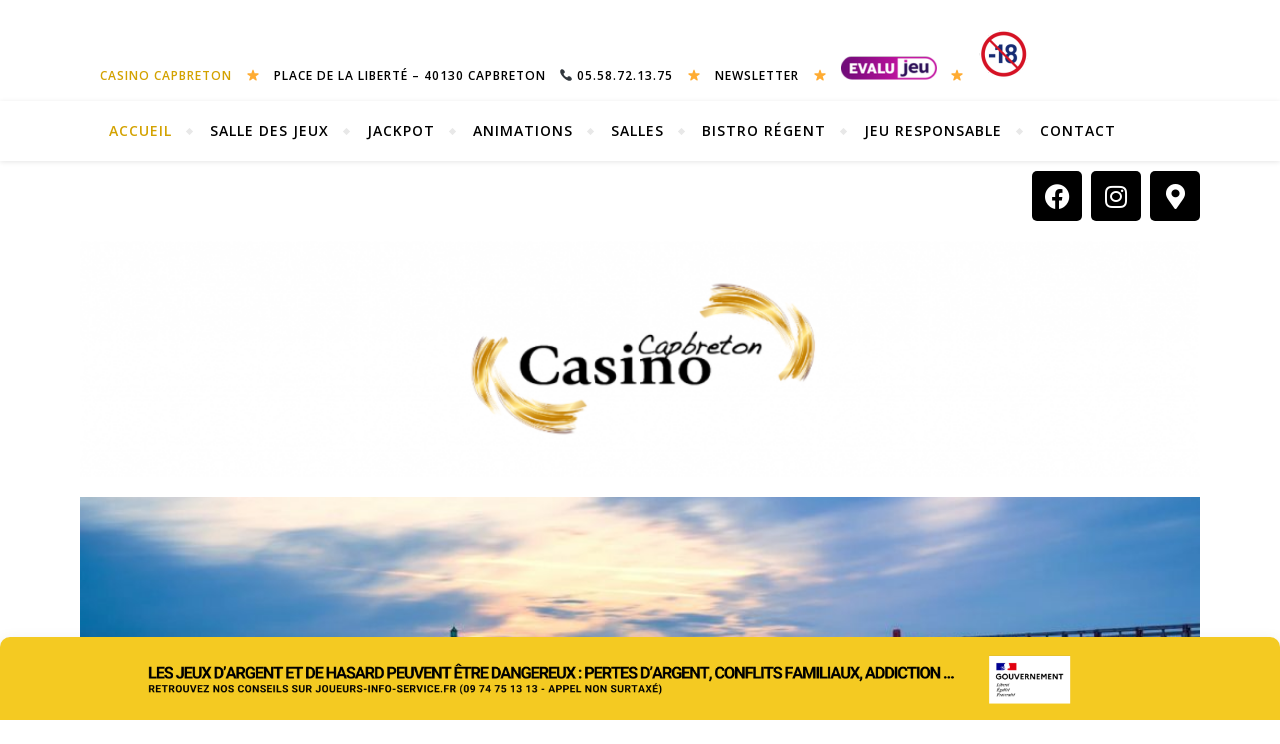

--- FILE ---
content_type: text/html; charset=UTF-8
request_url: https://casino-capbreton.com/
body_size: 32162
content:
<!DOCTYPE html>
<html lang="fr-FR">
<head>
	<meta charset="UTF-8">
	<meta name="viewport" content="width=device-width, initial-scale=1.0" />
	<link rel="profile" href="http://gmpg.org/xfn/11">

<title>Casino Capbreton &#8211; Loisirs &#8211; Détente &#8211; Amusement</title>
<meta name='robots' content='max-image-preview:large' />
<link rel='dns-prefetch' href='//mypopups.com' />
<link rel='dns-prefetch' href='//fonts.googleapis.com' />
<link rel="alternate" type="application/rss+xml" title="Casino Capbreton &raquo; Flux" href="https://casino-capbreton.com/feed" />
<link rel="alternate" type="application/rss+xml" title="Casino Capbreton &raquo; Flux des commentaires" href="https://casino-capbreton.com/comments/feed" />
<script type="text/javascript">
/* <![CDATA[ */
window._wpemojiSettings = {"baseUrl":"https:\/\/s.w.org\/images\/core\/emoji\/14.0.0\/72x72\/","ext":".png","svgUrl":"https:\/\/s.w.org\/images\/core\/emoji\/14.0.0\/svg\/","svgExt":".svg","source":{"concatemoji":"https:\/\/casino-capbreton.com\/wp-includes\/js\/wp-emoji-release.min.js?ver=6.4.7"}};
/*! This file is auto-generated */
!function(i,n){var o,s,e;function c(e){try{var t={supportTests:e,timestamp:(new Date).valueOf()};sessionStorage.setItem(o,JSON.stringify(t))}catch(e){}}function p(e,t,n){e.clearRect(0,0,e.canvas.width,e.canvas.height),e.fillText(t,0,0);var t=new Uint32Array(e.getImageData(0,0,e.canvas.width,e.canvas.height).data),r=(e.clearRect(0,0,e.canvas.width,e.canvas.height),e.fillText(n,0,0),new Uint32Array(e.getImageData(0,0,e.canvas.width,e.canvas.height).data));return t.every(function(e,t){return e===r[t]})}function u(e,t,n){switch(t){case"flag":return n(e,"\ud83c\udff3\ufe0f\u200d\u26a7\ufe0f","\ud83c\udff3\ufe0f\u200b\u26a7\ufe0f")?!1:!n(e,"\ud83c\uddfa\ud83c\uddf3","\ud83c\uddfa\u200b\ud83c\uddf3")&&!n(e,"\ud83c\udff4\udb40\udc67\udb40\udc62\udb40\udc65\udb40\udc6e\udb40\udc67\udb40\udc7f","\ud83c\udff4\u200b\udb40\udc67\u200b\udb40\udc62\u200b\udb40\udc65\u200b\udb40\udc6e\u200b\udb40\udc67\u200b\udb40\udc7f");case"emoji":return!n(e,"\ud83e\udef1\ud83c\udffb\u200d\ud83e\udef2\ud83c\udfff","\ud83e\udef1\ud83c\udffb\u200b\ud83e\udef2\ud83c\udfff")}return!1}function f(e,t,n){var r="undefined"!=typeof WorkerGlobalScope&&self instanceof WorkerGlobalScope?new OffscreenCanvas(300,150):i.createElement("canvas"),a=r.getContext("2d",{willReadFrequently:!0}),o=(a.textBaseline="top",a.font="600 32px Arial",{});return e.forEach(function(e){o[e]=t(a,e,n)}),o}function t(e){var t=i.createElement("script");t.src=e,t.defer=!0,i.head.appendChild(t)}"undefined"!=typeof Promise&&(o="wpEmojiSettingsSupports",s=["flag","emoji"],n.supports={everything:!0,everythingExceptFlag:!0},e=new Promise(function(e){i.addEventListener("DOMContentLoaded",e,{once:!0})}),new Promise(function(t){var n=function(){try{var e=JSON.parse(sessionStorage.getItem(o));if("object"==typeof e&&"number"==typeof e.timestamp&&(new Date).valueOf()<e.timestamp+604800&&"object"==typeof e.supportTests)return e.supportTests}catch(e){}return null}();if(!n){if("undefined"!=typeof Worker&&"undefined"!=typeof OffscreenCanvas&&"undefined"!=typeof URL&&URL.createObjectURL&&"undefined"!=typeof Blob)try{var e="postMessage("+f.toString()+"("+[JSON.stringify(s),u.toString(),p.toString()].join(",")+"));",r=new Blob([e],{type:"text/javascript"}),a=new Worker(URL.createObjectURL(r),{name:"wpTestEmojiSupports"});return void(a.onmessage=function(e){c(n=e.data),a.terminate(),t(n)})}catch(e){}c(n=f(s,u,p))}t(n)}).then(function(e){for(var t in e)n.supports[t]=e[t],n.supports.everything=n.supports.everything&&n.supports[t],"flag"!==t&&(n.supports.everythingExceptFlag=n.supports.everythingExceptFlag&&n.supports[t]);n.supports.everythingExceptFlag=n.supports.everythingExceptFlag&&!n.supports.flag,n.DOMReady=!1,n.readyCallback=function(){n.DOMReady=!0}}).then(function(){return e}).then(function(){var e;n.supports.everything||(n.readyCallback(),(e=n.source||{}).concatemoji?t(e.concatemoji):e.wpemoji&&e.twemoji&&(t(e.twemoji),t(e.wpemoji)))}))}((window,document),window._wpemojiSettings);
/* ]]> */
</script>
<link rel='stylesheet' id='king-addons-collapse-expand-text-style-css' href='https://casino-capbreton.com/wp-content/plugins/king-addons/includes/features/Collapse_Expand_Text/style.css?ver=51.1.38' type='text/css' media='all' />
<link rel='stylesheet' id='hfe-widgets-style-css' href='https://casino-capbreton.com/wp-content/plugins/header-footer-elementor/inc/widgets-css/frontend.css?ver=2.4.9' type='text/css' media='all' />
<style id='wp-emoji-styles-inline-css' type='text/css'>

	img.wp-smiley, img.emoji {
		display: inline !important;
		border: none !important;
		box-shadow: none !important;
		height: 1em !important;
		width: 1em !important;
		margin: 0 0.07em !important;
		vertical-align: -0.1em !important;
		background: none !important;
		padding: 0 !important;
	}
</style>
<style id='classic-theme-styles-inline-css' type='text/css'>
/*! This file is auto-generated */
.wp-block-button__link{color:#fff;background-color:#32373c;border-radius:9999px;box-shadow:none;text-decoration:none;padding:calc(.667em + 2px) calc(1.333em + 2px);font-size:1.125em}.wp-block-file__button{background:#32373c;color:#fff;text-decoration:none}
</style>
<style id='global-styles-inline-css' type='text/css'>
body{--wp--preset--color--black: #000000;--wp--preset--color--cyan-bluish-gray: #abb8c3;--wp--preset--color--white: #ffffff;--wp--preset--color--pale-pink: #f78da7;--wp--preset--color--vivid-red: #cf2e2e;--wp--preset--color--luminous-vivid-orange: #ff6900;--wp--preset--color--luminous-vivid-amber: #fcb900;--wp--preset--color--light-green-cyan: #7bdcb5;--wp--preset--color--vivid-green-cyan: #00d084;--wp--preset--color--pale-cyan-blue: #8ed1fc;--wp--preset--color--vivid-cyan-blue: #0693e3;--wp--preset--color--vivid-purple: #9b51e0;--wp--preset--gradient--vivid-cyan-blue-to-vivid-purple: linear-gradient(135deg,rgba(6,147,227,1) 0%,rgb(155,81,224) 100%);--wp--preset--gradient--light-green-cyan-to-vivid-green-cyan: linear-gradient(135deg,rgb(122,220,180) 0%,rgb(0,208,130) 100%);--wp--preset--gradient--luminous-vivid-amber-to-luminous-vivid-orange: linear-gradient(135deg,rgba(252,185,0,1) 0%,rgba(255,105,0,1) 100%);--wp--preset--gradient--luminous-vivid-orange-to-vivid-red: linear-gradient(135deg,rgba(255,105,0,1) 0%,rgb(207,46,46) 100%);--wp--preset--gradient--very-light-gray-to-cyan-bluish-gray: linear-gradient(135deg,rgb(238,238,238) 0%,rgb(169,184,195) 100%);--wp--preset--gradient--cool-to-warm-spectrum: linear-gradient(135deg,rgb(74,234,220) 0%,rgb(151,120,209) 20%,rgb(207,42,186) 40%,rgb(238,44,130) 60%,rgb(251,105,98) 80%,rgb(254,248,76) 100%);--wp--preset--gradient--blush-light-purple: linear-gradient(135deg,rgb(255,206,236) 0%,rgb(152,150,240) 100%);--wp--preset--gradient--blush-bordeaux: linear-gradient(135deg,rgb(254,205,165) 0%,rgb(254,45,45) 50%,rgb(107,0,62) 100%);--wp--preset--gradient--luminous-dusk: linear-gradient(135deg,rgb(255,203,112) 0%,rgb(199,81,192) 50%,rgb(65,88,208) 100%);--wp--preset--gradient--pale-ocean: linear-gradient(135deg,rgb(255,245,203) 0%,rgb(182,227,212) 50%,rgb(51,167,181) 100%);--wp--preset--gradient--electric-grass: linear-gradient(135deg,rgb(202,248,128) 0%,rgb(113,206,126) 100%);--wp--preset--gradient--midnight: linear-gradient(135deg,rgb(2,3,129) 0%,rgb(40,116,252) 100%);--wp--preset--font-size--small: 13px;--wp--preset--font-size--medium: 20px;--wp--preset--font-size--large: 36px;--wp--preset--font-size--x-large: 42px;--wp--preset--spacing--20: 0.44rem;--wp--preset--spacing--30: 0.67rem;--wp--preset--spacing--40: 1rem;--wp--preset--spacing--50: 1.5rem;--wp--preset--spacing--60: 2.25rem;--wp--preset--spacing--70: 3.38rem;--wp--preset--spacing--80: 5.06rem;--wp--preset--shadow--natural: 6px 6px 9px rgba(0, 0, 0, 0.2);--wp--preset--shadow--deep: 12px 12px 50px rgba(0, 0, 0, 0.4);--wp--preset--shadow--sharp: 6px 6px 0px rgba(0, 0, 0, 0.2);--wp--preset--shadow--outlined: 6px 6px 0px -3px rgba(255, 255, 255, 1), 6px 6px rgba(0, 0, 0, 1);--wp--preset--shadow--crisp: 6px 6px 0px rgba(0, 0, 0, 1);}:where(.is-layout-flex){gap: 0.5em;}:where(.is-layout-grid){gap: 0.5em;}body .is-layout-flow > .alignleft{float: left;margin-inline-start: 0;margin-inline-end: 2em;}body .is-layout-flow > .alignright{float: right;margin-inline-start: 2em;margin-inline-end: 0;}body .is-layout-flow > .aligncenter{margin-left: auto !important;margin-right: auto !important;}body .is-layout-constrained > .alignleft{float: left;margin-inline-start: 0;margin-inline-end: 2em;}body .is-layout-constrained > .alignright{float: right;margin-inline-start: 2em;margin-inline-end: 0;}body .is-layout-constrained > .aligncenter{margin-left: auto !important;margin-right: auto !important;}body .is-layout-constrained > :where(:not(.alignleft):not(.alignright):not(.alignfull)){max-width: var(--wp--style--global--content-size);margin-left: auto !important;margin-right: auto !important;}body .is-layout-constrained > .alignwide{max-width: var(--wp--style--global--wide-size);}body .is-layout-flex{display: flex;}body .is-layout-flex{flex-wrap: wrap;align-items: center;}body .is-layout-flex > *{margin: 0;}body .is-layout-grid{display: grid;}body .is-layout-grid > *{margin: 0;}:where(.wp-block-columns.is-layout-flex){gap: 2em;}:where(.wp-block-columns.is-layout-grid){gap: 2em;}:where(.wp-block-post-template.is-layout-flex){gap: 1.25em;}:where(.wp-block-post-template.is-layout-grid){gap: 1.25em;}.has-black-color{color: var(--wp--preset--color--black) !important;}.has-cyan-bluish-gray-color{color: var(--wp--preset--color--cyan-bluish-gray) !important;}.has-white-color{color: var(--wp--preset--color--white) !important;}.has-pale-pink-color{color: var(--wp--preset--color--pale-pink) !important;}.has-vivid-red-color{color: var(--wp--preset--color--vivid-red) !important;}.has-luminous-vivid-orange-color{color: var(--wp--preset--color--luminous-vivid-orange) !important;}.has-luminous-vivid-amber-color{color: var(--wp--preset--color--luminous-vivid-amber) !important;}.has-light-green-cyan-color{color: var(--wp--preset--color--light-green-cyan) !important;}.has-vivid-green-cyan-color{color: var(--wp--preset--color--vivid-green-cyan) !important;}.has-pale-cyan-blue-color{color: var(--wp--preset--color--pale-cyan-blue) !important;}.has-vivid-cyan-blue-color{color: var(--wp--preset--color--vivid-cyan-blue) !important;}.has-vivid-purple-color{color: var(--wp--preset--color--vivid-purple) !important;}.has-black-background-color{background-color: var(--wp--preset--color--black) !important;}.has-cyan-bluish-gray-background-color{background-color: var(--wp--preset--color--cyan-bluish-gray) !important;}.has-white-background-color{background-color: var(--wp--preset--color--white) !important;}.has-pale-pink-background-color{background-color: var(--wp--preset--color--pale-pink) !important;}.has-vivid-red-background-color{background-color: var(--wp--preset--color--vivid-red) !important;}.has-luminous-vivid-orange-background-color{background-color: var(--wp--preset--color--luminous-vivid-orange) !important;}.has-luminous-vivid-amber-background-color{background-color: var(--wp--preset--color--luminous-vivid-amber) !important;}.has-light-green-cyan-background-color{background-color: var(--wp--preset--color--light-green-cyan) !important;}.has-vivid-green-cyan-background-color{background-color: var(--wp--preset--color--vivid-green-cyan) !important;}.has-pale-cyan-blue-background-color{background-color: var(--wp--preset--color--pale-cyan-blue) !important;}.has-vivid-cyan-blue-background-color{background-color: var(--wp--preset--color--vivid-cyan-blue) !important;}.has-vivid-purple-background-color{background-color: var(--wp--preset--color--vivid-purple) !important;}.has-black-border-color{border-color: var(--wp--preset--color--black) !important;}.has-cyan-bluish-gray-border-color{border-color: var(--wp--preset--color--cyan-bluish-gray) !important;}.has-white-border-color{border-color: var(--wp--preset--color--white) !important;}.has-pale-pink-border-color{border-color: var(--wp--preset--color--pale-pink) !important;}.has-vivid-red-border-color{border-color: var(--wp--preset--color--vivid-red) !important;}.has-luminous-vivid-orange-border-color{border-color: var(--wp--preset--color--luminous-vivid-orange) !important;}.has-luminous-vivid-amber-border-color{border-color: var(--wp--preset--color--luminous-vivid-amber) !important;}.has-light-green-cyan-border-color{border-color: var(--wp--preset--color--light-green-cyan) !important;}.has-vivid-green-cyan-border-color{border-color: var(--wp--preset--color--vivid-green-cyan) !important;}.has-pale-cyan-blue-border-color{border-color: var(--wp--preset--color--pale-cyan-blue) !important;}.has-vivid-cyan-blue-border-color{border-color: var(--wp--preset--color--vivid-cyan-blue) !important;}.has-vivid-purple-border-color{border-color: var(--wp--preset--color--vivid-purple) !important;}.has-vivid-cyan-blue-to-vivid-purple-gradient-background{background: var(--wp--preset--gradient--vivid-cyan-blue-to-vivid-purple) !important;}.has-light-green-cyan-to-vivid-green-cyan-gradient-background{background: var(--wp--preset--gradient--light-green-cyan-to-vivid-green-cyan) !important;}.has-luminous-vivid-amber-to-luminous-vivid-orange-gradient-background{background: var(--wp--preset--gradient--luminous-vivid-amber-to-luminous-vivid-orange) !important;}.has-luminous-vivid-orange-to-vivid-red-gradient-background{background: var(--wp--preset--gradient--luminous-vivid-orange-to-vivid-red) !important;}.has-very-light-gray-to-cyan-bluish-gray-gradient-background{background: var(--wp--preset--gradient--very-light-gray-to-cyan-bluish-gray) !important;}.has-cool-to-warm-spectrum-gradient-background{background: var(--wp--preset--gradient--cool-to-warm-spectrum) !important;}.has-blush-light-purple-gradient-background{background: var(--wp--preset--gradient--blush-light-purple) !important;}.has-blush-bordeaux-gradient-background{background: var(--wp--preset--gradient--blush-bordeaux) !important;}.has-luminous-dusk-gradient-background{background: var(--wp--preset--gradient--luminous-dusk) !important;}.has-pale-ocean-gradient-background{background: var(--wp--preset--gradient--pale-ocean) !important;}.has-electric-grass-gradient-background{background: var(--wp--preset--gradient--electric-grass) !important;}.has-midnight-gradient-background{background: var(--wp--preset--gradient--midnight) !important;}.has-small-font-size{font-size: var(--wp--preset--font-size--small) !important;}.has-medium-font-size{font-size: var(--wp--preset--font-size--medium) !important;}.has-large-font-size{font-size: var(--wp--preset--font-size--large) !important;}.has-x-large-font-size{font-size: var(--wp--preset--font-size--x-large) !important;}
.wp-block-navigation a:where(:not(.wp-element-button)){color: inherit;}
:where(.wp-block-post-template.is-layout-flex){gap: 1.25em;}:where(.wp-block-post-template.is-layout-grid){gap: 1.25em;}
:where(.wp-block-columns.is-layout-flex){gap: 2em;}:where(.wp-block-columns.is-layout-grid){gap: 2em;}
.wp-block-pullquote{font-size: 1.5em;line-height: 1.6;}
</style>
<link rel='stylesheet' id='open_wp_css-css' href='https://casino-capbreton.com/wp-content/plugins/opening-hours/wp/css/css.css?ver=6.4.7' type='text/css' media='all' />
<link rel='stylesheet' id='hfe-style-css' href='https://casino-capbreton.com/wp-content/plugins/header-footer-elementor/assets/css/header-footer-elementor.css?ver=2.4.9' type='text/css' media='all' />
<link rel='stylesheet' id='elementor-icons-css' href='https://casino-capbreton.com/wp-content/plugins/elementor/assets/lib/eicons/css/elementor-icons.min.css?ver=5.34.0' type='text/css' media='all' />
<link rel='stylesheet' id='elementor-frontend-css' href='https://casino-capbreton.com/wp-content/plugins/elementor/assets/css/frontend.min.css?ver=3.26.4' type='text/css' media='all' />
<link rel='stylesheet' id='elementor-post-163-css' href='https://casino-capbreton.com/wp-content/uploads/elementor/css/post-163.css?ver=1745056450' type='text/css' media='all' />
<link rel='stylesheet' id='font-awesome-5-all-css' href='https://casino-capbreton.com/wp-content/plugins/elementor/assets/lib/font-awesome/css/all.min.css?ver=3.26.4' type='text/css' media='all' />
<link rel='stylesheet' id='font-awesome-4-shim-css' href='https://casino-capbreton.com/wp-content/plugins/elementor/assets/lib/font-awesome/css/v4-shims.min.css?ver=3.26.4' type='text/css' media='all' />
<link rel='stylesheet' id='ts-pseudo-backgrounds-css' href='https://casino-capbreton.com/wp-content/plugins/themeshark-elementor/controls/pseudo-backgrounds/pseudo-backgrounds.css?ver=6.4.7' type='text/css' media='all' />
<link rel='stylesheet' id='e-animation-wobble-vertical-css' href='https://casino-capbreton.com/wp-content/plugins/elementor/assets/lib/animations/styles/e-animation-wobble-vertical.min.css?ver=3.26.4' type='text/css' media='all' />
<link rel='stylesheet' id='widget-social-icons-css' href='https://casino-capbreton.com/wp-content/plugins/elementor/assets/css/widget-social-icons.min.css?ver=3.26.4' type='text/css' media='all' />
<link rel='stylesheet' id='e-apple-webkit-css' href='https://casino-capbreton.com/wp-content/plugins/elementor/assets/css/conditionals/apple-webkit.min.css?ver=3.26.4' type='text/css' media='all' />
<link rel='stylesheet' id='swiper-css' href='https://casino-capbreton.com/wp-content/plugins/elementor/assets/lib/swiper/v8/css/swiper.min.css?ver=8.4.5' type='text/css' media='all' />
<link rel='stylesheet' id='ps-tango-css' href='https://casino-capbreton.com/wp-content/plugins/bdthemes-prime-slider-lite/assets/css/ps-tango.css?ver=3.18.4' type='text/css' media='all' />
<link rel='stylesheet' id='widget-divider-css' href='https://casino-capbreton.com/wp-content/plugins/elementor/assets/css/widget-divider.min.css?ver=3.26.4' type='text/css' media='all' />
<link rel='stylesheet' id='widget-heading-css' href='https://casino-capbreton.com/wp-content/plugins/elementor/assets/css/widget-heading.min.css?ver=3.26.4' type='text/css' media='all' />
<link rel='stylesheet' id='widget-image-css' href='https://casino-capbreton.com/wp-content/plugins/elementor/assets/css/widget-image.min.css?ver=3.26.4' type='text/css' media='all' />
<link rel='stylesheet' id='e-animation-shrink-css' href='https://casino-capbreton.com/wp-content/plugins/elementor/assets/lib/animations/styles/e-animation-shrink.min.css?ver=3.26.4' type='text/css' media='all' />
<link rel='stylesheet' id='e-animation-buzz-css' href='https://casino-capbreton.com/wp-content/plugins/elementor/assets/lib/animations/styles/e-animation-buzz.min.css?ver=3.26.4' type='text/css' media='all' />
<link rel='stylesheet' id='e-animation-bounce-in-css' href='https://casino-capbreton.com/wp-content/plugins/elementor/assets/lib/animations/styles/e-animation-bounce-in.min.css?ver=3.26.4' type='text/css' media='all' />
<link rel='stylesheet' id='e-animation-bounceIn-css' href='https://casino-capbreton.com/wp-content/plugins/elementor/assets/lib/animations/styles/bounceIn.min.css?ver=3.26.4' type='text/css' media='all' />
<link rel='stylesheet' id='widget-video-css' href='https://casino-capbreton.com/wp-content/plugins/elementor/assets/css/widget-video.min.css?ver=3.26.4' type='text/css' media='all' />
<link rel='stylesheet' id='elementor-post-238-css' href='https://casino-capbreton.com/wp-content/uploads/elementor/css/post-238.css?ver=1761057044' type='text/css' media='all' />
<link rel='stylesheet' id='bard-style-css' href='https://casino-capbreton.com/wp-content/themes/bard/style.css?ver=1.4.9.8' type='text/css' media='all' />
<link rel='stylesheet' id='fontawesome-css' href='https://casino-capbreton.com/wp-content/themes/bard/assets/css/fontawesome/all.min.css?ver=6.4.7' type='text/css' media='all' />
<link rel='stylesheet' id='fontello-css' href='https://casino-capbreton.com/wp-content/themes/bard/assets/css/fontello.css?ver=6.4.7' type='text/css' media='all' />
<link rel='stylesheet' id='slick-css' href='https://casino-capbreton.com/wp-content/themes/bard/assets/css/slick.css?ver=6.4.7' type='text/css' media='all' />
<link rel='stylesheet' id='scrollbar-css' href='https://casino-capbreton.com/wp-content/themes/bard/assets/css/perfect-scrollbar.css?ver=6.4.7' type='text/css' media='all' />
<link rel='stylesheet' id='bard-woocommerce-css' href='https://casino-capbreton.com/wp-content/themes/bard/assets/css/woocommerce.css?ver=6.4.7' type='text/css' media='all' />
<link rel='stylesheet' id='bard-responsive-css' href='https://casino-capbreton.com/wp-content/themes/bard/assets/css/responsive.css?ver=6.4.7' type='text/css' media='all' />
<link rel='stylesheet' id='bard-montserratr-font-css' href='//fonts.googleapis.com/css?family=Montserrat%3A300%2C300i%2C400%2C400i%2C500%2C500i%2C600%2C600i%2C700%2C700i&#038;ver=1.0.0' type='text/css' media='all' />
<link rel='stylesheet' id='bard-opensans-font-css' href='//fonts.googleapis.com/css?family=Open+Sans%3A400%2C400i%2C600%2C600i%2C700%2C700i&#038;ver=1.0.0' type='text/css' media='all' />
<link rel='stylesheet' id='bard-arizonia-font-css' href='//fonts.googleapis.com/css?family=Arizonia%3A300%2C300i%2C400%2C400i%2C500%2C500i%2C600%2C600i%2C700%2C700i&#038;ver=1.0.0' type='text/css' media='all' />
<style id='king-addons-lightbox-dynamic-style-inline-css' type='text/css'>
#lg-counter { color: #efefef !important; font-size: 14px !important; opacity: 0.9; } .lg-backdrop { background-color: rgba(0,0,0,0.6) !important; } .lg-dropdown:after { border-bottom-color: rgba(0,0,0,0.8) !important; } .lg-icon { color: #efefef !important; font-size: 20px !important; background-color: transparent !important; } .lg-icon.lg-toogle-thumb { font-size: 24px !important; } .lg-icon:hover, .lg-dropdown-text:hover { color: #ffffff !important; } .lg-prev, .lg-next { font-size: 35px !important; } .lg-progress { background-color: #8a8a8a !important; } .lg-sub-html { background-color: rgba(0,0,0,0.8) !important; } .lg-sub-html, .lg-dropdown-text { color: #efefef !important; font-size: 14px !important; } .lg-thumb-item { border-radius: 0 !important; border: none !important; opacity: 0.5; } .lg-thumb-item.active { opacity: 1; } .lg-thumb-outer, .lg-progress-bar { background-color: #444444 !important; } .lg-thumb-outer { padding: 0 10px; } .lg-toolbar, .lg-dropdown { background-color: rgba(0,0,0,0.8) !important; }
</style>
<link rel='stylesheet' id='tablepress-default-css' href='https://casino-capbreton.com/wp-content/plugins/tablepress/css/build/default.css?ver=3.2.1' type='text/css' media='all' />
<link rel='stylesheet' id='hfe-elementor-icons-css' href='https://casino-capbreton.com/wp-content/plugins/elementor/assets/lib/eicons/css/elementor-icons.min.css?ver=5.34.0' type='text/css' media='all' />
<link rel='stylesheet' id='hfe-icons-list-css' href='https://casino-capbreton.com/wp-content/plugins/elementor/assets/css/widget-icon-list.min.css?ver=3.24.3' type='text/css' media='all' />
<link rel='stylesheet' id='hfe-social-icons-css' href='https://casino-capbreton.com/wp-content/plugins/elementor/assets/css/widget-social-icons.min.css?ver=3.24.0' type='text/css' media='all' />
<link rel='stylesheet' id='hfe-social-share-icons-brands-css' href='https://casino-capbreton.com/wp-content/plugins/elementor/assets/lib/font-awesome/css/brands.css?ver=5.15.3' type='text/css' media='all' />
<link rel='stylesheet' id='hfe-social-share-icons-fontawesome-css' href='https://casino-capbreton.com/wp-content/plugins/elementor/assets/lib/font-awesome/css/fontawesome.css?ver=5.15.3' type='text/css' media='all' />
<link rel='stylesheet' id='hfe-nav-menu-icons-css' href='https://casino-capbreton.com/wp-content/plugins/elementor/assets/lib/font-awesome/css/solid.css?ver=5.15.3' type='text/css' media='all' />
<link rel='stylesheet' id='um_modal-css' href='https://casino-capbreton.com/wp-content/plugins/ultimate-member/assets/css/um-modal.min.css?ver=2.10.5' type='text/css' media='all' />
<link rel='stylesheet' id='um_ui-css' href='https://casino-capbreton.com/wp-content/plugins/ultimate-member/assets/libs/jquery-ui/jquery-ui.min.css?ver=1.13.2' type='text/css' media='all' />
<link rel='stylesheet' id='um_tipsy-css' href='https://casino-capbreton.com/wp-content/plugins/ultimate-member/assets/libs/tipsy/tipsy.min.css?ver=1.0.0a' type='text/css' media='all' />
<link rel='stylesheet' id='um_raty-css' href='https://casino-capbreton.com/wp-content/plugins/ultimate-member/assets/libs/raty/um-raty.min.css?ver=2.6.0' type='text/css' media='all' />
<link rel='stylesheet' id='select2-css' href='https://casino-capbreton.com/wp-content/plugins/ultimate-member/assets/libs/select2/select2.min.css?ver=4.0.13' type='text/css' media='all' />
<link rel='stylesheet' id='um_fileupload-css' href='https://casino-capbreton.com/wp-content/plugins/ultimate-member/assets/css/um-fileupload.min.css?ver=2.10.5' type='text/css' media='all' />
<link rel='stylesheet' id='um_confirm-css' href='https://casino-capbreton.com/wp-content/plugins/ultimate-member/assets/libs/um-confirm/um-confirm.min.css?ver=1.0' type='text/css' media='all' />
<link rel='stylesheet' id='um_datetime-css' href='https://casino-capbreton.com/wp-content/plugins/ultimate-member/assets/libs/pickadate/default.min.css?ver=3.6.2' type='text/css' media='all' />
<link rel='stylesheet' id='um_datetime_date-css' href='https://casino-capbreton.com/wp-content/plugins/ultimate-member/assets/libs/pickadate/default.date.min.css?ver=3.6.2' type='text/css' media='all' />
<link rel='stylesheet' id='um_datetime_time-css' href='https://casino-capbreton.com/wp-content/plugins/ultimate-member/assets/libs/pickadate/default.time.min.css?ver=3.6.2' type='text/css' media='all' />
<link rel='stylesheet' id='um_fonticons_ii-css' href='https://casino-capbreton.com/wp-content/plugins/ultimate-member/assets/libs/legacy/fonticons/fonticons-ii.min.css?ver=2.10.5' type='text/css' media='all' />
<link rel='stylesheet' id='um_fonticons_fa-css' href='https://casino-capbreton.com/wp-content/plugins/ultimate-member/assets/libs/legacy/fonticons/fonticons-fa.min.css?ver=2.10.5' type='text/css' media='all' />
<link rel='stylesheet' id='um_fontawesome-css' href='https://casino-capbreton.com/wp-content/plugins/ultimate-member/assets/css/um-fontawesome.min.css?ver=6.5.2' type='text/css' media='all' />
<link rel='stylesheet' id='um_common-css' href='https://casino-capbreton.com/wp-content/plugins/ultimate-member/assets/css/common.min.css?ver=2.10.5' type='text/css' media='all' />
<link rel='stylesheet' id='um_responsive-css' href='https://casino-capbreton.com/wp-content/plugins/ultimate-member/assets/css/um-responsive.min.css?ver=2.10.5' type='text/css' media='all' />
<link rel='stylesheet' id='um_styles-css' href='https://casino-capbreton.com/wp-content/plugins/ultimate-member/assets/css/um-styles.min.css?ver=2.10.5' type='text/css' media='all' />
<link rel='stylesheet' id='um_crop-css' href='https://casino-capbreton.com/wp-content/plugins/ultimate-member/assets/libs/cropper/cropper.min.css?ver=1.6.1' type='text/css' media='all' />
<link rel='stylesheet' id='um_profile-css' href='https://casino-capbreton.com/wp-content/plugins/ultimate-member/assets/css/um-profile.min.css?ver=2.10.5' type='text/css' media='all' />
<link rel='stylesheet' id='um_account-css' href='https://casino-capbreton.com/wp-content/plugins/ultimate-member/assets/css/um-account.min.css?ver=2.10.5' type='text/css' media='all' />
<link rel='stylesheet' id='um_misc-css' href='https://casino-capbreton.com/wp-content/plugins/ultimate-member/assets/css/um-misc.min.css?ver=2.10.5' type='text/css' media='all' />
<link rel='stylesheet' id='um_default_css-css' href='https://casino-capbreton.com/wp-content/plugins/ultimate-member/assets/css/um-old-default.min.css?ver=2.10.5' type='text/css' media='all' />
<link rel='stylesheet' id='king-addons-popup-builder-popup-module-style-css' href='https://casino-capbreton.com/wp-content/plugins/king-addons/includes/extensions/Popup_Builder/popup-module.css?ver=51.1.38' type='text/css' media='all' />
<link rel='stylesheet' id='prime-slider-font-css' href='https://casino-capbreton.com/wp-content/plugins/bdthemes-prime-slider-lite/assets/css/prime-slider-font.css?ver=3.18.4' type='text/css' media='all' />
<link rel='stylesheet' id='bdt-uikit-css' href='https://casino-capbreton.com/wp-content/plugins/bdthemes-prime-slider-lite/assets/css/bdt-uikit.css?ver=3.21.7' type='text/css' media='all' />
<link rel='stylesheet' id='prime-slider-site-css' href='https://casino-capbreton.com/wp-content/plugins/bdthemes-prime-slider-lite/assets/css/prime-slider-site.css?ver=3.18.4' type='text/css' media='all' />
<link rel='stylesheet' id='google-fonts-1-css' href='https://fonts.googleapis.com/css?family=Roboto+Mono%3A100%2C100italic%2C200%2C200italic%2C300%2C300italic%2C400%2C400italic%2C500%2C500italic%2C600%2C600italic%2C700%2C700italic%2C800%2C800italic%2C900%2C900italic%7CRokkitt%3A100%2C100italic%2C200%2C200italic%2C300%2C300italic%2C400%2C400italic%2C500%2C500italic%2C600%2C600italic%2C700%2C700italic%2C800%2C800italic%2C900%2C900italic%7CRoboto%3A100%2C100italic%2C200%2C200italic%2C300%2C300italic%2C400%2C400italic%2C500%2C500italic%2C600%2C600italic%2C700%2C700italic%2C800%2C800italic%2C900%2C900italic%7COswald%3A100%2C100italic%2C200%2C200italic%2C300%2C300italic%2C400%2C400italic%2C500%2C500italic%2C600%2C600italic%2C700%2C700italic%2C800%2C800italic%2C900%2C900italic%7CRighteous%3A100%2C100italic%2C200%2C200italic%2C300%2C300italic%2C400%2C400italic%2C500%2C500italic%2C600%2C600italic%2C700%2C700italic%2C800%2C800italic%2C900%2C900italic&#038;display=auto&#038;ver=6.4.7' type='text/css' media='all' />
<link rel='stylesheet' id='elementor-icons-shared-0-css' href='https://casino-capbreton.com/wp-content/plugins/elementor/assets/lib/font-awesome/css/fontawesome.min.css?ver=5.15.3' type='text/css' media='all' />
<link rel='stylesheet' id='elementor-icons-fa-brands-css' href='https://casino-capbreton.com/wp-content/plugins/elementor/assets/lib/font-awesome/css/brands.min.css?ver=5.15.3' type='text/css' media='all' />
<link rel='stylesheet' id='elementor-icons-fa-solid-css' href='https://casino-capbreton.com/wp-content/plugins/elementor/assets/lib/font-awesome/css/solid.min.css?ver=5.15.3' type='text/css' media='all' />
<link rel="preconnect" href="https://fonts.gstatic.com/" crossorigin><script type="text/javascript" id="real3d-flipbook-global-js-extra">
/* <![CDATA[ */
var flipbookOptions_global = {"pages":[],"pdfUrl":"","printPdfUrl":"","tableOfContent":[],"id":"","bookId":"","date":"","lightboxThumbnailUrl":"","mode":"normal","viewMode":"webgl","pageTextureSize":"3000","pageTextureSizeSmall":"1500","pageTextureSizeMobile":"","pageTextureSizeMobileSmall":"1000","minPixelRatio":"1","pdfTextLayer":"true","zoomMin":"0.9","zoomStep":"2","zoomSize":"","zoomReset":"false","doubleClickZoom":"true","pageDrag":"true","singlePageMode":"false","pageFlipDuration":"1","sound":"true","startPage":"1","pageNumberOffset":"0","deeplinking":{"enabled":"false","prefix":""},"responsiveView":"true","responsiveViewTreshold":"768","responsiveViewRatio":"1","cover":"true","backCover":"true","scaleCover":"false","pageCaptions":"false","height":"400","responsiveHeight":"true","containerRatio":"","thumbnailsOnStart":"false","contentOnStart":"false","searchOnStart":"","searchResultsThumbs":"false","tableOfContentCloseOnClick":"true","thumbsCloseOnClick":"true","autoplayOnStart":"false","autoplayInterval":"3000","autoplayLoop":"true","autoplayStartPage":"1","rightToLeft":"false","pageWidth":"","pageHeight":"","thumbSize":"130","logoImg":"","logoUrl":"","logoUrlTarget":"","logoCSS":"position:absolute;left:0;top:0;","menuSelector":"","zIndex":"auto","preloaderText":"","googleAnalyticsTrackingCode":"","pdfBrowserViewerIfIE":"false","modeMobile":"","viewModeMobile":"","aspectMobile":"","aspectRatioMobile":"0.71","singlePageModeIfMobile":"false","logoHideOnMobile":"false","mobile":{"thumbnailsOnStart":"false","contentOnStart":"false","pagesInMemory":"6","bitmapResizeHeight":"","bitmapResizeQuality":"","currentPage":{"enabled":"false"},"pdfUrl":""},"lightboxCssClass":"","lightboxLink":"","lightboxLinkNewWindow":"true","lightboxBackground":"rgb(81, 85, 88)","lightboxBackgroundPattern":"","lightboxBackgroundImage":"","lightboxContainerCSS":"display:inline-block;padding:10px;","lightboxThumbnailHeight":"300","lightboxThumbnailUrlCSS":"display:block;","lightboxThumbnailInfo":"false","lightboxThumbnailInfoText":"","lightboxThumbnailInfoCSS":"top: 0;  width: 100%; height: 100%; font-size: 16px; color: #000; background: rgba(255,255,255,.8); ","showTitle":"false","showDate":"false","hideThumbnail":"false","lightboxText":"","lightboxTextCSS":"display:block;","lightboxTextPosition":"top","lightBoxOpened":"false","lightBoxFullscreen":"false","lightboxStartPage":"","lightboxMarginV":"0","lightboxMarginH":"0","lights":"true","lightPositionX":"0","lightPositionY":"150","lightPositionZ":"1400","lightIntensity":"0.6","shadows":"true","shadowMapSize":"2048","shadowOpacity":"0.2","shadowDistance":"15","pageHardness":"2","coverHardness":"2","pageRoughness":"1","pageMetalness":"0","pageSegmentsW":"6","pageSegmentsH":"1","pagesInMemory":"20","bitmapResizeHeight":"","bitmapResizeQuality":"","pageMiddleShadowSize":"4","pageMiddleShadowColorL":"#7F7F7F","pageMiddleShadowColorR":"#AAAAAA","antialias":"false","pan":"0","tilt":"0","rotateCameraOnMouseDrag":"true","panMax":"20","panMin":"-20","tiltMax":"0","tiltMin":"0","currentPage":{"enabled":"true","title":"Current page","hAlign":"left","vAlign":"top"},"btnAutoplay":{"enabled":"true","title":"Autoplay"},"btnNext":{"enabled":"true","title":"Next Page"},"btnLast":{"enabled":"false","title":"Last Page"},"btnPrev":{"enabled":"true","title":"Previous Page"},"btnFirst":{"enabled":"false","title":"First Page"},"btnZoomIn":{"enabled":"true","title":"Zoom in"},"btnZoomOut":{"enabled":"true","title":"Zoom out"},"btnToc":{"enabled":"true","title":"Table of Contents"},"btnThumbs":{"enabled":"true","title":"Pages"},"btnShare":{"enabled":"true","title":"Share"},"btnNotes":{"enabled":"false","title":"Notes"},"btnDownloadPages":{"enabled":"false","url":"","title":"Download pages"},"btnDownloadPdf":{"enabled":"true","url":"","title":"Download PDF","forceDownload":"true","openInNewWindow":"true"},"btnSound":{"enabled":"true","title":"Sound"},"btnExpand":{"enabled":"true","title":"Toggle fullscreen"},"btnSingle":{"enabled":"true","title":"Toggle single page"},"btnSearch":{"enabled":"false","title":"Search"},"search":{"enabled":"false","title":"Search"},"btnBookmark":{"enabled":"false","title":"Bookmark"},"btnPrint":{"enabled":"true","title":"Print"},"btnTools":{"enabled":"true","title":"Tools"},"btnClose":{"enabled":"true","title":"Close"},"whatsapp":{"enabled":"true"},"twitter":{"enabled":"true"},"facebook":{"enabled":"true"},"pinterest":{"enabled":"true"},"email":{"enabled":"true"},"linkedin":{"enabled":"true"},"digg":{"enabled":"false"},"reddit":{"enabled":"false"},"shareUrl":"","shareTitle":"","shareImage":"","layout":"1","icons":"FontAwesome","skin":"light","useFontAwesome5":"true","sideNavigationButtons":"true","menuNavigationButtons":"false","backgroundColor":"rgb(81, 85, 88)","backgroundPattern":"","backgroundImage":"","backgroundTransparent":"false","menuBackground":"","menuShadow":"","menuMargin":"0","menuPadding":"0","menuOverBook":"false","menuFloating":"false","menuTransparent":"false","menu2Background":"","menu2Shadow":"","menu2Margin":"0","menu2Padding":"0","menu2OverBook":"true","menu2Floating":"false","menu2Transparent":"true","skinColor":"","skinBackground":"","hideMenu":"false","menuAlignHorizontal":"center","btnColor":"","btnColorHover":"","btnBackground":"none","btnRadius":"0","btnMargin":"0","btnSize":"18","btnPaddingV":"10","btnPaddingH":"10","btnShadow":"","btnTextShadow":"","btnBorder":"","arrowColor":"#fff","arrowColorHover":"#fff","arrowBackground":"rgba(0,0,0,0)","arrowBackgroundHover":"rgba(0, 0, 0, .15)","arrowRadius":"4","arrowMargin":"4","arrowSize":"40","arrowPadding":"10","arrowTextShadow":"0px 0px 1px rgba(0, 0, 0, 1)","arrowBorder":"","closeBtnColorHover":"#FFF","closeBtnBackground":"rgba(0,0,0,.4)","closeBtnRadius":"0","closeBtnMargin":"0","closeBtnSize":"20","closeBtnPadding":"5","closeBtnTextShadow":"","closeBtnBorder":"","floatingBtnColor":"","floatingBtnColorHover":"","floatingBtnBackground":"","floatingBtnBackgroundHover":"","floatingBtnRadius":"","floatingBtnMargin":"","floatingBtnSize":"","floatingBtnPadding":"","floatingBtnShadow":"","floatingBtnTextShadow":"","floatingBtnBorder":"","currentPageMarginV":"5","currentPageMarginH":"5","arrowsAlwaysEnabledForNavigation":"true","arrowsDisabledNotFullscreen":"true","touchSwipeEnabled":"true","fitToWidth":"false","rightClickEnabled":"true","linkColor":"rgba(0, 0, 0, 0)","linkColorHover":"rgba(255, 255, 0, 1)","linkOpacity":"0.4","linkTarget":"_blank","pdfAutoLinks":"false","disableRange":"false","strings":{"print":"Print","printLeftPage":"Print left page","printRightPage":"Print right page","printCurrentPage":"Print current page","printAllPages":"Print all pages","download":"Download","downloadLeftPage":"Download left page","downloadRightPage":"Download right page","downloadCurrentPage":"Download current page","downloadAllPages":"Download all pages","bookmarks":"Bookmarks","bookmarkLeftPage":"Bookmark left page","bookmarkRightPage":"Bookmark right page","bookmarkCurrentPage":"Bookmark current page","search":"Search","findInDocument":"Find in document","pagesFoundContaining":"pages found containing","noMatches":"No matches","matchesFound":"matches found","page":"Page","matches":"matches","thumbnails":"Thumbnails","tableOfContent":"Table of Contents","share":"Share","pressEscToClose":"Press ESC to close","password":"Password","addNote":"Add note","typeInYourNote":"Type in your note..."},"access":"free","backgroundMusic":"","cornerCurl":"false","pdfTools":{"pageHeight":1500,"thumbHeight":200,"quality":0.8,"textLayer":"true","autoConvert":"true"},"slug":"","convertPDFLinks":"true","convertPDFLinksWithClass":"","convertPDFLinksWithoutClass":"","overridePDFEmbedder":"true","overrideDflip":"true","overrideWonderPDFEmbed":"true","override3DFlipBook":"true","overridePDFjsViewer":"true","resumeReading":"false","previewPages":"","previewMode":""};
/* ]]> */
</script>
<script type="text/javascript" src="https://casino-capbreton.com/wp-content/plugins/1and1-wordpress-assistant/js/cookies.js?ver=6.4.7" id="1and1-wp-cookies-js"></script>
<script type="text/javascript" id="jquery-core-js-extra">
/* <![CDATA[ */
var KingAddonsDynamicPostsGrid = {"ajaxUrl":"https:\/\/casino-capbreton.com\/wp-admin\/admin-ajax.php","nonce":"f5027929c3"};
/* ]]> */
</script>
<script type="text/javascript" src="https://casino-capbreton.com/wp-includes/js/jquery/jquery.min.js?ver=3.7.1" id="jquery-core-js"></script>
<script type="text/javascript" src="https://casino-capbreton.com/wp-includes/js/jquery/jquery-migrate.min.js?ver=3.4.1" id="jquery-migrate-js"></script>
<script type="text/javascript" id="jquery-js-after">
/* <![CDATA[ */
!function($){"use strict";$(document).ready(function(){$(this).scrollTop()>100&&$(".hfe-scroll-to-top-wrap").removeClass("hfe-scroll-to-top-hide"),$(window).scroll(function(){$(this).scrollTop()<100?$(".hfe-scroll-to-top-wrap").fadeOut(300):$(".hfe-scroll-to-top-wrap").fadeIn(300)}),$(".hfe-scroll-to-top-wrap").on("click",function(){$("html, body").animate({scrollTop:0},300);return!1})})}(jQuery);
!function($){'use strict';$(document).ready(function(){var bar=$('.hfe-reading-progress-bar');if(!bar.length)return;$(window).on('scroll',function(){var s=$(window).scrollTop(),d=$(document).height()-$(window).height(),p=d? s/d*100:0;bar.css('width',p+'%')});});}(jQuery);
/* ]]> */
</script>
<script type="text/javascript" id="open_wp_js-js-extra">
/* <![CDATA[ */
var we_are_open_wp_ajax = {"url":"https:\/\/casino-capbreton.com\/wp-admin\/admin-ajax.php","action":"we_are_open_wp_ajax"};
/* ]]> */
</script>
<script type="text/javascript" src="https://casino-capbreton.com/wp-content/plugins/opening-hours/wp/js/js.js?ver=6.4.7" id="open_wp_js-js"></script>
<script type="text/javascript" src="https://casino-capbreton.com/wp-content/plugins/elementor/assets/lib/font-awesome/js/v4-shims.min.js?ver=3.26.4" id="font-awesome-4-shim-js"></script>
<script type="text/javascript" src="https://casino-capbreton.com/wp-content/plugins/bdthemes-prime-slider-lite/assets/js/bdt-uikit.min.js?ver=3.21.7" id="bdt-uikit-js"></script>
<script type="text/javascript" src="https://casino-capbreton.com/wp-content/plugins/ultimate-member/assets/js/um-gdpr.min.js?ver=2.10.5" id="um-gdpr-js"></script>
<script type="text/javascript" src="https://mypopups.com/api/embed/element?sub=31caee98-c670-11ee-93d6-309c23ce08f7-kuemounrkm&amp;ver=1.2.7" id="wp_mypopups-maitredujeumilieu-js"></script>
<link rel="https://api.w.org/" href="https://casino-capbreton.com/wp-json/" /><link rel="alternate" type="application/json" href="https://casino-capbreton.com/wp-json/wp/v2/pages/238" /><link rel="EditURI" type="application/rsd+xml" title="RSD" href="https://casino-capbreton.com/xmlrpc.php?rsd" />
<meta name="generator" content="WordPress 6.4.7" />
<link rel="canonical" href="https://casino-capbreton.com/" />
<link rel='shortlink' href='https://casino-capbreton.com/' />
<link rel="alternate" type="application/json+oembed" href="https://casino-capbreton.com/wp-json/oembed/1.0/embed?url=https%3A%2F%2Fcasino-capbreton.com%2F" />
<link rel="alternate" type="text/xml+oembed" href="https://casino-capbreton.com/wp-json/oembed/1.0/embed?url=https%3A%2F%2Fcasino-capbreton.com%2F&#038;format=xml" />
<meta name="mpu-version" content="1.2.7" /><style id="bard_dynamic_css">body {background-color: #ffffff;}#top-bar {background-color: #ffffff;}#top-bar a {color: #000000;}#top-bar a:hover,#top-bar li.current-menu-item > a,#top-bar li.current-menu-ancestor > a,#top-bar .sub-menu li.current-menu-item > a,#top-bar .sub-menu li.current-menu-ancestor> a {color: #d3a200;}#top-menu .sub-menu,#top-menu .sub-menu a {background-color: #ffffff;border-color: rgba(0,0,0, 0.05);}.header-logo a,.site-description,.header-socials-icon {color: #111111;}.site-description:before,.site-description:after {background: #111111;}.header-logo a:hover,.header-socials-icon:hover {color: #111111;}.entry-header {background-color: #ffffff;}#main-nav {background-color: #ffffff;box-shadow: 0px 1px 5px rgba(0,0,0, 0.1);}#main-nav a,#main-nav i,#main-nav #s {color: #000000;}.main-nav-sidebar div span,.sidebar-alt-close-btn span,.btn-tooltip {background-color: #000000;}.btn-tooltip:before {border-top-color: #000000;}#main-nav a:hover,#main-nav i:hover,#main-nav li.current-menu-item > a,#main-nav li.current-menu-ancestor > a,#main-nav .sub-menu li.current-menu-item > a,#main-nav .sub-menu li.current-menu-ancestor > a {color: #d3a200;}.main-nav-sidebar:hover div span {background-color: #d3a200;}#main-menu .sub-menu,#main-menu .sub-menu a {background-color: #ffffff;border-color: rgba(0,0,0, 0.05);}#main-nav #s {background-color: #ffffff;}#main-nav #s::-webkit-input-placeholder { /* Chrome/Opera/Safari */color: rgba(0,0,0, 0.7);}#main-nav #s::-moz-placeholder { /* Firefox 19+ */color: rgba(0,0,0, 0.7);}#main-nav #s:-ms-input-placeholder { /* IE 10+ */color: rgba(0,0,0, 0.7);}#main-nav #s:-moz-placeholder { /* Firefox 18- */color: rgba(0,0,0, 0.7);}/* Background */.sidebar-alt,.main-content,.featured-slider-area,#featured-links,.page-content select,.page-content input,.page-content textarea {background-color: #ffffff;}.featured-link .cv-inner {border-color: rgba(255,255,255, 0.4);}.featured-link:hover .cv-inner {border-color: rgba(255,255,255, 0.8);}#featured-links h6 {background-color: #ffffff;color: #000000;}/* Text */.page-content,.page-content select,.page-content input,.page-content textarea,.page-content .post-author a,.page-content .bard-widget a,.page-content .comment-author {color: #464646;}/* Title */.page-content h1,.page-content h2,.page-content h3,.page-content h4,.page-content h5,.page-content h6,.page-content .post-title a,.page-content .post-author a,.page-content .author-description h3 a,.page-content .related-posts h5 a,.page-content .blog-pagination .previous-page a,.page-content .blog-pagination .next-page a,blockquote,.page-content .post-share a,.page-content .read-more a {color: #030303;}.widget_wysija .widget-title h4:after {background-color: #030303;}.page-content .read-more a:hover,.page-content .post-title a:hover {color: rgba(3,3,3, 0.75);}/* Meta */.page-content .post-author,.page-content .post-comments,.page-content .post-date,.page-content .post-meta,.page-content .post-meta a,.page-content .related-post-date,.page-content .comment-meta a,.page-content .author-share a,.page-content .post-tags a,.page-content .tagcloud a,.widget_categories li,.widget_archive li,.ahse-subscribe-box p,.rpwwt-post-author,.rpwwt-post-categories,.rpwwt-post-date,.rpwwt-post-comments-number,.copyright-info,#page-footer .copyright-info a,.footer-menu-container,#page-footer .footer-menu-container a,.single-navigation span,.comment-notes {color: #a1a1a1;}.page-content input::-webkit-input-placeholder { /* Chrome/Opera/Safari */color: #a1a1a1;}.page-content input::-moz-placeholder { /* Firefox 19+ */color: #a1a1a1;}.page-content input:-ms-input-placeholder { /* IE 10+ */color: #a1a1a1;}.page-content input:-moz-placeholder { /* Firefox 18- */color: #a1a1a1;}/* Accent */a,.post-categories,#page-wrap .bard-widget.widget_text a,.scrolltop,.required {color: #d3a200;}/* Disable TMP.page-content .elementor a,.page-content .elementor a:hover {color: inherit;}*/.ps-container > .ps-scrollbar-y-rail > .ps-scrollbar-y,.read-more a:after {background: #d3a200;}a:hover,.scrolltop:hover {color: rgba(211,162,0, 0.8);}blockquote {border-color: #d3a200;}.widget-title h4 {border-top-color: #d3a200;}/* Selection */::-moz-selection {color: #ffffff;background: #d3a200;}::selection {color: #ffffff;background: #d3a200;}/* Border */.page-content .post-footer,.blog-list-style,.page-content .author-description,.page-content .related-posts,.page-content .entry-comments,.page-content .bard-widget li,.page-content #wp-calendar,.page-content #wp-calendar caption,.page-content #wp-calendar tbody td,.page-content .widget_nav_menu li a,.page-content .tagcloud a,.page-content select,.page-content input,.page-content textarea,.post-tags a,.gallery-caption,.wp-caption-text,table tr,table th,table td,pre,.single-navigation {border-color: #e8e8e8;}#main-menu > li:after,.border-divider,hr {background-color: #e8e8e8;}/* Buttons */.widget_search .svg-fa-wrap,.widget_search #searchsubmit,.wp-block-search button,.page-content .submit,.page-content .blog-pagination.numeric a,.page-content .post-password-form input[type="submit"],.page-content .wpcf7 [type="submit"] {color: #ffffff;background-color: #333333;}.page-content .submit:hover,.page-content .blog-pagination.numeric a:hover,.page-content .blog-pagination.numeric span,.page-content .bard-subscribe-box input[type="submit"],.page-content .widget_wysija input[type="submit"],.page-content .post-password-form input[type="submit"]:hover,.page-content .wpcf7 [type="submit"]:hover {color: #ffffff;background-color: #d3a200;}/* Image Overlay */.image-overlay,#infscr-loading,.page-content h4.image-overlay {color: #ffffff;background-color: rgba(73,73,73, 0.2);}.image-overlay a,.post-slider .prev-arrow,.post-slider .next-arrow,.page-content .image-overlay a,#featured-slider .slider-dots {color: #ffffff;}.slide-caption {background: rgba(255,255,255, 0.95);}#featured-slider .prev-arrow,#featured-slider .next-arrow,#featured-slider .slick-active,.slider-title:after {background: #ffffff;}.footer-socials,.footer-widgets {background: #ffffff;}.instagram-title {background: rgba(255,255,255, 0.85);}#page-footer,#page-footer a,#page-footer select,#page-footer input,#page-footer textarea {color: #222222;}#page-footer #s::-webkit-input-placeholder { /* Chrome/Opera/Safari */color: #222222;}#page-footer #s::-moz-placeholder { /* Firefox 19+ */color: #222222;}#page-footer #s:-ms-input-placeholder { /* IE 10+ */color: #222222;}#page-footer #s:-moz-placeholder { /* Firefox 18- */color: #222222;}/* Title */#page-footer h1,#page-footer h2,#page-footer h3,#page-footer h4,#page-footer h5,#page-footer h6,#page-footer .footer-socials a{color: #111111;}#page-footer a:hover {color: #d3a200;}/* Border */#page-footer a,#page-footer .bard-widget li,#page-footer #wp-calendar,#page-footer #wp-calendar caption,#page-footer #wp-calendar tbody td,#page-footer .widget_nav_menu li a,#page-footer select,#page-footer input,#page-footer textarea,#page-footer .widget-title h4:before,#page-footer .widget-title h4:after,.alt-widget-title,.footer-widgets {border-color: #e8e8e8;}.sticky,.footer-copyright,.bard-widget.widget_wysija {background-color: #f6f6f6;}.bard-preloader-wrap {background-color: #ffffff;}.boxed-wrapper {max-width: 1160px;}.sidebar-alt {max-width: 340px;left: -340px; padding: 85px 35px 0px;}.sidebar-left,.sidebar-right {width: 302px;}.main-container {width: 100%;}#top-bar > div,#main-nav > div,#featured-links,.main-content,.page-footer-inner,.featured-slider-area.boxed-wrapper {padding-left: 40px;padding-right: 40px;}.bard-instagram-widget #sb_instagram {max-width: none !important;}.bard-instagram-widget #sbi_images {display: -webkit-box;display: -ms-flexbox;display: flex;}.bard-instagram-widget #sbi_images .sbi_photo {height: auto !important;}.bard-instagram-widget #sbi_images .sbi_photo img {display: block !important;}.bard-widget #sbi_images .sbi_photo {height: auto !important;}.bard-widget #sbi_images .sbi_photo img {display: block !important;}@media screen and ( max-width: 979px ) {.top-bar-socials {float: none !important;}.top-bar-socials a {line-height: 40px !important;}}.entry-header {height: 450px;background-image: url(https://casino-capbreton.com/wp-content/uploads/2021/06/cropped-entete-mieux-1.jpg);background-size: cover;}.entry-header {background-position: center center;}.logo-img {max-width: 500px;}.entry-header {background-color: transparent !important;background-image: none;}.header-logo a:not(.logo-img),.site-description {display: none;}#main-nav {text-align: center;}.main-nav-icons {position: absolute;top: 0px;right: 40px;z-index: 2;}.main-nav-buttons {position: absolute;top: 0px;left: 40px;z-index: 1;}#main-menu {padding-left: 0 !important;}#featured-links .featured-link {margin-right: 25px;}#featured-links .featured-link:last-of-type {margin-right: 0;}#featured-links .featured-link {width: calc( (100% - 0px) / 1 - 1px);width: -webkit-calc( (100% - 0px) / 1- 1px);}.featured-link:nth-child(2) .cv-inner {display: none;}.featured-link:nth-child(3) .cv-inner {display: none;}.blog-grid > li {display: inline-block;vertical-align: top;margin-right: 32px;margin-bottom: 35px;}.blog-grid > li.blog-grid-style {width: calc((100% - 32px ) /2 - 1px);width: -webkit-calc((100% - 32px ) /2 - 1px);}@media screen and ( min-width: 979px ) {.blog-grid > .blog-list-style:nth-last-of-type(-n+1) {margin-bottom: 0;}.blog-grid > .blog-grid-style:nth-last-of-type(-n+2) { margin-bottom: 0;}}@media screen and ( max-width: 640px ) {.blog-grid > li:nth-last-of-type(-n+1) {margin-bottom: 0;}}.blog-grid > li:nth-of-type(2n+2) {margin-right: 0;}.blog-classic-style .post-content > p:first-of-type:first-letter,.single .post-content > p:not(.wp-block-tag-cloud):first-of-type:first-letter,article.page .post-content > p:first-child:first-letter {float: left;margin: 6px 9px 0 -1px;font-family: 'Montserrat';font-weight: normal;font-style: normal;font-size: 81px;line-height: 65px;text-align: center;text-transform: uppercase;}@-moz-document url-prefix() {.blog-classic-style .post-content > p:first-of-type:first-letter,.single .post-content > p:not(.wp-block-tag-cloud):first-of-type:first-letter,article.page .post-content > p:first-child:first-letter {margin-top: 10px !important;}}@media screen and ( max-width: 768px ) {#featured-links {display: none;}}@media screen and ( max-width: 640px ) {.related-posts {display: none;}}.header-logo a {font-family: 'Arizonia';}#top-menu li a {font-family: 'Open Sans';}#main-menu li a {font-family: 'Open Sans';}#mobile-menu li {font-family: 'Open Sans';}#top-menu li a,#main-menu li a,#mobile-menu li {text-transform: uppercase;}.footer-widgets .page-footer-inner > .bard-widget {width: 30%;margin-right: 5%;}.footer-widgets .page-footer-inner > .bard-widget:nth-child(3n+3) {margin-right: 0;}.footer-widgets .page-footer-inner > .bard-widget:nth-child(3n+4) {clear: both;}.woocommerce div.product .stock,.woocommerce div.product p.price,.woocommerce div.product span.price,.woocommerce ul.products li.product .price,.woocommerce-Reviews .woocommerce-review__author,.woocommerce form .form-row .required,.woocommerce form .form-row.woocommerce-invalid label,.woocommerce .page-content div.product .woocommerce-tabs ul.tabs li a {color: #464646;}.woocommerce a.remove:hover {color: #464646 !important;}.woocommerce a.remove,.woocommerce .product_meta,.page-content .woocommerce-breadcrumb,.page-content .woocommerce-review-link,.page-content .woocommerce-breadcrumb a,.page-content .woocommerce-MyAccount-navigation-link a,.woocommerce .woocommerce-info:before,.woocommerce .page-content .woocommerce-result-count,.woocommerce-page .page-content .woocommerce-result-count,.woocommerce-Reviews .woocommerce-review__published-date,.woocommerce .product_list_widget .quantity,.woocommerce .widget_products .amount,.woocommerce .widget_price_filter .price_slider_amount,.woocommerce .widget_recently_viewed_products .amount,.woocommerce .widget_top_rated_products .amount,.woocommerce .widget_recent_reviews .reviewer {color: #a1a1a1;}.woocommerce a.remove {color: #a1a1a1 !important;}p.demo_store,.woocommerce-store-notice,.woocommerce span.onsale { background-color: #d3a200;}.woocommerce .star-rating::before,.woocommerce .star-rating span::before,.woocommerce .page-content ul.products li.product .button,.page-content .woocommerce ul.products li.product .button,.page-content .woocommerce-MyAccount-navigation-link.is-active a,.page-content .woocommerce-MyAccount-navigation-link a:hover,.woocommerce-message::before { color: #d3a200;}.woocommerce form.login,.woocommerce form.register,.woocommerce-account fieldset,.woocommerce form.checkout_coupon,.woocommerce .woocommerce-info,.woocommerce .woocommerce-error,.woocommerce .woocommerce-message,.woocommerce .widget_shopping_cart .total,.woocommerce.widget_shopping_cart .total,.woocommerce-Reviews .comment_container,.woocommerce-cart #payment ul.payment_methods,#add_payment_method #payment ul.payment_methods,.woocommerce-checkout #payment ul.payment_methods,.woocommerce div.product .woocommerce-tabs ul.tabs::before,.woocommerce div.product .woocommerce-tabs ul.tabs::after,.woocommerce div.product .woocommerce-tabs ul.tabs li,.woocommerce .woocommerce-MyAccount-navigation-link,.select2-container--default .select2-selection--single {border-color: #e8e8e8;}.woocommerce-cart #payment,#add_payment_method #payment,.woocommerce-checkout #payment,.woocommerce .woocommerce-info,.woocommerce .woocommerce-error,.woocommerce .woocommerce-message,.woocommerce div.product .woocommerce-tabs ul.tabs li {background-color: rgba(232,232,232, 0.3);}.woocommerce-cart #payment div.payment_box::before,#add_payment_method #payment div.payment_box::before,.woocommerce-checkout #payment div.payment_box::before {border-color: rgba(232,232,232, 0.5);}.woocommerce-cart #payment div.payment_box,#add_payment_method #payment div.payment_box,.woocommerce-checkout #payment div.payment_box {background-color: rgba(232,232,232, 0.5);}.page-content .woocommerce input.button,.page-content .woocommerce a.button,.page-content .woocommerce a.button.alt,.page-content .woocommerce button.button.alt,.page-content .woocommerce input.button.alt,.page-content .woocommerce #respond input#submit.alt,.woocommerce .page-content .widget_product_search input[type="submit"],.woocommerce .page-content .woocommerce-message .button,.woocommerce .page-content a.button.alt,.woocommerce .page-content button.button.alt,.woocommerce .page-content #respond input#submit,.woocommerce .page-content .widget_price_filter .button,.woocommerce .page-content .woocommerce-message .button,.woocommerce-page .page-content .woocommerce-message .button {color: #ffffff;background-color: #333333;}.page-content .woocommerce input.button:hover,.page-content .woocommerce a.button:hover,.page-content .woocommerce a.button.alt:hover,.page-content .woocommerce button.button.alt:hover,.page-content .woocommerce input.button.alt:hover,.page-content .woocommerce #respond input#submit.alt:hover,.woocommerce .page-content .woocommerce-message .button:hover,.woocommerce .page-content a.button.alt:hover,.woocommerce .page-content button.button.alt:hover,.woocommerce .page-content #respond input#submit:hover,.woocommerce .page-content .widget_price_filter .button:hover,.woocommerce .page-content .woocommerce-message .button:hover,.woocommerce-page .page-content .woocommerce-message .button:hover {color: #ffffff;background-color: #d3a200;}#loadFacebookG{width:35px;height:35px;display:block;position:relative;margin:auto}.facebook_blockG{background-color:#00a9ff;border:1px solid #00a9ff;float:left;height:25px;margin-left:2px;width:7px;opacity:.1;animation-name:bounceG;-o-animation-name:bounceG;-ms-animation-name:bounceG;-webkit-animation-name:bounceG;-moz-animation-name:bounceG;animation-duration:1.235s;-o-animation-duration:1.235s;-ms-animation-duration:1.235s;-webkit-animation-duration:1.235s;-moz-animation-duration:1.235s;animation-iteration-count:infinite;-o-animation-iteration-count:infinite;-ms-animation-iteration-count:infinite;-webkit-animation-iteration-count:infinite;-moz-animation-iteration-count:infinite;animation-direction:normal;-o-animation-direction:normal;-ms-animation-direction:normal;-webkit-animation-direction:normal;-moz-animation-direction:normal;transform:scale(0.7);-o-transform:scale(0.7);-ms-transform:scale(0.7);-webkit-transform:scale(0.7);-moz-transform:scale(0.7)}#blockG_1{animation-delay:.3695s;-o-animation-delay:.3695s;-ms-animation-delay:.3695s;-webkit-animation-delay:.3695s;-moz-animation-delay:.3695s}#blockG_2{animation-delay:.496s;-o-animation-delay:.496s;-ms-animation-delay:.496s;-webkit-animation-delay:.496s;-moz-animation-delay:.496s}#blockG_3{animation-delay:.6125s;-o-animation-delay:.6125s;-ms-animation-delay:.6125s;-webkit-animation-delay:.6125s;-moz-animation-delay:.6125s}@keyframes bounceG{0%{transform:scale(1.2);opacity:1}100%{transform:scale(0.7);opacity:.1}}@-o-keyframes bounceG{0%{-o-transform:scale(1.2);opacity:1}100%{-o-transform:scale(0.7);opacity:.1}}@-ms-keyframes bounceG{0%{-ms-transform:scale(1.2);opacity:1}100%{-ms-transform:scale(0.7);opacity:.1}}@-webkit-keyframes bounceG{0%{-webkit-transform:scale(1.2);opacity:1}100%{-webkit-transform:scale(0.7);opacity:.1}}@-moz-keyframes bounceG{0%{-moz-transform:scale(1.2);opacity:1}100%{-moz-transform:scale(0.7);opacity:.1}}</style><meta name="generator" content="Elementor 3.26.4; features: additional_custom_breakpoints; settings: css_print_method-external, google_font-enabled, font_display-auto">
			<style>
				.e-con.e-parent:nth-of-type(n+4):not(.e-lazyloaded):not(.e-no-lazyload),
				.e-con.e-parent:nth-of-type(n+4):not(.e-lazyloaded):not(.e-no-lazyload) * {
					background-image: none !important;
				}
				@media screen and (max-height: 1024px) {
					.e-con.e-parent:nth-of-type(n+3):not(.e-lazyloaded):not(.e-no-lazyload),
					.e-con.e-parent:nth-of-type(n+3):not(.e-lazyloaded):not(.e-no-lazyload) * {
						background-image: none !important;
					}
				}
				@media screen and (max-height: 640px) {
					.e-con.e-parent:nth-of-type(n+2):not(.e-lazyloaded):not(.e-no-lazyload),
					.e-con.e-parent:nth-of-type(n+2):not(.e-lazyloaded):not(.e-no-lazyload) * {
						background-image: none !important;
					}
				}
			</style>
			<style type="text/css">.broken_link, a.broken_link {
	text-decoration: line-through;
}</style><link rel="icon" href="https://casino-capbreton.com/wp-content/uploads/2020/12/cropped-E6D23E13-92A4-4BEA-B921-88DCC064689A-32x32.jpeg" sizes="32x32" />
<link rel="icon" href="https://casino-capbreton.com/wp-content/uploads/2020/12/cropped-E6D23E13-92A4-4BEA-B921-88DCC064689A-192x192.jpeg" sizes="192x192" />
<link rel="apple-touch-icon" href="https://casino-capbreton.com/wp-content/uploads/2020/12/cropped-E6D23E13-92A4-4BEA-B921-88DCC064689A-180x180.jpeg" />
<meta name="msapplication-TileImage" content="https://casino-capbreton.com/wp-content/uploads/2020/12/cropped-E6D23E13-92A4-4BEA-B921-88DCC064689A-270x270.jpeg" />
		<style type="text/css" id="wp-custom-css">
			

/** Start Block Kit CSS: 144-3-3a7d335f39a8579c20cdf02f8d462582 **/

.envato-block__preview{overflow: visible;}

/* Envato Kit 141 Custom Styles - Applied to the element under Advanced */

.elementor-headline-animation-type-drop-in .elementor-headline-dynamic-wrapper{
	text-align: center;
}
.envato-kit-141-top-0 h1,
.envato-kit-141-top-0 h2,
.envato-kit-141-top-0 h3,
.envato-kit-141-top-0 h4,
.envato-kit-141-top-0 h5,
.envato-kit-141-top-0 h6,
.envato-kit-141-top-0 p {
	margin-top: 0;
}

.envato-kit-141-newsletter-inline .elementor-field-textual.elementor-size-md {
	padding-left: 1.5rem;
	padding-right: 1.5rem;
}

.envato-kit-141-bottom-0 p {
	margin-bottom: 0;
}

.envato-kit-141-bottom-8 .elementor-price-list .elementor-price-list-item .elementor-price-list-header {
	margin-bottom: .5rem;
}

.envato-kit-141.elementor-widget-testimonial-carousel.elementor-pagination-type-bullets .swiper-container {
	padding-bottom: 52px;
}

.envato-kit-141-display-inline {
	display: inline-block;
}

.envato-kit-141 .elementor-slick-slider ul.slick-dots {
	bottom: -40px;
}

/** End Block Kit CSS: 144-3-3a7d335f39a8579c20cdf02f8d462582 **/



/** Start Block Kit CSS: 69-3-4f8cfb8a1a68ec007f2be7a02bdeadd9 **/

.envato-kit-66-menu .e--pointer-framed .elementor-item:before{
	border-radius:1px;
}

.envato-kit-66-subscription-form .elementor-form-fields-wrapper{
	position:relative;
}

.envato-kit-66-subscription-form .elementor-form-fields-wrapper .elementor-field-type-submit{
	position:static;
}

.envato-kit-66-subscription-form .elementor-form-fields-wrapper .elementor-field-type-submit button{
	position: absolute;
    top: 50%;
    right: 6px;
    transform: translate(0, -50%);
		-moz-transform: translate(0, -50%);
		-webmit-transform: translate(0, -50%);
}

.envato-kit-66-testi-slider .elementor-testimonial__footer{
	margin-top: -60px !important;
	z-index: 99;
  position: relative;
}

.envato-kit-66-featured-slider .elementor-slides .slick-prev{
	width:50px;
	height:50px;
	background-color:#ffffff !important;
	transform:rotate(45deg);
	-moz-transform:rotate(45deg);
	-webkit-transform:rotate(45deg);
	left:-25px !important;
	-webkit-box-shadow: 0px 1px 2px 1px rgba(0,0,0,0.32);
	-moz-box-shadow: 0px 1px 2px 1px rgba(0,0,0,0.32);
	box-shadow: 0px 1px 2px 1px rgba(0,0,0,0.32);
}

.envato-kit-66-featured-slider .elementor-slides .slick-prev:before{
	display:block;
	margin-top:0px;
	margin-left:0px;
	transform:rotate(-45deg);
	-moz-transform:rotate(-45deg);
	-webkit-transform:rotate(-45deg);
}

.envato-kit-66-featured-slider .elementor-slides .slick-next{
	width:50px;
	height:50px;
	background-color:#ffffff !important;
	transform:rotate(45deg);
	-moz-transform:rotate(45deg);
	-webkit-transform:rotate(45deg);
	right:-25px !important;
	-webkit-box-shadow: 0px 1px 2px 1px rgba(0,0,0,0.32);
	-moz-box-shadow: 0px 1px 2px 1px rgba(0,0,0,0.32);
	box-shadow: 0px 1px 2px 1px rgba(0,0,0,0.32);
}

.envato-kit-66-featured-slider .elementor-slides .slick-next:before{
	display:block;
	margin-top:-5px;
	margin-right:-5px;
	transform:rotate(-45deg);
	-moz-transform:rotate(-45deg);
	-webkit-transform:rotate(-45deg);
}

.envato-kit-66-orangetext{
	color:#f4511e;
}

.envato-kit-66-countdown .elementor-countdown-label{
	display:inline-block !important;
	border:2px solid rgba(255,255,255,0.2);
	padding:9px 20px;
}

/** End Block Kit CSS: 69-3-4f8cfb8a1a68ec007f2be7a02bdeadd9 **/



/** Start Block Kit CSS: 141-3-1d55f1e76be9fb1a8d9de88accbe962f **/

.envato-kit-138-bracket .elementor-widget-container > *:before{
	content:"[";
	color:#ffab00;
	display:inline-block;
	margin-right:4px;
	line-height:1em;
	position:relative;
	top:-1px;
}

.envato-kit-138-bracket .elementor-widget-container > *:after{
	content:"]";
	color:#ffab00;
	display:inline-block;
	margin-left:4px;
	line-height:1em;
	position:relative;
	top:-1px;
}

/** End Block Kit CSS: 141-3-1d55f1e76be9fb1a8d9de88accbe962f **/



/** Start Block Kit CSS: 105-3-0fb64e69c49a8e10692d28840c54ef95 **/

.envato-kit-102-phone-overlay {
	position: absolute !important;
	display: block !important;
	top: 0%;
	left: 0%;
	right: 0%;
	margin: auto;
	z-index: 1;
}

/** End Block Kit CSS: 105-3-0fb64e69c49a8e10692d28840c54ef95 **/

		</style>
		</head>

<body class="home page-template-default page page-id-238 wp-embed-responsive ehf-template-bard ehf-stylesheet-bard elementor-default elementor-template-full-width elementor-kit-163 elementor-page elementor-page-238">
	
	<!-- Preloader -->
	
	<!-- Page Wrapper -->
	<div id="page-wrap">

		<!-- Boxed Wrapper -->
		<div id="page-header" >

		
<div id="top-bar" class="clear-fix">
	<div class="boxed-wrapper">
		
		
	<div class="top-bar-socials">

		
		
		
		
	</div>

	<nav class="top-menu-container"><ul id="top-menu" class=""><li id="menu-item-1228" class="menu-item menu-item-type-custom menu-item-object-custom current-menu-item current_page_item menu-item-home menu-item-1228"><a href="http://casino-capbreton.com" aria-current="page">Casino Capbreton</a></li>
<li id="menu-item-1231" class="menu-item menu-item-type-custom menu-item-object-custom current-menu-item current_page_item menu-item-home menu-item-1231"><a href="http://casino-capbreton.com" aria-current="page">⭐️</a></li>
<li id="menu-item-1230" class="menu-item menu-item-type-custom menu-item-object-custom menu-item-1230"><a href="https://casino-capbreton.com/contact">Place de la Liberté &#8211; 40130 Capbreton</a></li>
<li id="menu-item-1229" class="menu-item menu-item-type-custom menu-item-object-custom menu-item-1229"><a href="https://casino-capbreton.com/contact">📞 05.58.72.13.75</a></li>
<li id="menu-item-1403" class="menu-item menu-item-type-custom menu-item-object-custom current-menu-item current_page_item menu-item-home menu-item-1403"><a href="http://casino-capbreton.com" aria-current="page">⭐️</a></li>
<li id="menu-item-1402" class="menu-item menu-item-type-custom menu-item-object-custom menu-item-1402"><a href="https://casino-capbreton.com/newsletter">Newsletter</a></li>
<li id="menu-item-5664" class="menu-item menu-item-type-custom menu-item-object-custom menu-item-5664"><a href="http://casinocapbreton.com">⭐️</a></li>
<li id="menu-item-5665" class="menu-item menu-item-type-custom menu-item-object-custom menu-item-5665"><a href="https://www.evalujeu.fr/"><img src="https://casino-hossegor.com/wp-content/uploads/2023/11/Design-sans-titre-58.png" ></a></li>
<li id="menu-item-7413" class="menu-item menu-item-type-custom menu-item-object-custom current-menu-item current_page_item menu-item-home menu-item-7413"><a href="http://casino-capbreton.com" aria-current="page">⭐️</a></li>
<li id="menu-item-7415" class="menu-item menu-item-type-custom menu-item-object-custom current-menu-item current_page_item menu-item-home menu-item-7415"><a href="http://casino-capbreton.com" aria-current="page"><img src="https://casino-capbreton.com/wp-content/uploads/2025/01/18.png" ></a></li>
</ul></nav>
	</div>
</div><!-- #top-bar -->

	
<div id="main-nav" class="clear-fix">

	<div class="boxed-wrapper">	
		
		<div class="main-nav-buttons">

			<!-- Alt Sidebar Icon -->
			
			<!-- Random Post Button -->			
						
		</div>

		<!-- Icons -->
		<div class="main-nav-icons">
					</div>


		<!-- Mobile Menu Button -->
		<span class="mobile-menu-btn">
			<i class="fas fa-chevron-down"></i>
		</span>

		<nav class="main-menu-container"><ul id="main-menu" class=""><li id="menu-item-239" class="menu-item menu-item-type-post_type menu-item-object-page menu-item-home current-menu-item page_item page-item-238 current_page_item menu-item-239"><a href="https://casino-capbreton.com/" aria-current="page">Accueil</a></li>
<li id="menu-item-119" class="menu-item menu-item-type-post_type menu-item-object-page menu-item-119"><a href="https://casino-capbreton.com/salle-des-jeux">Salle des Jeux</a></li>
<li id="menu-item-118" class="menu-item menu-item-type-post_type menu-item-object-page menu-item-118"><a href="https://casino-capbreton.com/jackpot">Jackpot</a></li>
<li id="menu-item-4703" class="menu-item menu-item-type-post_type menu-item-object-page menu-item-4703"><a href="https://casino-capbreton.com/animations">Animations</a></li>
<li id="menu-item-117" class="menu-item menu-item-type-post_type menu-item-object-page menu-item-117"><a href="https://casino-capbreton.com/les-salles">Salles</a></li>
<li id="menu-item-115" class="menu-item menu-item-type-post_type menu-item-object-page menu-item-115"><a href="https://casino-capbreton.com/bistro-regent">Bistro Régent</a></li>
<li id="menu-item-1558" class="menu-item menu-item-type-post_type menu-item-object-page menu-item-1558"><a href="https://casino-capbreton.com/jeu-responsable">Jeu responsable</a></li>
<li id="menu-item-634" class="menu-item menu-item-type-post_type menu-item-object-page menu-item-634"><a href="https://casino-capbreton.com/contact">Contact</a></li>
</ul></nav><nav class="mobile-menu-container"><ul id="mobile-menu" class=""><li class="menu-item menu-item-type-post_type menu-item-object-page menu-item-home current-menu-item page_item page-item-238 current_page_item menu-item-239"><a href="https://casino-capbreton.com/" aria-current="page">Accueil</a></li>
<li class="menu-item menu-item-type-post_type menu-item-object-page menu-item-119"><a href="https://casino-capbreton.com/salle-des-jeux">Salle des Jeux</a></li>
<li class="menu-item menu-item-type-post_type menu-item-object-page menu-item-118"><a href="https://casino-capbreton.com/jackpot">Jackpot</a></li>
<li class="menu-item menu-item-type-post_type menu-item-object-page menu-item-4703"><a href="https://casino-capbreton.com/animations">Animations</a></li>
<li class="menu-item menu-item-type-post_type menu-item-object-page menu-item-117"><a href="https://casino-capbreton.com/les-salles">Salles</a></li>
<li class="menu-item menu-item-type-post_type menu-item-object-page menu-item-115"><a href="https://casino-capbreton.com/bistro-regent">Bistro Régent</a></li>
<li class="menu-item menu-item-type-post_type menu-item-object-page menu-item-1558"><a href="https://casino-capbreton.com/jeu-responsable">Jeu responsable</a></li>
<li class="menu-item menu-item-type-post_type menu-item-object-page menu-item-634"><a href="https://casino-capbreton.com/contact">Contact</a></li>
 </ul></nav>
	</div>

</div><!-- #main-nav -->


		</div><!-- .boxed-wrapper -->

		<!-- Page Content -->
		<div class="page-content">
			
					<div data-elementor-type="wp-page" data-elementor-id="238" class="elementor elementor-238">
						<section class="elementor-section elementor-top-section elementor-element elementor-element-6453360 elementor-section-boxed elementor-section-height-default elementor-section-height-default" data-id="6453360" data-element_type="section">
						<div class="elementor-container elementor-column-gap-default">
					<div class="elementor-column elementor-col-100 elementor-top-column elementor-element elementor-element-dea059c" data-id="dea059c" data-element_type="column">
			<div class="elementor-widget-wrap elementor-element-populated">
						<div class="elementor-element elementor-element-f0645e6 e-grid-align-right elementor-shape-rounded elementor-grid-0 elementor-widget elementor-widget-social-icons" data-id="f0645e6" data-element_type="widget" data-widget_type="social-icons.default">
				<div class="elementor-widget-container">
							<div class="elementor-social-icons-wrapper elementor-grid">
							<span class="elementor-grid-item">
					<a class="elementor-icon elementor-social-icon elementor-social-icon-facebook elementor-animation-wobble-vertical elementor-repeater-item-92bcdaf" href="https://www.facebook.com/casinocapbreton/" target="_blank">
						<span class="elementor-screen-only">Facebook</span>
						<i class="fab fa-facebook"></i>					</a>
				</span>
							<span class="elementor-grid-item">
					<a class="elementor-icon elementor-social-icon elementor-social-icon-instagram elementor-animation-wobble-vertical elementor-repeater-item-191015e" href="https://www.instagram.com/casinocapbreton/" target="_blank">
						<span class="elementor-screen-only">Instagram</span>
						<i class="fab fa-instagram"></i>					</a>
				</span>
							<span class="elementor-grid-item">
					<a class="elementor-icon elementor-social-icon elementor-social-icon-map-marker-alt elementor-animation-wobble-vertical elementor-repeater-item-9b1ebc5" href="https://www.google.com/maps/place/Casino+de+Capbreton/@43.6543702,-1.4468573,17.5z/data=!4m6!3m5!1s0xd515c9d89976525:0x89a9556456a075c3!8m2!3d43.6544464!4d-1.4451325!16s%2Fg%2F1vf9dpms?hl=fr&#038;entry=ttu" target="_blank">
						<span class="elementor-screen-only">Map-marker-alt</span>
						<i class="fas fa-map-marker-alt"></i>					</a>
				</span>
					</div>
						</div>
				</div>
					</div>
		</div>
					</div>
		</section>
				<section class="elementor-section elementor-top-section elementor-element elementor-element-7410005 elementor-section-boxed elementor-section-height-default elementor-section-height-default" data-id="7410005" data-element_type="section">
						<div class="elementor-container elementor-column-gap-default">
					<div class="elementor-column elementor-col-100 elementor-top-column elementor-element elementor-element-8ac8e09" data-id="8ac8e09" data-element_type="column">
			<div class="elementor-widget-wrap elementor-element-populated">
						<div class="elementor-element elementor-element-f6e64dd bdt-carousel-style-carousel elementor-widget elementor-widget-prime-slider-tango" data-id="f6e64dd" data-element_type="widget" data-widget_type="prime-slider-tango.default">
				<div class="elementor-widget-container">
							<div class="bdt-prime-slider">
		<div id="bdt-prime-slider-f6e64dd" class="bdt-prime-slider-tango elementor-swiper" data-settings="{&quot;speed&quot;:900,&quot;slidesPerView&quot;:1,&quot;slidesPerGroup&quot;:1,&quot;centeredSlides&quot;:true,&quot;effect&quot;:&quot;carousel&quot;,&quot;breakpoints&quot;:{&quot;768&quot;:{&quot;slidesPerView&quot;:2,&quot;spaceBetween&quot;:0,&quot;slidesPerGroup&quot;:1},&quot;1024&quot;:{&quot;slidesPerView&quot;:1,&quot;spaceBetween&quot;:40,&quot;slidesPerGroup&quot;:1}},&quot;navigation&quot;:{&quot;nextEl&quot;:&quot;#bdt-prime-slider-f6e64dd .bdt-navigation-next&quot;,&quot;prevEl&quot;:&quot;#bdt-prime-slider-f6e64dd .bdt-navigation-prev&quot;},&quot;pagination&quot;:{&quot;el&quot;:&quot;#bdt-prime-slider-f6e64dd .swiper-pagination&quot;,&quot;clickable&quot;:&quot;true&quot;},&quot;coverflowEffect&quot;:{&quot;rotate&quot;:0,&quot;stretch&quot;:180,&quot;depth&quot;:100,&quot;modifier&quot;:1,&quot;slideShadows&quot;:true}}">
			<div class="swiper-tango swiper" role="region" aria-roledescription="carousel" aria-label="Tango Slider" dir="ltr">
				<div class="swiper-wrapper">
		
            <div class="swiper-slide bdt-item">
				<div class="bdt-image-wrap">
					<img fetchpriority="high" decoding="async" width="960" height="221" src="https://casino-capbreton.com/wp-content/uploads/2024/02/Design-sans-titre-91-1024x236.png" class="bdt-img" alt="" srcset="https://casino-capbreton.com/wp-content/uploads/2024/02/Design-sans-titre-91-1024x236.png 1024w, https://casino-capbreton.com/wp-content/uploads/2024/02/Design-sans-titre-91-300x69.png 300w, https://casino-capbreton.com/wp-content/uploads/2024/02/Design-sans-titre-91-768x177.png 768w, https://casino-capbreton.com/wp-content/uploads/2024/02/Design-sans-titre-91-1140x263.png 1140w, https://casino-capbreton.com/wp-content/uploads/2024/02/Design-sans-titre-91.png 1300w" sizes="(max-width: 960px) 100vw, 960px" />				</div>
				<div class="bdt-content-wrap">

				
									</div>
							</div>

        				</div>
			</div>
			
											
			
				</div>
		</div>

						</div>
				</div>
					</div>
		</div>
					</div>
		</section>
				<section class="elementor-section elementor-top-section elementor-element elementor-element-4654a9a elementor-section-boxed elementor-section-height-default elementor-section-height-default" data-id="4654a9a" data-element_type="section">
						<div class="elementor-container elementor-column-gap-default">
					<div class="elementor-column elementor-col-100 elementor-top-column elementor-element elementor-element-8f511cf" data-id="8f511cf" data-element_type="column">
			<div class="elementor-widget-wrap elementor-element-populated">
						<div class="elementor-element elementor-element-e05e7a5 bdt-carousel-style-carousel elementor-widget elementor-widget-prime-slider-tango" data-id="e05e7a5" data-element_type="widget" data-widget_type="prime-slider-tango.default">
				<div class="elementor-widget-container">
							<div class="bdt-prime-slider">
		<div id="bdt-prime-slider-e05e7a5" class="bdt-prime-slider-tango elementor-swiper" data-settings="{&quot;autoplay&quot;:{&quot;delay&quot;:5000},&quot;loop&quot;:true,&quot;speed&quot;:900,&quot;slidesPerView&quot;:1,&quot;slidesPerGroup&quot;:1,&quot;centeredSlides&quot;:true,&quot;effect&quot;:&quot;carousel&quot;,&quot;breakpoints&quot;:{&quot;768&quot;:{&quot;slidesPerView&quot;:2,&quot;spaceBetween&quot;:0,&quot;slidesPerGroup&quot;:1},&quot;1024&quot;:{&quot;slidesPerView&quot;:1,&quot;spaceBetween&quot;:40,&quot;slidesPerGroup&quot;:1}},&quot;navigation&quot;:{&quot;nextEl&quot;:&quot;#bdt-prime-slider-e05e7a5 .bdt-navigation-next&quot;,&quot;prevEl&quot;:&quot;#bdt-prime-slider-e05e7a5 .bdt-navigation-prev&quot;},&quot;pagination&quot;:{&quot;el&quot;:&quot;#bdt-prime-slider-e05e7a5 .swiper-pagination&quot;,&quot;clickable&quot;:&quot;true&quot;},&quot;coverflowEffect&quot;:{&quot;rotate&quot;:0,&quot;stretch&quot;:180,&quot;depth&quot;:100,&quot;modifier&quot;:1,&quot;slideShadows&quot;:true}}">
			<div class="swiper-tango swiper" role="region" aria-roledescription="carousel" aria-label="Tango Slider" dir="ltr">
				<div class="swiper-wrapper">
		
            <div class="swiper-slide bdt-item">
				<div class="bdt-image-wrap">
					<img decoding="async" width="960" height="336" src="https://casino-capbreton.com/wp-content/uploads/2021/06/188-region-landes-capbreton-camping-1600x560-1-1024x358.jpg" class="bdt-img" alt="" srcset="https://casino-capbreton.com/wp-content/uploads/2021/06/188-region-landes-capbreton-camping-1600x560-1-1024x358.jpg 1024w, https://casino-capbreton.com/wp-content/uploads/2021/06/188-region-landes-capbreton-camping-1600x560-1-300x105.jpg 300w, https://casino-capbreton.com/wp-content/uploads/2021/06/188-region-landes-capbreton-camping-1600x560-1-768x269.jpg 768w, https://casino-capbreton.com/wp-content/uploads/2021/06/188-region-landes-capbreton-camping-1600x560-1-1536x538.jpg 1536w, https://casino-capbreton.com/wp-content/uploads/2021/06/188-region-landes-capbreton-camping-1600x560-1-1140x399.jpg 1140w, https://casino-capbreton.com/wp-content/uploads/2021/06/188-region-landes-capbreton-camping-1600x560-1.jpg 1600w" sizes="(max-width: 960px) 100vw, 960px" />				</div>
				<div class="bdt-content-wrap">

				
									</div>
							</div>

        
            <div class="swiper-slide bdt-item">
				<div class="bdt-image-wrap">
					<img decoding="async" width="960" height="288" src="https://casino-capbreton.com/wp-content/uploads/2024/02/casino-cap2-1-1024x307.jpg" class="bdt-img" alt="" srcset="https://casino-capbreton.com/wp-content/uploads/2024/02/casino-cap2-1-1024x307.jpg 1024w, https://casino-capbreton.com/wp-content/uploads/2024/02/casino-cap2-1-300x90.jpg 300w, https://casino-capbreton.com/wp-content/uploads/2024/02/casino-cap2-1-768x230.jpg 768w, https://casino-capbreton.com/wp-content/uploads/2024/02/casino-cap2-1-1536x460.jpg 1536w, https://casino-capbreton.com/wp-content/uploads/2024/02/casino-cap2-1-1140x341.jpg 1140w, https://casino-capbreton.com/wp-content/uploads/2024/02/casino-cap2-1.jpg 1920w" sizes="(max-width: 960px) 100vw, 960px" />				</div>
				<div class="bdt-content-wrap">

				
									</div>
							</div>

        
            <div class="swiper-slide bdt-item">
				<div class="bdt-image-wrap">
					<img loading="lazy" decoding="async" width="960" height="271" src="https://casino-capbreton.com/wp-content/uploads/2024/02/casino-cap3-1-1024x289.jpg" class="bdt-img" alt="" srcset="https://casino-capbreton.com/wp-content/uploads/2024/02/casino-cap3-1-1024x289.jpg 1024w, https://casino-capbreton.com/wp-content/uploads/2024/02/casino-cap3-1-300x85.jpg 300w, https://casino-capbreton.com/wp-content/uploads/2024/02/casino-cap3-1-768x217.jpg 768w, https://casino-capbreton.com/wp-content/uploads/2024/02/casino-cap3-1-1536x434.jpg 1536w, https://casino-capbreton.com/wp-content/uploads/2024/02/casino-cap3-1-1140x322.jpg 1140w, https://casino-capbreton.com/wp-content/uploads/2024/02/casino-cap3-1.jpg 1920w" sizes="(max-width: 960px) 100vw, 960px" />				</div>
				<div class="bdt-content-wrap">

				
									</div>
							</div>

        
            <div class="swiper-slide bdt-item">
				<div class="bdt-image-wrap">
					<img loading="lazy" decoding="async" width="960" height="384" src="https://casino-capbreton.com/wp-content/uploads/2024/02/4-Landes-1-Capbreton-2-1024x410.jpg" class="bdt-img" alt="" srcset="https://casino-capbreton.com/wp-content/uploads/2024/02/4-Landes-1-Capbreton-2-1024x410.jpg 1024w, https://casino-capbreton.com/wp-content/uploads/2024/02/4-Landes-1-Capbreton-2-300x120.jpg 300w, https://casino-capbreton.com/wp-content/uploads/2024/02/4-Landes-1-Capbreton-2-768x307.jpg 768w, https://casino-capbreton.com/wp-content/uploads/2024/02/4-Landes-1-Capbreton-2-1536x614.jpg 1536w, https://casino-capbreton.com/wp-content/uploads/2024/02/4-Landes-1-Capbreton-2-1140x456.jpg 1140w, https://casino-capbreton.com/wp-content/uploads/2024/02/4-Landes-1-Capbreton-2.jpg 1920w" sizes="(max-width: 960px) 100vw, 960px" />				</div>
				<div class="bdt-content-wrap">

				
									</div>
							</div>

        				</div>
			</div>
			
											
			
				</div>
		</div>

						</div>
				</div>
					</div>
		</div>
					</div>
		</section>
				<section class="elementor-section elementor-top-section elementor-element elementor-element-cc007c9 elementor-section-boxed elementor-section-height-default elementor-section-height-default" data-id="cc007c9" data-element_type="section">
						<div class="elementor-container elementor-column-gap-default">
					<div class="elementor-column elementor-col-100 elementor-top-column elementor-element elementor-element-d164cf9" data-id="d164cf9" data-element_type="column">
			<div class="elementor-widget-wrap elementor-element-populated">
						<div class="elementor-element elementor-element-2437b60 elementor-widget-divider--view-line elementor-widget elementor-widget-divider" data-id="2437b60" data-element_type="widget" data-widget_type="divider.default">
				<div class="elementor-widget-container">
							<div class="elementor-divider">
			<span class="elementor-divider-separator">
						</span>
		</div>
						</div>
				</div>
					</div>
		</div>
					</div>
		</section>
				<section class="elementor-section elementor-top-section elementor-element elementor-element-f528f9f elementor-section-boxed elementor-section-height-default elementor-section-height-default" data-id="f528f9f" data-element_type="section">
						<div class="elementor-container elementor-column-gap-default">
					<div class="elementor-column elementor-col-100 elementor-top-column elementor-element elementor-element-87efe42" data-id="87efe42" data-element_type="column">
			<div class="elementor-widget-wrap elementor-element-populated">
						<div class="elementor-element elementor-element-89d79a9 elementor-widget elementor-widget-heading" data-id="89d79a9" data-element_type="widget" data-widget_type="heading.default">
				<div class="elementor-widget-container">
					<h2 class="elementor-heading-title elementor-size-default">Vivez l'aventure Casino !</h2>				</div>
				</div>
				<div class="elementor-element elementor-element-23d339c elementor-widget-divider--view-line elementor-widget elementor-widget-divider" data-id="23d339c" data-element_type="widget" data-widget_type="divider.default">
				<div class="elementor-widget-container">
							<div class="elementor-divider">
			<span class="elementor-divider-separator">
						</span>
		</div>
						</div>
				</div>
					</div>
		</div>
					</div>
		</section>
				<section class="elementor-section elementor-top-section elementor-element elementor-element-60df2fd elementor-section-boxed elementor-section-height-default elementor-section-height-default" data-id="60df2fd" data-element_type="section">
						<div class="elementor-container elementor-column-gap-default">
					<div class="elementor-column elementor-col-50 elementor-top-column elementor-element elementor-element-7b062a3" data-id="7b062a3" data-element_type="column">
			<div class="elementor-widget-wrap elementor-element-populated">
						<div class="elementor-element elementor-element-76c1bc9 elementor-widget elementor-widget-image" data-id="76c1bc9" data-element_type="widget" data-widget_type="image.default">
				<div class="elementor-widget-container">
															<img loading="lazy" decoding="async" width="768" height="545" src="https://casino-capbreton.com/wp-content/uploads/2021/06/Parking-gratuit-768x545.png" class="attachment-medium_large size-medium_large wp-image-2559" alt="" srcset="https://casino-capbreton.com/wp-content/uploads/2021/06/Parking-gratuit-768x545.png 768w, https://casino-capbreton.com/wp-content/uploads/2021/06/Parking-gratuit-300x213.png 300w, https://casino-capbreton.com/wp-content/uploads/2021/06/Parking-gratuit-1024x727.png 1024w, https://casino-capbreton.com/wp-content/uploads/2021/06/Parking-gratuit-1536x1090.png 1536w, https://casino-capbreton.com/wp-content/uploads/2021/06/Parking-gratuit-1140x809.png 1140w, https://casino-capbreton.com/wp-content/uploads/2021/06/Parking-gratuit.png 1747w" sizes="(max-width: 768px) 100vw, 768px" />															</div>
				</div>
					</div>
		</div>
				<div class="elementor-column elementor-col-50 elementor-top-column elementor-element elementor-element-7e25de1" data-id="7e25de1" data-element_type="column">
			<div class="elementor-widget-wrap elementor-element-populated">
						<div class="elementor-element elementor-element-205eb5b elementor-widget elementor-widget-image" data-id="205eb5b" data-element_type="widget" data-widget_type="image.default">
				<div class="elementor-widget-container">
															<img loading="lazy" decoding="async" width="768" height="545" src="https://casino-capbreton.com/wp-content/uploads/2021/06/Parking-gratuit-1-768x545.png" class="attachment-medium_large size-medium_large wp-image-2561" alt="" srcset="https://casino-capbreton.com/wp-content/uploads/2021/06/Parking-gratuit-1-768x545.png 768w, https://casino-capbreton.com/wp-content/uploads/2021/06/Parking-gratuit-1-300x213.png 300w, https://casino-capbreton.com/wp-content/uploads/2021/06/Parking-gratuit-1-1024x727.png 1024w, https://casino-capbreton.com/wp-content/uploads/2021/06/Parking-gratuit-1-1536x1090.png 1536w, https://casino-capbreton.com/wp-content/uploads/2021/06/Parking-gratuit-1-1140x809.png 1140w, https://casino-capbreton.com/wp-content/uploads/2021/06/Parking-gratuit-1.png 1747w" sizes="(max-width: 768px) 100vw, 768px" />															</div>
				</div>
					</div>
		</div>
					</div>
		</section>
				<section class="elementor-section elementor-top-section elementor-element elementor-element-27c481d elementor-section-boxed elementor-section-height-default elementor-section-height-default" data-id="27c481d" data-element_type="section">
						<div class="elementor-container elementor-column-gap-default">
					<div class="elementor-column elementor-col-100 elementor-top-column elementor-element elementor-element-ec6a7ca" data-id="ec6a7ca" data-element_type="column">
			<div class="elementor-widget-wrap elementor-element-populated">
						<div class="elementor-element elementor-element-a0e88fb elementor-widget-divider--view-line elementor-widget elementor-widget-divider" data-id="a0e88fb" data-element_type="widget" data-widget_type="divider.default">
				<div class="elementor-widget-container">
							<div class="elementor-divider">
			<span class="elementor-divider-separator">
						</span>
		</div>
						</div>
				</div>
					</div>
		</div>
					</div>
		</section>
				<section class="elementor-section elementor-top-section elementor-element elementor-element-05eea31 elementor-section-boxed elementor-section-height-default elementor-section-height-default" data-id="05eea31" data-element_type="section">
						<div class="elementor-container elementor-column-gap-default">
					<div class="elementor-column elementor-col-100 elementor-top-column elementor-element elementor-element-054256e" data-id="054256e" data-element_type="column">
			<div class="elementor-widget-wrap elementor-element-populated">
						<div class="elementor-element elementor-element-5f6e65a elementor-widget elementor-widget-heading" data-id="5f6e65a" data-element_type="widget" data-widget_type="heading.default">
				<div class="elementor-widget-container">
					<h2 class="elementor-heading-title elementor-size-default">faites vos jeux !</h2>				</div>
				</div>
				<div class="elementor-element elementor-element-48e7099 elementor-widget-divider--view-line elementor-widget elementor-widget-divider" data-id="48e7099" data-element_type="widget" data-widget_type="divider.default">
				<div class="elementor-widget-container">
							<div class="elementor-divider">
			<span class="elementor-divider-separator">
						</span>
		</div>
						</div>
				</div>
					</div>
		</div>
					</div>
		</section>
				<section class="elementor-section elementor-top-section elementor-element elementor-element-5eeb941 elementor-section-boxed elementor-section-height-default elementor-section-height-default" data-id="5eeb941" data-element_type="section">
						<div class="elementor-container elementor-column-gap-default">
					<div class="elementor-column elementor-col-33 elementor-top-column elementor-element elementor-element-05146e8" data-id="05146e8" data-element_type="column">
			<div class="elementor-widget-wrap elementor-element-populated">
						<div class="elementor-element elementor-element-ad532fe elementor-widget elementor-widget-ucaddon_flip_box" data-id="ad532fe" data-element_type="widget" data-widget_type="ucaddon_flip_box.default">
				<div class="elementor-widget-container">
					
<!-- start Flip Box -->
		<link id='uc_ac_assets_file_ue_flipbox_styles_css_12353-css' href='https://casino-capbreton.com/wp-content/uploads/ac_assets/uc_flip_box_base/animations/ue-flipbox-styles.css' type='text/css' rel='stylesheet' >

<style>/* widget: Flip Box */

/* elementor container support */
.e-con-inner>.elementor-widget-ucaddon_flip_box, .e-con>.elementor-widget-ucaddon_flip_box {
    width: var(--container-widget-width);
    --flex-grow: var(--container-widget-flex-grow);
}

#uc_flip_box_elementor_ad532fe .ue-flip-box__panel.ue-flip-box__panel--front,
#uc_flip_box_elementor_ad532fe .ue-flip-box__panel.ue-flip-box__panel--back {
    backface-visibility: hidden;
    -webkit-backface-visibility: hidden; 
}


#uc_flip_box_elementor_ad532fe .ue-flip-box__panel--back .ue_btn{
	display: inline-block;
}
 

	        #uc_flip_box_elementor_ad532fe .ue-flip-box__panel__wrapper { 
            transform: translateZ(90px) scale(0.91);
            transform-style: preserve-3d;
        }	
    





#uc_flip_box_elementor_ad532fe .ue-flip-box__panel--front-overlay, #uc_flip_box_elementor_ad532fe .ue-flip-box__panel--back-overlay
{
  position:absolute;
  top:0;
  bottom:0;
  right:0;
  left:0;
  z-index:-1;
}

#uc_flip_box_elementor_ad532fe .ue-flip-box__panel--front .ue-flip-box__icon img{
  max-width: none;
}
#uc_flip_box_elementor_ad532fe .ue-flip-box__panel--back .ue-flip-box__icon img{
  max-width: none;
}


</style>

<div id="uc_flip_box_elementor_ad532fe" class="ue-flip-box" data-id="uc_flip_box_elementor_ad532fe" data-closeonbody='false'>
  
      <div class="ue-flip-box__container uc-hide ue-flip_left ue-flip-box__container--hover" tabindex="0">
      
    <div class="ue-flip-box__panel ue-flip-box__panel--front">
      <div class="ue-flip-box__panel--front-overlay"></div>
            <div class="ue-flip-box__panel__wrapper">
        <div class="ue-flip-box__panel__content">
                                                         <div class="ue-flip-box__panel__element ue-flip-box__icon"><img loading="lazy" decoding="async" src="https://casino-capbreton.com/wp-content/uploads/2024/02/014-slot-machine-1-150x150.png" title="014-slot-machine-1" alt="014-slot-machine-1"  src="https://casino-capbreton.com/wp-content/uploads/2024/02/014-slot-machine-1-150x150.png" alt="014-slot-machine-1" width="150" height="150"></div>                                                      <div class="ue-flip-box__panel__element ue-flip-box__title"></div>                                                  <div class="ue-flip-box__panel__element ue-flip-box__description"><p>MACHINES à SOUS</p></div>        </div>
      </div>
    </div>
    

      
    <div class="ue-flip-box__panel ue-flip-box__panel--back">
      <div class="ue-flip-box__panel--back-overlay"></div>
            <div class="ue-flip-box__panel__wrapper">
        <div class="ue-flip-box__panel__content">
                                                  <div class="ue-flip-box__panel__element ue-flip-box__button"><a href="https://casino-capbreton.com/machines-a-sous" class="ue_btn" >MACHINES à SOUS</a></div>        </div>
      </div>
    </div>
    
  </div>
  
   
      
        
</div>
<!-- end Flip Box -->				</div>
				</div>
					</div>
		</div>
				<div class="elementor-column elementor-col-33 elementor-top-column elementor-element elementor-element-9c51026" data-id="9c51026" data-element_type="column">
			<div class="elementor-widget-wrap elementor-element-populated">
						<div class="elementor-element elementor-element-2e5d723 elementor-widget elementor-widget-ucaddon_flip_box" data-id="2e5d723" data-element_type="widget" data-widget_type="ucaddon_flip_box.default">
				<div class="elementor-widget-container">
					
<!-- start Flip Box -->

<style>/* widget: Flip Box */

/* elementor container support */
.e-con-inner>.elementor-widget-ucaddon_flip_box, .e-con>.elementor-widget-ucaddon_flip_box {
    width: var(--container-widget-width);
    --flex-grow: var(--container-widget-flex-grow);
}

#uc_flip_box_elementor_2e5d723 .ue-flip-box__panel.ue-flip-box__panel--front,
#uc_flip_box_elementor_2e5d723 .ue-flip-box__panel.ue-flip-box__panel--back {
    backface-visibility: hidden;
    -webkit-backface-visibility: hidden; 
}


#uc_flip_box_elementor_2e5d723 .ue-flip-box__panel--back .ue_btn{
	display: inline-block;
}
 

	        #uc_flip_box_elementor_2e5d723 .ue-flip-box__panel__wrapper { 
            transform: translateZ(90px) scale(0.91);
            transform-style: preserve-3d;
        }	
    





#uc_flip_box_elementor_2e5d723 .ue-flip-box__panel--front-overlay, #uc_flip_box_elementor_2e5d723 .ue-flip-box__panel--back-overlay
{
  position:absolute;
  top:0;
  bottom:0;
  right:0;
  left:0;
  z-index:-1;
}

#uc_flip_box_elementor_2e5d723 .ue-flip-box__panel--front .ue-flip-box__icon img{
  max-width: none;
}
#uc_flip_box_elementor_2e5d723 .ue-flip-box__panel--back .ue-flip-box__icon img{
  max-width: none;
}


</style>

<div id="uc_flip_box_elementor_2e5d723" class="ue-flip-box" data-id="uc_flip_box_elementor_2e5d723" data-closeonbody='false'>
  
      <div class="ue-flip-box__container uc-hide ue-flip_left ue-flip-box__container--hover" tabindex="0">
      
    <div class="ue-flip-box__panel ue-flip-box__panel--front">
      <div class="ue-flip-box__panel--front-overlay"></div>
            <div class="ue-flip-box__panel__wrapper">
        <div class="ue-flip-box__panel__content">
                                                         <div class="ue-flip-box__panel__element ue-flip-box__icon"><img loading="lazy" decoding="async" src="https://casino-capbreton.com/wp-content/uploads/2024/02/016-baccarat-1-150x150.png" title="016-baccarat-1" alt="016-baccarat-1"  src="https://casino-capbreton.com/wp-content/uploads/2024/02/016-baccarat-1-150x150.png" alt="016-baccarat-1" width="150" height="150"></div>                                                      <div class="ue-flip-box__panel__element ue-flip-box__title"></div>                                                  <div class="ue-flip-box__panel__element ue-flip-box__description"><p>BLACK JACK</p></div>        </div>
      </div>
    </div>
    

      
    <div class="ue-flip-box__panel ue-flip-box__panel--back">
      <div class="ue-flip-box__panel--back-overlay"></div>
            <div class="ue-flip-box__panel__wrapper">
        <div class="ue-flip-box__panel__content">
                                                  <div class="ue-flip-box__panel__element ue-flip-box__button"><a href="https://casino-capbreton.com/black-jack" class="ue_btn" >BLACK JACK</a></div>        </div>
      </div>
    </div>
    
  </div>
  
   
      
        
</div>
<!-- end Flip Box -->				</div>
				</div>
					</div>
		</div>
				<div class="elementor-column elementor-col-33 elementor-top-column elementor-element elementor-element-53ae81c" data-id="53ae81c" data-element_type="column">
			<div class="elementor-widget-wrap elementor-element-populated">
						<div class="elementor-element elementor-element-35aaf69 elementor-widget elementor-widget-ucaddon_flip_box" data-id="35aaf69" data-element_type="widget" data-widget_type="ucaddon_flip_box.default">
				<div class="elementor-widget-container">
					
<!-- start Flip Box -->

<style>/* widget: Flip Box */

/* elementor container support */
.e-con-inner>.elementor-widget-ucaddon_flip_box, .e-con>.elementor-widget-ucaddon_flip_box {
    width: var(--container-widget-width);
    --flex-grow: var(--container-widget-flex-grow);
}

#uc_flip_box_elementor_35aaf69 .ue-flip-box__panel.ue-flip-box__panel--front,
#uc_flip_box_elementor_35aaf69 .ue-flip-box__panel.ue-flip-box__panel--back {
    backface-visibility: hidden;
    -webkit-backface-visibility: hidden; 
}


#uc_flip_box_elementor_35aaf69 .ue-flip-box__panel--back .ue_btn{
	display: inline-block;
}
 

	        #uc_flip_box_elementor_35aaf69 .ue-flip-box__panel__wrapper { 
            transform: translateZ(90px) scale(0.91);
            transform-style: preserve-3d;
        }	
    





#uc_flip_box_elementor_35aaf69 .ue-flip-box__panel--front-overlay, #uc_flip_box_elementor_35aaf69 .ue-flip-box__panel--back-overlay
{
  position:absolute;
  top:0;
  bottom:0;
  right:0;
  left:0;
  z-index:-1;
}

#uc_flip_box_elementor_35aaf69 .ue-flip-box__panel--front .ue-flip-box__icon img{
  max-width: none;
}
#uc_flip_box_elementor_35aaf69 .ue-flip-box__panel--back .ue-flip-box__icon img{
  max-width: none;
}


</style>

<div id="uc_flip_box_elementor_35aaf69" class="ue-flip-box" data-id="uc_flip_box_elementor_35aaf69" data-closeonbody='false'>
  
      <div class="ue-flip-box__container uc-hide ue-flip_left ue-flip-box__container--hover" tabindex="0">
      
    <div class="ue-flip-box__panel ue-flip-box__panel--front">
      <div class="ue-flip-box__panel--front-overlay"></div>
            <div class="ue-flip-box__panel__wrapper">
        <div class="ue-flip-box__panel__content">
                                                         <div class="ue-flip-box__panel__element ue-flip-box__icon"><img loading="lazy" decoding="async" src="https://casino-capbreton.com/wp-content/uploads/2024/02/roulette-wheel-150x150.png" title="roulette-wheel" alt="roulette-wheel"  src="https://casino-capbreton.com/wp-content/uploads/2024/02/roulette-wheel-150x150.png" alt="roulette-wheel" width="150" height="150"></div>                                                      <div class="ue-flip-box__panel__element ue-flip-box__title"></div>                                                  <div class="ue-flip-box__panel__element ue-flip-box__description"><p>ROULETTE ELECTRONIQUE</p></div>        </div>
      </div>
    </div>
    

      
    <div class="ue-flip-box__panel ue-flip-box__panel--back">
      <div class="ue-flip-box__panel--back-overlay"></div>
            <div class="ue-flip-box__panel__wrapper">
        <div class="ue-flip-box__panel__content">
                                                  <div class="ue-flip-box__panel__element ue-flip-box__button"><a href="https://casino-capbreton.com/roulette-electronique" class="ue_btn" >ROULETTE ELECTRONIQUE</a></div>        </div>
      </div>
    </div>
    
  </div>
  
   
      
        
</div>
<!-- end Flip Box -->				</div>
				</div>
					</div>
		</div>
					</div>
		</section>
				<section class="elementor-section elementor-top-section elementor-element elementor-element-1fdf36e elementor-section-boxed elementor-section-height-default elementor-section-height-default" data-id="1fdf36e" data-element_type="section">
						<div class="elementor-container elementor-column-gap-default">
					<div class="elementor-column elementor-col-33 elementor-top-column elementor-element elementor-element-9192f1c" data-id="9192f1c" data-element_type="column">
			<div class="elementor-widget-wrap elementor-element-populated">
						<div class="elementor-element elementor-element-0298d3f elementor-align-center elementor-widget elementor-widget-button" data-id="0298d3f" data-element_type="widget" data-widget_type="button.default">
				<div class="elementor-widget-container">
									<div class="elementor-button-wrapper">
					<a class="elementor-button elementor-button-link elementor-size-sm elementor-animation-shrink" href="https://casino-capbreton.com/machines-a-sous">
						<span class="elementor-button-content-wrapper">
									<span class="elementor-button-text">machines à sous</span>
					</span>
					</a>
				</div>
								</div>
				</div>
					</div>
		</div>
				<div class="elementor-column elementor-col-33 elementor-top-column elementor-element elementor-element-af137b1" data-id="af137b1" data-element_type="column">
			<div class="elementor-widget-wrap elementor-element-populated">
						<div class="elementor-element elementor-element-5aa3c27 elementor-align-center elementor-widget elementor-widget-button" data-id="5aa3c27" data-element_type="widget" data-widget_type="button.default">
				<div class="elementor-widget-container">
									<div class="elementor-button-wrapper">
					<a class="elementor-button elementor-button-link elementor-size-sm elementor-animation-shrink" href="https://casino-capbreton.com/black-jack">
						<span class="elementor-button-content-wrapper">
									<span class="elementor-button-text">black jack</span>
					</span>
					</a>
				</div>
								</div>
				</div>
					</div>
		</div>
				<div class="elementor-column elementor-col-33 elementor-top-column elementor-element elementor-element-b3f1d6f" data-id="b3f1d6f" data-element_type="column">
			<div class="elementor-widget-wrap elementor-element-populated">
						<div class="elementor-element elementor-element-5763e12 elementor-align-center elementor-widget elementor-widget-button" data-id="5763e12" data-element_type="widget" data-widget_type="button.default">
				<div class="elementor-widget-container">
									<div class="elementor-button-wrapper">
					<a class="elementor-button elementor-button-link elementor-size-sm elementor-animation-shrink" href="https://casino-capbreton.com/roulette-electronique">
						<span class="elementor-button-content-wrapper">
									<span class="elementor-button-text">roulette électronique</span>
					</span>
					</a>
				</div>
								</div>
				</div>
					</div>
		</div>
					</div>
		</section>
				<section class="elementor-section elementor-top-section elementor-element elementor-element-bfcfa99 elementor-section-boxed elementor-section-height-default elementor-section-height-default" data-id="bfcfa99" data-element_type="section">
						<div class="elementor-container elementor-column-gap-default">
					<div class="elementor-column elementor-col-100 elementor-top-column elementor-element elementor-element-87bf3af" data-id="87bf3af" data-element_type="column">
			<div class="elementor-widget-wrap elementor-element-populated">
						<div class="elementor-element elementor-element-d8908f7 elementor-widget-divider--view-line elementor-widget elementor-widget-divider" data-id="d8908f7" data-element_type="widget" data-widget_type="divider.default">
				<div class="elementor-widget-container">
							<div class="elementor-divider">
			<span class="elementor-divider-separator">
						</span>
		</div>
						</div>
				</div>
					</div>
		</div>
					</div>
		</section>
				<section class="elementor-section elementor-top-section elementor-element elementor-element-4a05bcf elementor-section-boxed elementor-section-height-default elementor-section-height-default" data-id="4a05bcf" data-element_type="section">
						<div class="elementor-container elementor-column-gap-default">
					<div class="elementor-column elementor-col-100 elementor-top-column elementor-element elementor-element-085efc9" data-id="085efc9" data-element_type="column">
			<div class="elementor-widget-wrap elementor-element-populated">
						<div class="elementor-element elementor-element-aeaf499 elementor-widget elementor-widget-image" data-id="aeaf499" data-element_type="widget" data-widget_type="image.default">
				<div class="elementor-widget-container">
																<a href="https://casino-capbreton.com/les-offres-partenaires">
							<img loading="lazy" decoding="async" width="960" height="288" src="https://casino-capbreton.com/wp-content/uploads/2025/10/nouveau-les-offres-partenaires-ocean-1024x307.png" class="elementor-animation-buzz attachment-large size-large wp-image-8209" alt="" srcset="https://casino-capbreton.com/wp-content/uploads/2025/10/nouveau-les-offres-partenaires-ocean-1024x307.png 1024w, https://casino-capbreton.com/wp-content/uploads/2025/10/nouveau-les-offres-partenaires-ocean-300x90.png 300w, https://casino-capbreton.com/wp-content/uploads/2025/10/nouveau-les-offres-partenaires-ocean-768x230.png 768w, https://casino-capbreton.com/wp-content/uploads/2025/10/nouveau-les-offres-partenaires-ocean-1536x461.png 1536w, https://casino-capbreton.com/wp-content/uploads/2025/10/nouveau-les-offres-partenaires-ocean-1140x342.png 1140w, https://casino-capbreton.com/wp-content/uploads/2025/10/nouveau-les-offres-partenaires-ocean.png 2000w" sizes="(max-width: 960px) 100vw, 960px" />								</a>
															</div>
				</div>
					</div>
		</div>
					</div>
		</section>
				<section class="elementor-section elementor-top-section elementor-element elementor-element-fec3f09 elementor-section-boxed elementor-section-height-default elementor-section-height-default" data-id="fec3f09" data-element_type="section">
						<div class="elementor-container elementor-column-gap-default">
					<div class="elementor-column elementor-col-100 elementor-top-column elementor-element elementor-element-32af70f" data-id="32af70f" data-element_type="column">
			<div class="elementor-widget-wrap elementor-element-populated">
						<div class="elementor-element elementor-element-aed247f elementor-widget-divider--view-line elementor-widget elementor-widget-divider" data-id="aed247f" data-element_type="widget" data-widget_type="divider.default">
				<div class="elementor-widget-container">
							<div class="elementor-divider">
			<span class="elementor-divider-separator">
						</span>
		</div>
						</div>
				</div>
					</div>
		</div>
					</div>
		</section>
				<section class="elementor-section elementor-top-section elementor-element elementor-element-7c22d3b elementor-section-boxed elementor-section-height-default elementor-section-height-default" data-id="7c22d3b" data-element_type="section">
						<div class="elementor-container elementor-column-gap-default">
					<div class="elementor-column elementor-col-100 elementor-top-column elementor-element elementor-element-b313e4e" data-id="b313e4e" data-element_type="column">
			<div class="elementor-widget-wrap elementor-element-populated">
						<div class="elementor-element elementor-element-e10cafa elementor-widget elementor-widget-heading" data-id="e10cafa" data-element_type="widget" data-widget_type="heading.default">
				<div class="elementor-widget-container">
					<h2 class="elementor-heading-title elementor-size-default">SPECTACLE</h2>				</div>
				</div>
					</div>
		</div>
					</div>
		</section>
				<section class="elementor-section elementor-top-section elementor-element elementor-element-27727a1 elementor-section-boxed elementor-section-height-default elementor-section-height-default" data-id="27727a1" data-element_type="section">
						<div class="elementor-container elementor-column-gap-default">
					<div class="elementor-column elementor-col-100 elementor-top-column elementor-element elementor-element-594e5cf" data-id="594e5cf" data-element_type="column">
			<div class="elementor-widget-wrap elementor-element-populated">
						<div class="elementor-element elementor-element-49b8c88 elementor-widget-divider--view-line elementor-widget elementor-widget-divider" data-id="49b8c88" data-element_type="widget" data-widget_type="divider.default">
				<div class="elementor-widget-container">
							<div class="elementor-divider">
			<span class="elementor-divider-separator">
						</span>
		</div>
						</div>
				</div>
					</div>
		</div>
					</div>
		</section>
				<section class="elementor-section elementor-top-section elementor-element elementor-element-f213aa7 elementor-section-boxed elementor-section-height-default elementor-section-height-default" data-id="f213aa7" data-element_type="section">
						<div class="elementor-container elementor-column-gap-default">
					<div class="elementor-column elementor-col-100 elementor-top-column elementor-element elementor-element-11fd4c3" data-id="11fd4c3" data-element_type="column">
			<div class="elementor-widget-wrap elementor-element-populated">
						<div class="elementor-element elementor-element-56aa534 elementor-widget elementor-widget-image" data-id="56aa534" data-element_type="widget" data-widget_type="image.default">
				<div class="elementor-widget-container">
															<img loading="lazy" decoding="async" width="960" height="345" src="https://casino-capbreton.com/wp-content/uploads/2025/10/539369754_1298922911929769_8666641353247247909_n-1024x368.jpg" class="attachment-large size-large wp-image-8142" alt="" srcset="https://casino-capbreton.com/wp-content/uploads/2025/10/539369754_1298922911929769_8666641353247247909_n-1024x368.jpg 1024w, https://casino-capbreton.com/wp-content/uploads/2025/10/539369754_1298922911929769_8666641353247247909_n-300x108.jpg 300w, https://casino-capbreton.com/wp-content/uploads/2025/10/539369754_1298922911929769_8666641353247247909_n-768x276.jpg 768w, https://casino-capbreton.com/wp-content/uploads/2025/10/539369754_1298922911929769_8666641353247247909_n-1536x552.jpg 1536w, https://casino-capbreton.com/wp-content/uploads/2025/10/539369754_1298922911929769_8666641353247247909_n-2048x736.jpg 2048w, https://casino-capbreton.com/wp-content/uploads/2025/10/539369754_1298922911929769_8666641353247247909_n-1140x410.jpg 1140w" sizes="(max-width: 960px) 100vw, 960px" />															</div>
				</div>
					</div>
		</div>
					</div>
		</section>
				<section class="elementor-section elementor-top-section elementor-element elementor-element-1b653d7 elementor-section-boxed elementor-section-height-default elementor-section-height-default" data-id="1b653d7" data-element_type="section">
						<div class="elementor-container elementor-column-gap-default">
					<div class="elementor-column elementor-col-33 elementor-top-column elementor-element elementor-element-25c5bf9" data-id="25c5bf9" data-element_type="column">
			<div class="elementor-widget-wrap elementor-element-populated">
						<div class="elementor-element elementor-element-40697e2 elementor-align-center  themeshark-observed-animation bounceIn elementor-invisible elementor-widget elementor-widget-button" data-id="40697e2" data-element_type="widget" data-settings="{&quot;_animation&quot;:&quot;bounceIn&quot;}" data-widget_type="button.default">
				<div class="elementor-widget-container">
									<div class="elementor-button-wrapper">
					<a class="elementor-button elementor-button-link elementor-size-md elementor-animation-bounce-in" href="https://my.weezevent.com/cap-breton-origines-concert-sous-hypnose-geoffrey-secco" target="_blank">
						<span class="elementor-button-content-wrapper">
									<span class="elementor-button-text">SAMEDI 07 MARS 2026</span>
					</span>
					</a>
				</div>
								</div>
				</div>
					</div>
		</div>
				<div class="elementor-column elementor-col-33 elementor-top-column elementor-element elementor-element-40ac0ce" data-id="40ac0ce" data-element_type="column">
			<div class="elementor-widget-wrap elementor-element-populated">
						<div class="elementor-element elementor-element-f1f5757 elementor-align-center  themeshark-observed-animation bounceIn elementor-invisible elementor-widget elementor-widget-button" data-id="f1f5757" data-element_type="widget" data-settings="{&quot;_animation&quot;:&quot;bounceIn&quot;}" data-widget_type="button.default">
				<div class="elementor-widget-container">
									<div class="elementor-button-wrapper">
					<a class="elementor-button elementor-button-link elementor-size-md elementor-animation-bounce-in" href="https://my.weezevent.com/cap-breton-origines-concert-sous-hypnose-geoffrey-secco" target="_blank">
						<span class="elementor-button-content-wrapper">
									<span class="elementor-button-text">BILLETERIE</span>
					</span>
					</a>
				</div>
								</div>
				</div>
					</div>
		</div>
				<div class="elementor-column elementor-col-33 elementor-top-column elementor-element elementor-element-b767c91" data-id="b767c91" data-element_type="column">
			<div class="elementor-widget-wrap elementor-element-populated">
						<div class="elementor-element elementor-element-09cae56 elementor-align-center  themeshark-observed-animation bounceIn elementor-invisible elementor-widget elementor-widget-button" data-id="09cae56" data-element_type="widget" data-settings="{&quot;_animation&quot;:&quot;bounceIn&quot;}" data-widget_type="button.default">
				<div class="elementor-widget-container">
									<div class="elementor-button-wrapper">
					<a class="elementor-button elementor-button-link elementor-size-md elementor-animation-bounce-in" href="https://my.weezevent.com/cap-breton-origines-concert-sous-hypnose-geoffrey-secco" target="_blank">
						<span class="elementor-button-content-wrapper">
									<span class="elementor-button-text">SALLE PH'ART 20H30</span>
					</span>
					</a>
				</div>
								</div>
				</div>
					</div>
		</div>
					</div>
		</section>
				<section class="elementor-section elementor-top-section elementor-element elementor-element-c915c87 elementor-section-boxed elementor-section-height-default elementor-section-height-default" data-id="c915c87" data-element_type="section">
						<div class="elementor-container elementor-column-gap-default">
					<div class="elementor-column elementor-col-100 elementor-top-column elementor-element elementor-element-f43032b" data-id="f43032b" data-element_type="column">
			<div class="elementor-widget-wrap elementor-element-populated">
						<div class="elementor-element elementor-element-1a88341 elementor-widget-divider--view-line elementor-widget elementor-widget-divider" data-id="1a88341" data-element_type="widget" data-widget_type="divider.default">
				<div class="elementor-widget-container">
							<div class="elementor-divider">
			<span class="elementor-divider-separator">
						</span>
		</div>
						</div>
				</div>
					</div>
		</div>
					</div>
		</section>
				<section class="elementor-section elementor-top-section elementor-element elementor-element-b681677 elementor-section-boxed elementor-section-height-default elementor-section-height-default" data-id="b681677" data-element_type="section">
						<div class="elementor-container elementor-column-gap-default">
					<div class="elementor-column elementor-col-100 elementor-top-column elementor-element elementor-element-6a0d4d7" data-id="6a0d4d7" data-element_type="column">
			<div class="elementor-widget-wrap elementor-element-populated">
						<div class="elementor-element elementor-element-026b97e elementor-widget elementor-widget-heading" data-id="026b97e" data-element_type="widget" data-widget_type="heading.default">
				<div class="elementor-widget-container">
					<h2 class="elementor-heading-title elementor-size-default">black jack électronique</h2>				</div>
				</div>
					</div>
		</div>
					</div>
		</section>
				<section class="elementor-section elementor-top-section elementor-element elementor-element-c3e47dc elementor-section-boxed elementor-section-height-default elementor-section-height-default" data-id="c3e47dc" data-element_type="section">
						<div class="elementor-container elementor-column-gap-default">
					<div class="elementor-column elementor-col-100 elementor-top-column elementor-element elementor-element-194ee1b" data-id="194ee1b" data-element_type="column">
			<div class="elementor-widget-wrap elementor-element-populated">
						<div class="elementor-element elementor-element-b06a381 elementor-widget-divider--view-line elementor-widget elementor-widget-divider" data-id="b06a381" data-element_type="widget" data-widget_type="divider.default">
				<div class="elementor-widget-container">
							<div class="elementor-divider">
			<span class="elementor-divider-separator">
						</span>
		</div>
						</div>
				</div>
					</div>
		</div>
					</div>
		</section>
				<section class="elementor-section elementor-top-section elementor-element elementor-element-1c3df2a elementor-section-boxed elementor-section-height-default elementor-section-height-default" data-id="1c3df2a" data-element_type="section">
						<div class="elementor-container elementor-column-gap-default">
					<div class="elementor-column elementor-col-25 elementor-top-column elementor-element elementor-element-ea921a9" data-id="ea921a9" data-element_type="column">
			<div class="elementor-widget-wrap">
							</div>
		</div>
				<div class="elementor-column elementor-col-50 elementor-top-column elementor-element elementor-element-71ad1e8" data-id="71ad1e8" data-element_type="column">
			<div class="elementor-widget-wrap elementor-element-populated">
						<div class="elementor-element elementor-element-ada631a elementor-widget elementor-widget-video" data-id="ada631a" data-element_type="widget" data-settings="{&quot;video_type&quot;:&quot;hosted&quot;,&quot;autoplay&quot;:&quot;yes&quot;,&quot;play_on_mobile&quot;:&quot;yes&quot;,&quot;loop&quot;:&quot;yes&quot;,&quot;controls&quot;:&quot;yes&quot;}" data-widget_type="video.default">
				<div class="elementor-widget-container">
							<div class="e-hosted-video elementor-wrapper elementor-open-inline">
					<video class="elementor-video" src="https://casino-capbreton.com/wp-content/uploads/2025/03/BJE-1-Video.mp4" autoplay="" loop="" controls="" playsinline="" controlsList="nodownload"></video>
				</div>
						</div>
				</div>
					</div>
		</div>
				<div class="elementor-column elementor-col-25 elementor-top-column elementor-element elementor-element-b684c6a" data-id="b684c6a" data-element_type="column">
			<div class="elementor-widget-wrap">
							</div>
		</div>
					</div>
		</section>
				<section class="elementor-section elementor-top-section elementor-element elementor-element-42ea67f elementor-section-boxed elementor-section-height-default elementor-section-height-default" data-id="42ea67f" data-element_type="section">
						<div class="elementor-container elementor-column-gap-default">
					<div class="elementor-column elementor-col-100 elementor-top-column elementor-element elementor-element-d25d09e" data-id="d25d09e" data-element_type="column">
			<div class="elementor-widget-wrap elementor-element-populated">
						<div class="elementor-element elementor-element-cae126c elementor-widget-divider--view-line elementor-widget elementor-widget-divider" data-id="cae126c" data-element_type="widget" data-widget_type="divider.default">
				<div class="elementor-widget-container">
							<div class="elementor-divider">
			<span class="elementor-divider-separator">
						</span>
		</div>
						</div>
				</div>
					</div>
		</div>
					</div>
		</section>
				<section class="elementor-section elementor-top-section elementor-element elementor-element-77f8e9e elementor-section-boxed elementor-section-height-default elementor-section-height-default" data-id="77f8e9e" data-element_type="section">
						<div class="elementor-container elementor-column-gap-default">
					<div class="elementor-column elementor-col-100 elementor-top-column elementor-element elementor-element-e6a5a43" data-id="e6a5a43" data-element_type="column">
			<div class="elementor-widget-wrap elementor-element-populated">
						<div class="elementor-element elementor-element-117e2d0 elementor-widget elementor-widget-heading" data-id="117e2d0" data-element_type="widget" data-widget_type="heading.default">
				<div class="elementor-widget-container">
					<h2 class="elementor-heading-title elementor-size-default">les derniers jackpots</h2>				</div>
				</div>
				<div class="elementor-element elementor-element-3454d7a elementor-widget-divider--view-line elementor-widget elementor-widget-divider" data-id="3454d7a" data-element_type="widget" data-widget_type="divider.default">
				<div class="elementor-widget-container">
							<div class="elementor-divider">
			<span class="elementor-divider-separator">
						</span>
		</div>
						</div>
				</div>
					</div>
		</div>
					</div>
		</section>
				<section class="elementor-section elementor-top-section elementor-element elementor-element-95a56ea elementor-section-boxed elementor-section-height-default elementor-section-height-default" data-id="95a56ea" data-element_type="section">
						<div class="elementor-container elementor-column-gap-default">
					<div class="elementor-column elementor-col-100 elementor-top-column elementor-element elementor-element-a23de00" data-id="a23de00" data-element_type="column">
			<div class="elementor-widget-wrap elementor-element-populated">
						<div class="elementor-element elementor-element-f113de4 elementor-align-center  themeshark-observed-animation bounceIn elementor-invisible elementor-widget elementor-widget-button" data-id="f113de4" data-element_type="widget" data-settings="{&quot;_animation&quot;:&quot;bounceIn&quot;}" data-widget_type="button.default">
				<div class="elementor-widget-container">
									<div class="elementor-button-wrapper">
					<a class="elementor-button elementor-button-link elementor-size-md elementor-animation-bounce-in" href="https://casino-capbreton.com/jackpot">
						<span class="elementor-button-content-wrapper">
									<span class="elementor-button-text">Voir tous les jackpot</span>
					</span>
					</a>
				</div>
								</div>
				</div>
					</div>
		</div>
					</div>
		</section>
				<section class="elementor-section elementor-top-section elementor-element elementor-element-ae8df59 elementor-section-boxed elementor-section-height-default elementor-section-height-default" data-id="ae8df59" data-element_type="section">
						<div class="elementor-container elementor-column-gap-default">
					<div class="elementor-column elementor-col-100 elementor-top-column elementor-element elementor-element-470f3d2" data-id="470f3d2" data-element_type="column">
			<div class="elementor-widget-wrap elementor-element-populated">
						<div class="elementor-element elementor-element-b6ae1d8 elementor-widget-divider--view-line elementor-widget elementor-widget-divider" data-id="b6ae1d8" data-element_type="widget" data-widget_type="divider.default">
				<div class="elementor-widget-container">
							<div class="elementor-divider">
			<span class="elementor-divider-separator">
						</span>
		</div>
						</div>
				</div>
					</div>
		</div>
					</div>
		</section>
				<section class="elementor-section elementor-top-section elementor-element elementor-element-dc5cc91 elementor-section-boxed elementor-section-height-default elementor-section-height-default" data-id="dc5cc91" data-element_type="section">
						<div class="elementor-container elementor-column-gap-default">
					<div class="elementor-column elementor-col-100 elementor-top-column elementor-element elementor-element-c60a2fd" data-id="c60a2fd" data-element_type="column">
			<div class="elementor-widget-wrap elementor-element-populated">
						<div class="elementor-element elementor-element-d69f5d8 elementor-widget elementor-widget-heading" data-id="d69f5d8" data-element_type="widget" data-widget_type="heading.default">
				<div class="elementor-widget-container">
					<h2 class="elementor-heading-title elementor-size-default">Restaurant</h2>				</div>
				</div>
					</div>
		</div>
					</div>
		</section>
				<section class="elementor-section elementor-top-section elementor-element elementor-element-299bdc3 elementor-section-boxed elementor-section-height-default elementor-section-height-default" data-id="299bdc3" data-element_type="section">
						<div class="elementor-container elementor-column-gap-default">
					<div class="elementor-column elementor-col-100 elementor-top-column elementor-element elementor-element-17e545d" data-id="17e545d" data-element_type="column">
			<div class="elementor-widget-wrap elementor-element-populated">
						<div class="elementor-element elementor-element-e9ebd66 elementor-widget-divider--view-line elementor-widget elementor-widget-divider" data-id="e9ebd66" data-element_type="widget" data-widget_type="divider.default">
				<div class="elementor-widget-container">
							<div class="elementor-divider">
			<span class="elementor-divider-separator">
						</span>
		</div>
						</div>
				</div>
					</div>
		</div>
					</div>
		</section>
				<section class="elementor-section elementor-top-section elementor-element elementor-element-d294ea8 elementor-section-boxed elementor-section-height-default elementor-section-height-default" data-id="d294ea8" data-element_type="section">
						<div class="elementor-container elementor-column-gap-default">
					<div class="elementor-column elementor-col-100 elementor-top-column elementor-element elementor-element-cecf74f" data-id="cecf74f" data-element_type="column">
			<div class="elementor-widget-wrap elementor-element-populated">
						<div class="elementor-element elementor-element-6627845 elementor-widget elementor-widget-image" data-id="6627845" data-element_type="widget" data-widget_type="image.default">
				<div class="elementor-widget-container">
															<img loading="lazy" decoding="async" width="960" height="338" src="https://casino-capbreton.com/wp-content/uploads/2025/04/IMG_1823-1024x360.png" class="attachment-large size-large wp-image-7628" alt="" srcset="https://casino-capbreton.com/wp-content/uploads/2025/04/IMG_1823-1024x360.png 1024w, https://casino-capbreton.com/wp-content/uploads/2025/04/IMG_1823-300x106.png 300w, https://casino-capbreton.com/wp-content/uploads/2025/04/IMG_1823-768x270.png 768w, https://casino-capbreton.com/wp-content/uploads/2025/04/IMG_1823-1536x540.png 1536w, https://casino-capbreton.com/wp-content/uploads/2025/04/IMG_1823-2048x720.png 2048w, https://casino-capbreton.com/wp-content/uploads/2025/04/IMG_1823-1140x401.png 1140w" sizes="(max-width: 960px) 100vw, 960px" />															</div>
				</div>
					</div>
		</div>
					</div>
		</section>
				<section class="elementor-section elementor-top-section elementor-element elementor-element-72cd193 elementor-section-boxed elementor-section-height-default elementor-section-height-default" data-id="72cd193" data-element_type="section">
						<div class="elementor-container elementor-column-gap-default">
					<div class="elementor-column elementor-col-33 elementor-top-column elementor-element elementor-element-4a2bc14" data-id="4a2bc14" data-element_type="column">
			<div class="elementor-widget-wrap">
							</div>
		</div>
				<div class="elementor-column elementor-col-33 elementor-top-column elementor-element elementor-element-194f3e4" data-id="194f3e4" data-element_type="column">
			<div class="elementor-widget-wrap elementor-element-populated">
						<div class="elementor-element elementor-element-07f6c2a elementor-align-center elementor-widget elementor-widget-button" data-id="07f6c2a" data-element_type="widget" data-widget_type="button.default">
				<div class="elementor-widget-container">
									<div class="elementor-button-wrapper">
					<a class="elementor-button elementor-button-link elementor-size-sm" href="https://casino-capbreton.com/bistro-regent">
						<span class="elementor-button-content-wrapper">
									<span class="elementor-button-text">bistro régent capbreton</span>
					</span>
					</a>
				</div>
								</div>
				</div>
					</div>
		</div>
				<div class="elementor-column elementor-col-33 elementor-top-column elementor-element elementor-element-26f9287" data-id="26f9287" data-element_type="column">
			<div class="elementor-widget-wrap">
							</div>
		</div>
					</div>
		</section>
				<section class="elementor-section elementor-top-section elementor-element elementor-element-ad1fff1 elementor-section-boxed elementor-section-height-default elementor-section-height-default" data-id="ad1fff1" data-element_type="section">
						<div class="elementor-container elementor-column-gap-default">
					<div class="elementor-column elementor-col-100 elementor-top-column elementor-element elementor-element-063ff67" data-id="063ff67" data-element_type="column">
			<div class="elementor-widget-wrap elementor-element-populated">
						<div class="elementor-element elementor-element-4357621 elementor-widget-divider--view-line elementor-widget elementor-widget-divider" data-id="4357621" data-element_type="widget" data-widget_type="divider.default">
				<div class="elementor-widget-container">
							<div class="elementor-divider">
			<span class="elementor-divider-separator">
						</span>
		</div>
						</div>
				</div>
					</div>
		</div>
					</div>
		</section>
				<section class="elementor-section elementor-top-section elementor-element elementor-element-c0d7f09 elementor-section-boxed elementor-section-height-default elementor-section-height-default" data-id="c0d7f09" data-element_type="section">
						<div class="elementor-container elementor-column-gap-default">
					<div class="elementor-column elementor-col-100 elementor-top-column elementor-element elementor-element-33c45c5" data-id="33c45c5" data-element_type="column">
			<div class="elementor-widget-wrap elementor-element-populated">
						<div class="elementor-element elementor-element-56db1c8 elementor-widget elementor-widget-heading" data-id="56db1c8" data-element_type="widget" data-widget_type="heading.default">
				<div class="elementor-widget-container">
					<h2 class="elementor-heading-title elementor-size-default">nos animations</h2>				</div>
				</div>
					</div>
		</div>
					</div>
		</section>
				<section class="elementor-section elementor-top-section elementor-element elementor-element-137d241 elementor-section-boxed elementor-section-height-default elementor-section-height-default" data-id="137d241" data-element_type="section">
						<div class="elementor-container elementor-column-gap-default">
					<div class="elementor-column elementor-col-100 elementor-top-column elementor-element elementor-element-8e3f485" data-id="8e3f485" data-element_type="column">
			<div class="elementor-widget-wrap elementor-element-populated">
						<div class="elementor-element elementor-element-048ca1d elementor-widget-divider--view-line elementor-widget elementor-widget-divider" data-id="048ca1d" data-element_type="widget" data-widget_type="divider.default">
				<div class="elementor-widget-container">
							<div class="elementor-divider">
			<span class="elementor-divider-separator">
						</span>
		</div>
						</div>
				</div>
					</div>
		</div>
					</div>
		</section>
				<section class="elementor-section elementor-top-section elementor-element elementor-element-532bb99 elementor-section-boxed elementor-section-height-default elementor-section-height-default" data-id="532bb99" data-element_type="section">
						<div class="elementor-container elementor-column-gap-default">
					<div class="elementor-column elementor-col-100 elementor-top-column elementor-element elementor-element-d22bba6" data-id="d22bba6" data-element_type="column">
			<div class="elementor-widget-wrap elementor-element-populated">
						<div class="elementor-element elementor-element-7a47280 themeshark-gallery-grid elementor-widget elementor-widget-ts-gallery" data-id="7a47280" data-element_type="widget" data-widget_type="ts-gallery.default">
				<div class="elementor-widget-container">
					        <div class="themeshark-gallery">
                    <a class="themeshark-gallery-item ts-hover-effect" href="https://casino-capbreton.com/wp-content/uploads/2025/01/24.jpg" data-elementor-open-lightbox="yes" data-elementor-lightbox-slideshow="all-7a47280" data-elementor-lightbox-title="24" data-e-action-hash="#elementor-action%3Aaction%3Dlightbox%26settings%3DeyJpZCI6NzM4OSwidXJsIjoiaHR0cHM6XC9cL2Nhc2luby1jYXBicmV0b24uY29tXC93cC1jb250ZW50XC91cGxvYWRzXC8yMDI1XC8wMVwvMjQuanBnIiwic2xpZGVzaG93IjoiYWxsLTdhNDcyODAifQ%3D%3D">
            <div class="themeshark-gallery-item-image" style="background-image: url(&#039;https://casino-capbreton.com/wp-content/uploads/2025/01/24-1024x1024.jpg&#039;); padding-bottom: 100%;">
            </div>

            <div class="themeshark-gallery-item-overlay">
            </div>

                    </a>
        <a class="themeshark-gallery-item ts-hover-effect" href="https://casino-capbreton.com/wp-content/uploads/2025/01/15.jpg" data-elementor-open-lightbox="yes" data-elementor-lightbox-slideshow="all-7a47280" data-elementor-lightbox-title="15" data-e-action-hash="#elementor-action%3Aaction%3Dlightbox%26settings%3DeyJpZCI6NzM5MSwidXJsIjoiaHR0cHM6XC9cL2Nhc2luby1jYXBicmV0b24uY29tXC93cC1jb250ZW50XC91cGxvYWRzXC8yMDI1XC8wMVwvMTUuanBnIiwic2xpZGVzaG93IjoiYWxsLTdhNDcyODAifQ%3D%3D">
            <div class="themeshark-gallery-item-image" style="background-image: url(&#039;https://casino-capbreton.com/wp-content/uploads/2025/01/15-1024x1024.jpg&#039;); padding-bottom: 100%;">
            </div>

            <div class="themeshark-gallery-item-overlay">
            </div>

                    </a>
        <a class="themeshark-gallery-item ts-hover-effect" href="https://casino-capbreton.com/wp-content/uploads/2025/01/11.jpg" data-elementor-open-lightbox="yes" data-elementor-lightbox-slideshow="all-7a47280" data-elementor-lightbox-title="11" data-e-action-hash="#elementor-action%3Aaction%3Dlightbox%26settings%3DeyJpZCI6NzM5MCwidXJsIjoiaHR0cHM6XC9cL2Nhc2luby1jYXBicmV0b24uY29tXC93cC1jb250ZW50XC91cGxvYWRzXC8yMDI1XC8wMVwvMTEuanBnIiwic2xpZGVzaG93IjoiYWxsLTdhNDcyODAifQ%3D%3D">
            <div class="themeshark-gallery-item-image" style="background-image: url(&#039;https://casino-capbreton.com/wp-content/uploads/2025/01/11-1024x1024.jpg&#039;); padding-bottom: 100%;">
            </div>

            <div class="themeshark-gallery-item-overlay">
            </div>

                    </a>
        <a class="themeshark-gallery-item ts-hover-effect" href="https://casino-capbreton.com/wp-content/uploads/2025/01/20.jpg" data-elementor-open-lightbox="yes" data-elementor-lightbox-slideshow="all-7a47280" data-elementor-lightbox-title="20" data-e-action-hash="#elementor-action%3Aaction%3Dlightbox%26settings%3DeyJpZCI6NzM5MiwidXJsIjoiaHR0cHM6XC9cL2Nhc2luby1jYXBicmV0b24uY29tXC93cC1jb250ZW50XC91cGxvYWRzXC8yMDI1XC8wMVwvMjAuanBnIiwic2xpZGVzaG93IjoiYWxsLTdhNDcyODAifQ%3D%3D">
            <div class="themeshark-gallery-item-image" style="background-image: url(&#039;https://casino-capbreton.com/wp-content/uploads/2025/01/20-1024x1024.jpg&#039;); padding-bottom: 100%;">
            </div>

            <div class="themeshark-gallery-item-overlay">
            </div>

                    </a>
        <a class="themeshark-gallery-item ts-hover-effect" href="https://casino-capbreton.com/wp-content/uploads/2025/01/21.jpg" data-elementor-open-lightbox="yes" data-elementor-lightbox-slideshow="all-7a47280" data-elementor-lightbox-title="21" data-e-action-hash="#elementor-action%3Aaction%3Dlightbox%26settings%3DeyJpZCI6NzM4NiwidXJsIjoiaHR0cHM6XC9cL2Nhc2luby1jYXBicmV0b24uY29tXC93cC1jb250ZW50XC91cGxvYWRzXC8yMDI1XC8wMVwvMjEuanBnIiwic2xpZGVzaG93IjoiYWxsLTdhNDcyODAifQ%3D%3D">
            <div class="themeshark-gallery-item-image" style="background-image: url(&#039;https://casino-capbreton.com/wp-content/uploads/2025/01/21-1024x1024.jpg&#039;); padding-bottom: 100%;">
            </div>

            <div class="themeshark-gallery-item-overlay">
            </div>

                    </a>
        </div>
    				</div>
				</div>
					</div>
		</div>
					</div>
		</section>
				<section class="elementor-section elementor-top-section elementor-element elementor-element-d4a993c elementor-section-boxed elementor-section-height-default elementor-section-height-default" data-id="d4a993c" data-element_type="section">
						<div class="elementor-container elementor-column-gap-default">
					<div class="elementor-column elementor-col-100 elementor-top-column elementor-element elementor-element-6268d8d" data-id="6268d8d" data-element_type="column">
			<div class="elementor-widget-wrap elementor-element-populated">
						<div class="elementor-element elementor-element-f820102 elementor-widget elementor-widget-heading" data-id="f820102" data-element_type="widget" data-widget_type="heading.default">
				<div class="elementor-widget-container">
					<h2 class="elementor-heading-title elementor-size-default">la carte océan</h2>				</div>
				</div>
					</div>
		</div>
					</div>
		</section>
				<section class="elementor-section elementor-top-section elementor-element elementor-element-95e1169 elementor-section-boxed elementor-section-height-default elementor-section-height-default" data-id="95e1169" data-element_type="section">
						<div class="elementor-container elementor-column-gap-default">
					<div class="elementor-column elementor-col-100 elementor-top-column elementor-element elementor-element-18faa15" data-id="18faa15" data-element_type="column">
			<div class="elementor-widget-wrap elementor-element-populated">
						<div class="elementor-element elementor-element-cf627cf elementor-widget-divider--view-line elementor-widget elementor-widget-divider" data-id="cf627cf" data-element_type="widget" data-widget_type="divider.default">
				<div class="elementor-widget-container">
							<div class="elementor-divider">
			<span class="elementor-divider-separator">
						</span>
		</div>
						</div>
				</div>
					</div>
		</div>
					</div>
		</section>
				<section class="elementor-section elementor-top-section elementor-element elementor-element-848c8ab elementor-section-boxed elementor-section-height-default elementor-section-height-default" data-id="848c8ab" data-element_type="section">
						<div class="elementor-container elementor-column-gap-default">
					<div class="elementor-column elementor-col-100 elementor-top-column elementor-element elementor-element-ecbb123" data-id="ecbb123" data-element_type="column">
			<div class="elementor-widget-wrap elementor-element-populated">
						<div class="elementor-element elementor-element-c4826ba elementor-widget elementor-widget-heading" data-id="c4826ba" data-element_type="widget" data-widget_type="heading.default">
				<div class="elementor-widget-container">
					<h2 class="elementor-heading-title elementor-size-default">découvrez les avantages de la carte fidélité océan</h2>				</div>
				</div>
					</div>
		</div>
					</div>
		</section>
				<section class="elementor-section elementor-top-section elementor-element elementor-element-57ef279 elementor-section-boxed elementor-section-height-default elementor-section-height-default" data-id="57ef279" data-element_type="section">
						<div class="elementor-container elementor-column-gap-default">
					<div class="elementor-column elementor-col-100 elementor-top-column elementor-element elementor-element-cc6d937" data-id="cc6d937" data-element_type="column">
			<div class="elementor-widget-wrap elementor-element-populated">
						<div class="elementor-element elementor-element-dd6e97b elementor-widget elementor-widget-ucaddon_flip_box" data-id="dd6e97b" data-element_type="widget" data-widget_type="ucaddon_flip_box.default">
				<div class="elementor-widget-container">
					
<!-- start Flip Box -->

<style>/* widget: Flip Box */

/* elementor container support */
.e-con-inner>.elementor-widget-ucaddon_flip_box, .e-con>.elementor-widget-ucaddon_flip_box {
    width: var(--container-widget-width);
    --flex-grow: var(--container-widget-flex-grow);
}

#uc_flip_box_elementor_dd6e97b .ue-flip-box__panel.ue-flip-box__panel--front,
#uc_flip_box_elementor_dd6e97b .ue-flip-box__panel.ue-flip-box__panel--back {
    backface-visibility: hidden;
    -webkit-backface-visibility: hidden; 
}


#uc_flip_box_elementor_dd6e97b .ue-flip-box__panel--back .ue_btn{
	display: inline-block;
}
	
	#uc_flip_box_elementor_dd6e97b .ue-flip-box__container, #uc_flip_box_elementor_dd6e97b .ue-flip-box__panel {
      overflow: hidden;
    }
	





#uc_flip_box_elementor_dd6e97b .ue-flip-box__panel--front-overlay, #uc_flip_box_elementor_dd6e97b .ue-flip-box__panel--back-overlay
{
  position:absolute;
  top:0;
  bottom:0;
  right:0;
  left:0;
  z-index:-1;
}

#uc_flip_box_elementor_dd6e97b .ue-flip-box__panel--front .ue-flip-box__icon img{
  max-width: none;
}
#uc_flip_box_elementor_dd6e97b .ue-flip-box__panel--back .ue-flip-box__icon img{
  max-width: none;
}


</style>

<div id="uc_flip_box_elementor_dd6e97b" class="ue-flip-box" data-id="uc_flip_box_elementor_dd6e97b" data-closeonbody='false'>
  
      <div class="ue-flip-box__container uc-hide ue-swap_up ue-flip-box__container--hover" tabindex="0">
      
    <div class="ue-flip-box__panel ue-flip-box__panel--front">
      <div class="ue-flip-box__panel--front-overlay"></div>
            <div class="ue-flip-box__panel__wrapper">
        <div class="ue-flip-box__panel__content">
                                                         <div class="ue-flip-box__panel__element ue-flip-box__icon"><img loading="lazy" decoding="async" src="https://casino-capbreton.com/wp-content/uploads/2024/02/vip-card-1-150x150.png" title="vip-card (1)" alt="vip-card (1)"  src="https://casino-capbreton.com/wp-content/uploads/2024/02/vip-card-1-150x150.png" alt="vip-card (1)" width="150" height="150"></div>                                                      <div class="ue-flip-box__panel__element ue-flip-box__title"></div>                                                  <div class="ue-flip-box__panel__element ue-flip-box__description"><p>CARTE FIDéLITé OCéAN</p></div>        </div>
      </div>
    </div>
    

      
    <div class="ue-flip-box__panel ue-flip-box__panel--back">
      <div class="ue-flip-box__panel--back-overlay"></div>
            <div class="ue-flip-box__panel__wrapper">
        <div class="ue-flip-box__panel__content">
                                                  <div class="ue-flip-box__panel__element ue-flip-box__button"><a href="https://casino-capbreton.com/la-carte-fidelite-ocean" class="ue_btn" >CARTE FIDélité océan</a></div>        </div>
      </div>
    </div>
    
  </div>
  
   
      
        
</div>
<!-- end Flip Box -->				</div>
				</div>
					</div>
		</div>
					</div>
		</section>
				<section class="elementor-section elementor-top-section elementor-element elementor-element-322557b elementor-section-boxed elementor-section-height-default elementor-section-height-default" data-id="322557b" data-element_type="section">
						<div class="elementor-container elementor-column-gap-default">
					<div class="elementor-column elementor-col-100 elementor-top-column elementor-element elementor-element-b32f6f1" data-id="b32f6f1" data-element_type="column">
			<div class="elementor-widget-wrap elementor-element-populated">
						<div class="elementor-element elementor-element-6822f22 elementor-widget-divider--view-line elementor-widget elementor-widget-divider" data-id="6822f22" data-element_type="widget" data-widget_type="divider.default">
				<div class="elementor-widget-container">
							<div class="elementor-divider">
			<span class="elementor-divider-separator">
						</span>
		</div>
						</div>
				</div>
					</div>
		</div>
					</div>
		</section>
				<section class="elementor-section elementor-top-section elementor-element elementor-element-e048f2f elementor-section-boxed elementor-section-height-default elementor-section-height-default" data-id="e048f2f" data-element_type="section">
						<div class="elementor-container elementor-column-gap-default">
					<div class="elementor-column elementor-col-100 elementor-top-column elementor-element elementor-element-3aae5dc" data-id="3aae5dc" data-element_type="column">
			<div class="elementor-widget-wrap elementor-element-populated">
						<div class="elementor-element elementor-element-cce261e elementor-widget elementor-widget-heading" data-id="cce261e" data-element_type="widget" data-widget_type="heading.default">
				<div class="elementor-widget-container">
					<h2 class="elementor-heading-title elementor-size-default">parking à proximité du casino</h2>				</div>
				</div>
					</div>
		</div>
					</div>
		</section>
				<section class="elementor-section elementor-top-section elementor-element elementor-element-82eb490 elementor-section-boxed elementor-section-height-default elementor-section-height-default" data-id="82eb490" data-element_type="section">
						<div class="elementor-container elementor-column-gap-default">
					<div class="elementor-column elementor-col-100 elementor-top-column elementor-element elementor-element-34b6ced" data-id="34b6ced" data-element_type="column">
			<div class="elementor-widget-wrap elementor-element-populated">
						<div class="elementor-element elementor-element-e6986d4 e-grid-align-right elementor-shape-rounded elementor-grid-0 elementor-widget elementor-widget-social-icons" data-id="e6986d4" data-element_type="widget" data-widget_type="social-icons.default">
				<div class="elementor-widget-container">
							<div class="elementor-social-icons-wrapper elementor-grid">
							<span class="elementor-grid-item">
					<a class="elementor-icon elementor-social-icon elementor-social-icon-facebook elementor-animation-wobble-vertical elementor-repeater-item-92bcdaf" href="https://www.facebook.com/casinocapbreton/" target="_blank">
						<span class="elementor-screen-only">Facebook</span>
						<i class="fab fa-facebook"></i>					</a>
				</span>
							<span class="elementor-grid-item">
					<a class="elementor-icon elementor-social-icon elementor-social-icon-instagram elementor-animation-wobble-vertical elementor-repeater-item-191015e" href="https://www.instagram.com/casinocapbreton/" target="_blank">
						<span class="elementor-screen-only">Instagram</span>
						<i class="fab fa-instagram"></i>					</a>
				</span>
							<span class="elementor-grid-item">
					<a class="elementor-icon elementor-social-icon elementor-social-icon-map-marker-alt elementor-animation-wobble-vertical elementor-repeater-item-9b1ebc5" href="https://www.google.com/maps/place/Casino+de+Capbreton/@43.6543702,-1.4468573,17.5z/data=!4m6!3m5!1s0xd515c9d89976525:0x89a9556456a075c3!8m2!3d43.6544464!4d-1.4451325!16s%2Fg%2F1vf9dpms?hl=fr&#038;entry=ttu" target="_blank">
						<span class="elementor-screen-only">Map-marker-alt</span>
						<i class="fas fa-map-marker-alt"></i>					</a>
				</span>
					</div>
						</div>
				</div>
					</div>
		</div>
					</div>
		</section>
				<section class="elementor-section elementor-top-section elementor-element elementor-element-ff4b7a3 elementor-section-boxed elementor-section-height-default elementor-section-height-default" data-id="ff4b7a3" data-element_type="section">
						<div class="elementor-container elementor-column-gap-default">
					<div class="elementor-column elementor-col-100 elementor-top-column elementor-element elementor-element-309163a" data-id="309163a" data-element_type="column">
			<div class="elementor-widget-wrap elementor-element-populated">
						<div class="elementor-element elementor-element-e810c9b elementor-widget elementor-widget-image" data-id="e810c9b" data-element_type="widget" data-widget_type="image.default">
				<div class="elementor-widget-container">
																<a href="https://www.evalujeu.fr/" target="_blank">
							<img loading="lazy" decoding="async" width="768" height="50" src="https://casino-capbreton.com/wp-content/uploads/2022/10/Sans-titre-28-768x50.png" class="attachment-medium_large size-medium_large wp-image-4052" alt="" srcset="https://casino-capbreton.com/wp-content/uploads/2022/10/Sans-titre-28-768x50.png 768w, https://casino-capbreton.com/wp-content/uploads/2022/10/Sans-titre-28-300x20.png 300w, https://casino-capbreton.com/wp-content/uploads/2022/10/Sans-titre-28-1024x67.png 1024w, https://casino-capbreton.com/wp-content/uploads/2022/10/Sans-titre-28-1140x75.png 1140w, https://casino-capbreton.com/wp-content/uploads/2022/10/Sans-titre-28.png 1300w" sizes="(max-width: 768px) 100vw, 768px" />								</a>
															</div>
				</div>
					</div>
		</div>
					</div>
		</section>
				</div>
				</div><!-- .page-content -->

		<!-- Page Footer -->
		<footer id="page-footer" class="clear-fix">
				
			<div class="footer-instagram-widget">
	</div>
	<div class="footer-socials">

		
		
		
		
	</div>

				
			<div class="footer-copyright">

				<div class="page-footer-inner boxed-wrapper">
					
					<!-- Footer Logo -->
										
					<div class="copyright-info">
						
						<span class="credit">
							Thème Bard par <a href="https://wp-royal-themes.com/"><a href="https://wp-royal-themes.com/">WP Royal</a>.</a>						</span>

						<nav class="footer-menu-container"><ul id="footer-menu" class=""><li id="menu-item-2219" class="menu-item menu-item-type-post_type menu-item-object-page menu-item-2219"><a href="https://casino-capbreton.com/groupes-hirigoyen">Groupes Hirigoyen</a></li>
<li id="menu-item-1511" class="menu-item menu-item-type-custom menu-item-object-custom current-menu-item current_page_item menu-item-home menu-item-1511"><a href="https://casino-capbreton.com/" aria-current="page">⭐️</a></li>
<li id="menu-item-1512" class="menu-item menu-item-type-custom menu-item-object-custom menu-item-1512"><a href="https://casino-capbreton.com/jeu-responsable">Jeu responsable</a></li>
<li id="menu-item-1513" class="menu-item menu-item-type-custom menu-item-object-custom current-menu-item current_page_item menu-item-home menu-item-1513"><a href="https://casino-capbreton.com/" aria-current="page">⭐️</a></li>
<li id="menu-item-1583" class="menu-item menu-item-type-post_type menu-item-object-page menu-item-1583"><a href="https://casino-capbreton.com/mentions-legales">Mentions légales</a></li>
</ul></nav>					</div>
			
										<span class="scrolltop">
						<span class="icon-angle-up"></span>
						<span>Haut de page</span>
					</span>
										
				</div>

			</div><!-- .boxed-wrapper -->

		</footer><!-- #page-footer -->

	</div><!-- #page-wrap -->


<div id="um_upload_single" style="display:none;"></div>

<div id="um_view_photo" style="display:none;">
	<a href="javascript:void(0);" data-action="um_remove_modal" class="um-modal-close" aria-label="Fermer la fenêtre modale de l’image">
		<i class="um-faicon-times"></i>
	</a>

	<div class="um-modal-body photo">
		<div class="um-modal-photo"></div>
	</div>
</div>
<a href='https://www.joueurs-info-service.fr/' class='link_option' target='_blank'><div id='rg-book'><img src="https://casino-capbreton.com/wp-content/uploads/2025/01/bandeau-sanitaire.png"></div></a>
	<style type="text/css">
	#rg-book {
           position: fixed;
           transform: rotate(0deg);
           right: 0px;
           width: 100%;
           height: auto;
           text-align: center;
           padding:10px;
           border-top-left-radius: 10px;
           border-top-right-radius: 10px;
           z-index: 9999999;
           bottom: 0%;
           background: #f4ca22;
           color: #000000!important;
           box-shadow: 0 10px 20px rgba(0,0,0,0.19), 0 6px 6px rgba(0,0,0,0.23);

	}

      .link_option{
          color: #000000;
          text-transform:uppercase;
          font-size:16px;
          font-weight:700;
					font-family:Arial;
        }
@media screen and (max-width:767px) {
 #rg-book {
    position: fixed;
    transform: none;
    right: inherit;
	left: inherit;
    width: 100%;
    margin:0 auto;
    height: auto;
    text-align: center;
    padding: 10px;
    border-top-left-radius: 10px;
    border-top-right-radius: 10px;
    z-index: 9999999;
    bottom: 0;
    background: #f4ca22;
}

.link_option {
  text-transform:uppercase;
  font-size:50px;
  font-weight:700;

}
}
	</style>
				<script type='text/javascript'>
				const lazyloadRunObserver = () => {
					const lazyloadBackgrounds = document.querySelectorAll( `.e-con.e-parent:not(.e-lazyloaded)` );
					const lazyloadBackgroundObserver = new IntersectionObserver( ( entries ) => {
						entries.forEach( ( entry ) => {
							if ( entry.isIntersecting ) {
								let lazyloadBackground = entry.target;
								if( lazyloadBackground ) {
									lazyloadBackground.classList.add( 'e-lazyloaded' );
								}
								lazyloadBackgroundObserver.unobserve( entry.target );
							}
						});
					}, { rootMargin: '200px 0px 200px 0px' } );
					lazyloadBackgrounds.forEach( ( lazyloadBackground ) => {
						lazyloadBackgroundObserver.observe( lazyloadBackground );
					} );
				};
				const events = [
					'DOMContentLoaded',
					'elementor/lazyload/observe',
				];
				events.forEach( ( event ) => {
					document.addEventListener( event, lazyloadRunObserver );
				} );
			</script>
			<link rel='stylesheet' id='ts-common-css' href='https://casino-capbreton.com/wp-content/plugins/themeshark-elementor/assets/css/common.css?ver=6.4.7' type='text/css' media='all' />
<link rel='stylesheet' id='ts-gallery-css' href='https://casino-capbreton.com/wp-content/plugins/themeshark-elementor/widgets/ts-gallery/ts-gallery.css?ver=6.4.7' type='text/css' media='all' />
<link rel='stylesheet' id='ts-nav-menu-nopro-css' href='https://casino-capbreton.com/wp-content/plugins/themeshark-elementor/widgets/ts-nav-menu/ts-nav-menu-nopro.css?ver=6.4.7' type='text/css' media='all' />
<link rel='stylesheet' id='ts-animations-css' href='https://casino-capbreton.com/wp-content/plugins/themeshark-elementor/controls/animations/animations.css?ver=6.4.7' type='text/css' media='all' />
<script type="text/javascript" id="real3d-flipbook-forntend-js-extra">
/* <![CDATA[ */
var r3d_frontend = {"rootFolder":"https:\/\/casino-capbreton.com\/wp-content\/plugins\/real3d-flipbook-lite\/","version":"4.11.4"};
/* ]]> */
</script>
<script type="text/javascript" src="https://casino-capbreton.com/wp-content/plugins/real3d-flipbook-lite/js/frontend.js?ver=4.11.4" id="real3d-flipbook-forntend-js"></script>
<script type="text/javascript" src="https://casino-capbreton.com/wp-content/plugins/king-addons/includes/features/Collapse_Expand_Text/script.js?ver=51.1.38" id="king-addons-collapse-expand-text-script-js"></script>
<script type="text/javascript" src="https://casino-capbreton.com/wp-content/plugins/king-addons/includes/features/Collapse_Expand_Text/preview-handler.js?ver=51.1.38" id="king-addons-collapse-expand-text-preview-handler-js"></script>
<script type="text/javascript" src="https://casino-capbreton.com/wp-content/plugins/elementor/assets/lib/swiper/v8/swiper.min.js?ver=8.4.5" id="swiper-js"></script>
<script type="text/javascript" src="https://casino-capbreton.com/wp-content/plugins/bdthemes-prime-slider-lite/assets/js/modules/ps-tango.min.js?ver=3.18.4" id="ps-tango-js"></script>
<script type="text/javascript" src="https://casino-capbreton.com/wp-content/themes/bard/assets/js/custom-plugins.js?ver=6.4.7" id="bard-plugins-js"></script>
<script type="text/javascript" src="https://casino-capbreton.com/wp-content/themes/bard/assets/js/custom-scripts.js?ver=6.4.7" id="bard-custom-scripts-js"></script>
<script type="text/javascript" src="https://casino-capbreton.com/wp-includes/js/underscore.min.js?ver=1.13.4" id="underscore-js"></script>
<script type="text/javascript" id="wp-util-js-extra">
/* <![CDATA[ */
var _wpUtilSettings = {"ajax":{"url":"\/wp-admin\/admin-ajax.php"}};
/* ]]> */
</script>
<script type="text/javascript" src="https://casino-capbreton.com/wp-includes/js/wp-util.min.js?ver=6.4.7" id="wp-util-js"></script>
<script type="text/javascript" src="https://casino-capbreton.com/wp-includes/js/dist/vendor/wp-polyfill-inert.min.js?ver=3.1.2" id="wp-polyfill-inert-js"></script>
<script type="text/javascript" src="https://casino-capbreton.com/wp-includes/js/dist/vendor/regenerator-runtime.min.js?ver=0.14.0" id="regenerator-runtime-js"></script>
<script type="text/javascript" src="https://casino-capbreton.com/wp-includes/js/dist/vendor/wp-polyfill.min.js?ver=3.15.0" id="wp-polyfill-js"></script>
<script type="text/javascript" src="https://casino-capbreton.com/wp-includes/js/dist/hooks.min.js?ver=c6aec9a8d4e5a5d543a1" id="wp-hooks-js"></script>
<script type="text/javascript" src="https://casino-capbreton.com/wp-includes/js/dist/i18n.min.js?ver=7701b0c3857f914212ef" id="wp-i18n-js"></script>
<script type="text/javascript" id="wp-i18n-js-after">
/* <![CDATA[ */
wp.i18n.setLocaleData( { 'text direction\u0004ltr': [ 'ltr' ] } );
/* ]]> */
</script>
<script type="text/javascript" src="https://casino-capbreton.com/wp-content/plugins/ultimate-member/assets/libs/tipsy/tipsy.min.js?ver=1.0.0a" id="um_tipsy-js"></script>
<script type="text/javascript" src="https://casino-capbreton.com/wp-content/plugins/ultimate-member/assets/libs/um-confirm/um-confirm.min.js?ver=1.0" id="um_confirm-js"></script>
<script type="text/javascript" src="https://casino-capbreton.com/wp-content/plugins/ultimate-member/assets/libs/pickadate/picker.min.js?ver=3.6.2" id="um_datetime-js"></script>
<script type="text/javascript" src="https://casino-capbreton.com/wp-content/plugins/ultimate-member/assets/libs/pickadate/picker.date.min.js?ver=3.6.2" id="um_datetime_date-js"></script>
<script type="text/javascript" src="https://casino-capbreton.com/wp-content/plugins/ultimate-member/assets/libs/pickadate/picker.time.min.js?ver=3.6.2" id="um_datetime_time-js"></script>
<script type="text/javascript" src="https://casino-capbreton.com/wp-content/plugins/ultimate-member/assets/libs/pickadate/translations/fr_FR.min.js?ver=3.6.2" id="um_datetime_locale-js"></script>
<script type="text/javascript" id="um_common-js-extra">
/* <![CDATA[ */
var um_common_variables = {"locale":"fr_FR"};
var um_common_variables = {"locale":"fr_FR"};
/* ]]> */
</script>
<script type="text/javascript" src="https://casino-capbreton.com/wp-content/plugins/ultimate-member/assets/js/common.min.js?ver=2.10.5" id="um_common-js"></script>
<script type="text/javascript" src="https://casino-capbreton.com/wp-content/plugins/ultimate-member/assets/libs/cropper/cropper.min.js?ver=1.6.1" id="um_crop-js"></script>
<script type="text/javascript" id="um_frontend_common-js-extra">
/* <![CDATA[ */
var um_frontend_common_variables = [];
/* ]]> */
</script>
<script type="text/javascript" src="https://casino-capbreton.com/wp-content/plugins/ultimate-member/assets/js/common-frontend.min.js?ver=2.10.5" id="um_frontend_common-js"></script>
<script type="text/javascript" src="https://casino-capbreton.com/wp-content/plugins/ultimate-member/assets/js/um-modal.min.js?ver=2.10.5" id="um_modal-js"></script>
<script type="text/javascript" src="https://casino-capbreton.com/wp-content/plugins/ultimate-member/assets/libs/jquery-form/jquery-form.min.js?ver=2.10.5" id="um_jquery_form-js"></script>
<script type="text/javascript" src="https://casino-capbreton.com/wp-content/plugins/ultimate-member/assets/libs/fileupload/fileupload.js?ver=2.10.5" id="um_fileupload-js"></script>
<script type="text/javascript" src="https://casino-capbreton.com/wp-content/plugins/ultimate-member/assets/js/um-functions.min.js?ver=2.10.5" id="um_functions-js"></script>
<script type="text/javascript" src="https://casino-capbreton.com/wp-content/plugins/ultimate-member/assets/js/um-responsive.min.js?ver=2.10.5" id="um_responsive-js"></script>
<script type="text/javascript" src="https://casino-capbreton.com/wp-content/plugins/ultimate-member/assets/js/um-conditional.min.js?ver=2.10.5" id="um_conditional-js"></script>
<script type="text/javascript" src="https://casino-capbreton.com/wp-content/plugins/ultimate-member/assets/libs/select2/select2.full.min.js?ver=4.0.13" id="select2-js"></script>
<script type="text/javascript" src="https://casino-capbreton.com/wp-content/plugins/ultimate-member/assets/libs/select2/i18n/fr.js?ver=4.0.13" id="um_select2_locale-js"></script>
<script type="text/javascript" id="um_raty-js-translations">
/* <![CDATA[ */
( function( domain, translations ) {
	var localeData = translations.locale_data[ domain ] || translations.locale_data.messages;
	localeData[""].domain = domain;
	wp.i18n.setLocaleData( localeData, domain );
} )( "ultimate-member", {"translation-revision-date":"2025-08-23 10:48:44+0000","generator":"GlotPress\/4.0.1","domain":"messages","locale_data":{"messages":{"":{"domain":"messages","plural-forms":"nplurals=2; plural=n > 1;","lang":"fr"},"Not rated yet!":["Pas encore not\u00e9\u00a0!"],"Cancel this rating!":["Annuler cette note\u00a0!"]}},"comment":{"reference":"assets\/libs\/raty\/um-raty.js"}} );
/* ]]> */
</script>
<script type="text/javascript" src="https://casino-capbreton.com/wp-content/plugins/ultimate-member/assets/libs/raty/um-raty.min.js?ver=2.6.0" id="um_raty-js"></script>
<script type="text/javascript" id="um_scripts-js-extra">
/* <![CDATA[ */
var um_scripts = {"max_upload_size":"67108864","nonce":"10ea6d9979"};
/* ]]> */
</script>
<script type="text/javascript" src="https://casino-capbreton.com/wp-content/plugins/ultimate-member/assets/js/um-scripts.min.js?ver=2.10.5" id="um_scripts-js"></script>
<script type="text/javascript" id="um_profile-js-translations">
/* <![CDATA[ */
( function( domain, translations ) {
	var localeData = translations.locale_data[ domain ] || translations.locale_data.messages;
	localeData[""].domain = domain;
	wp.i18n.setLocaleData( localeData, domain );
} )( "ultimate-member", {"translation-revision-date":"2025-08-23 10:48:44+0000","generator":"GlotPress\/4.0.1","domain":"messages","locale_data":{"messages":{"":{"domain":"messages","plural-forms":"nplurals=2; plural=n > 1;","lang":"fr"},"Are you sure that you want to delete this user?":["Confirmez-vous vouloir supprimer ce compte\u00a0?"],"Upload a cover photo":["T\u00e9l\u00e9verser une photo de couverture"]}},"comment":{"reference":"assets\/js\/um-profile.js"}} );
/* ]]> */
</script>
<script type="text/javascript" src="https://casino-capbreton.com/wp-content/plugins/ultimate-member/assets/js/um-profile.min.js?ver=2.10.5" id="um_profile-js"></script>
<script type="text/javascript" src="https://casino-capbreton.com/wp-content/plugins/ultimate-member/assets/js/um-account.min.js?ver=2.10.5" id="um_account-js"></script>
<script type="text/javascript" src="https://casino-capbreton.com/wp-content/plugins/bdthemes-prime-slider-lite/assets/js/prime-slider-site.min.js?ver=3.18.4" id="prime-slider-site-js"></script>
<script type="text/javascript" src="https://casino-capbreton.com/wp-content/plugins/themeshark-elementor/assets/js/ts-functions.js?ver=6.4.7" id="ts-functions-js"></script>
<script type="text/javascript" src="https://casino-capbreton.com/wp-content/plugins/themeshark-elementor/assets/lib/scroll-observer.js?ver=6.4.7" id="scroll-observer-js"></script>
<script type="text/javascript" src="https://casino-capbreton.com/wp-content/plugins/themeshark-elementor/assets/js/ts-frontend.js?ver=6.4.7" id="ts-frontend-js"></script>
<script type="text/javascript" src="https://casino-capbreton.com/wp-content/plugins/themeshark-elementor/assets/lib/jquery.sticky.js?ver=6.4.7" id="elementor-sticky-js"></script>
<script type="text/javascript" src="https://casino-capbreton.com/wp-content/plugins/themeshark-elementor/controls/sticky/sticky-nopro.js?ver=6.4.7" id="ts-sticky-nopro-js"></script>
<script type="text/javascript" src="https://casino-capbreton.com/wp-content/uploads/ac_assets/uc_flip_box_base/ue-flip-box.js?ver=1.5.149" id="uc_ac_assets_file_ue_flip_box_js_3951-js"></script>
<script type="text/javascript" src="https://casino-capbreton.com/wp-content/plugins/elementor/assets/js/webpack.runtime.min.js?ver=3.26.4" id="elementor-webpack-runtime-js"></script>
<script type="text/javascript" src="https://casino-capbreton.com/wp-content/plugins/elementor/assets/js/frontend-modules.min.js?ver=3.26.4" id="elementor-frontend-modules-js"></script>
<script type="text/javascript" src="https://casino-capbreton.com/wp-includes/js/jquery/ui/core.min.js?ver=1.13.2" id="jquery-ui-core-js"></script>
<script type="text/javascript" id="elementor-frontend-js-extra">
/* <![CDATA[ */
var themesharkLocalizedData = {"demoLottiesFolder":"https:\/\/casino-capbreton.com\/wp-content\/plugins\/themeshark-elementor\/widgets\/ts-lottie\/demo-lotties"};
/* ]]> */
</script>
<script type="text/javascript" id="elementor-frontend-js-before">
/* <![CDATA[ */
var elementorFrontendConfig = {"environmentMode":{"edit":false,"wpPreview":false,"isScriptDebug":false},"i18n":{"shareOnFacebook":"Partager sur Facebook","shareOnTwitter":"Partager sur Twitter","pinIt":"L\u2019\u00e9pingler","download":"T\u00e9l\u00e9charger","downloadImage":"T\u00e9l\u00e9charger une image","fullscreen":"Plein \u00e9cran","zoom":"Zoom","share":"Partager","playVideo":"Lire la vid\u00e9o","previous":"Pr\u00e9c\u00e9dent","next":"Suivant","close":"Fermer","a11yCarouselPrevSlideMessage":"Diapositive pr\u00e9c\u00e9dente","a11yCarouselNextSlideMessage":"Diapositive suivante","a11yCarouselFirstSlideMessage":"Ceci est la premi\u00e8re diapositive","a11yCarouselLastSlideMessage":"Ceci est la derni\u00e8re diapositive","a11yCarouselPaginationBulletMessage":"Aller \u00e0 la diapositive"},"is_rtl":false,"breakpoints":{"xs":0,"sm":480,"md":768,"lg":1025,"xl":1440,"xxl":1600},"responsive":{"breakpoints":{"mobile":{"label":"Portrait mobile","value":767,"default_value":767,"direction":"max","is_enabled":true},"mobile_extra":{"label":"Mobile Paysage","value":880,"default_value":880,"direction":"max","is_enabled":false},"tablet":{"label":"Tablette en mode portrait","value":1024,"default_value":1024,"direction":"max","is_enabled":true},"tablet_extra":{"label":"Tablette en mode paysage","value":1200,"default_value":1200,"direction":"max","is_enabled":false},"laptop":{"label":"Portable","value":1366,"default_value":1366,"direction":"max","is_enabled":false},"widescreen":{"label":"\u00c9cran large","value":2400,"default_value":2400,"direction":"min","is_enabled":false}},"hasCustomBreakpoints":false},"version":"3.26.4","is_static":false,"experimentalFeatures":{"additional_custom_breakpoints":true,"e_swiper_latest":true,"e_nested_atomic_repeaters":true,"e_onboarding":true,"e_css_smooth_scroll":true,"home_screen":true,"landing-pages":true,"nested-elements":true,"editor_v2":true,"link-in-bio":true,"floating-buttons":true},"urls":{"assets":"https:\/\/casino-capbreton.com\/wp-content\/plugins\/elementor\/assets\/","ajaxurl":"https:\/\/casino-capbreton.com\/wp-admin\/admin-ajax.php","uploadUrl":"https:\/\/casino-capbreton.com\/wp-content\/uploads"},"nonces":{"floatingButtonsClickTracking":"b7d2a91d2d"},"swiperClass":"swiper","settings":{"page":[],"editorPreferences":[]},"kit":{"active_breakpoints":["viewport_mobile","viewport_tablet"],"global_image_lightbox":"yes","lightbox_enable_counter":"yes","lightbox_enable_fullscreen":"yes","lightbox_enable_zoom":"yes","lightbox_enable_share":"yes","lightbox_title_src":"title","lightbox_description_src":"description"},"post":{"id":238,"title":"Casino%20Capbreton%20%E2%80%93%20Loisirs%20%E2%80%93%20D%C3%A9tente%20%E2%80%93%20Amusement","excerpt":"","featuredImage":false}};
/* ]]> */
</script>
<script type="text/javascript" src="https://casino-capbreton.com/wp-content/plugins/elementor/assets/js/frontend.min.js?ver=3.26.4" id="elementor-frontend-js"></script>
<script type="text/javascript" src="https://casino-capbreton.com/wp-content/plugins/king-addons/includes/extensions/Popup_Builder/popup-module.js?ver=51.1.38" id="king-addons-popup-builder-popup-module-script-js"></script>
<script type="text/javascript" src="https://casino-capbreton.com/wp-content/plugins/themeshark-elementor/controls/animations/animations.js?ver=6.4.7" id="ts-animations-js"></script>

<!--   Unlimited Elements 1.5.149 Scripts --> 
<script type='text/javascript' id='unlimited-elements-scripts'>

/* Flip Box scripts: */ 

jQuery(document).ready(function(){	
function uc_flip_box_elementor_ad532fe_start(){

  new UEFlipbox("#uc_flip_box_elementor_ad532fe");
    	
}setTimeout(function(){if(jQuery("#uc_flip_box_elementor_ad532fe").length) uc_flip_box_elementor_ad532fe_start(); else
	jQuery( document ).on( 'elementor/popup/show', () => { if(jQuery("#uc_flip_box_elementor_ad532fe").length) uc_flip_box_elementor_ad532fe_start();});},100);
});

/* Flip Box scripts: */ 

jQuery(document).ready(function(){	
function uc_flip_box_elementor_2e5d723_start(){

  new UEFlipbox("#uc_flip_box_elementor_2e5d723");
    	
}setTimeout(function(){if(jQuery("#uc_flip_box_elementor_2e5d723").length) uc_flip_box_elementor_2e5d723_start(); else
	jQuery( document ).on( 'elementor/popup/show', () => { if(jQuery("#uc_flip_box_elementor_2e5d723").length) uc_flip_box_elementor_2e5d723_start();});},100);
});

/* Flip Box scripts: */ 

jQuery(document).ready(function(){	
function uc_flip_box_elementor_35aaf69_start(){

  new UEFlipbox("#uc_flip_box_elementor_35aaf69");
    	
}setTimeout(function(){if(jQuery("#uc_flip_box_elementor_35aaf69").length) uc_flip_box_elementor_35aaf69_start(); else
	jQuery( document ).on( 'elementor/popup/show', () => { if(jQuery("#uc_flip_box_elementor_35aaf69").length) uc_flip_box_elementor_35aaf69_start();});},100);
});

/* Flip Box scripts: */ 

jQuery(document).ready(function(){	
function uc_flip_box_elementor_dd6e97b_start(){

  new UEFlipbox("#uc_flip_box_elementor_dd6e97b");
    	
}setTimeout(function(){if(jQuery("#uc_flip_box_elementor_dd6e97b").length) uc_flip_box_elementor_dd6e97b_start(); else
	jQuery( document ).on( 'elementor/popup/show', () => { if(jQuery("#uc_flip_box_elementor_dd6e97b").length) uc_flip_box_elementor_dd6e97b_start();});},100);
});
</script>

</body>
</html>

--- FILE ---
content_type: text/css
request_url: https://casino-capbreton.com/wp-content/uploads/elementor/css/post-163.css?ver=1745056450
body_size: 436
content:
.elementor-kit-163{--e-global-color-primary:#F2D04A;--e-global-color-secondary:#54595F;--e-global-color-text:#7A7A7A;--e-global-color-accent:#61CE70;--e-global-color-721d9830:#6EC1E4;--e-global-color-3dbf1446:#4054B2;--e-global-color-25123964:#23A455;--e-global-color-4d918f07:#000;--e-global-color-54263eed:#FFF;--e-global-color-44ef108e:#ECCA42;--e-global-color-5a7f368:#EBBF40;--e-global-color-7f0218f:#D6D2D200;--e-global-color-0d6f1b9:#1BB430;--e-global-color-230df19:#D20B0B;--e-global-color-abe6a9a:#D20BC6;--e-global-color-ece14d6:#db1717;--e-global-color-be9aa91:#AFD470;--e-global-typography-primary-font-family:"Roboto Mono";--e-global-typography-primary-font-weight:600;--e-global-typography-secondary-font-family:"Rokkitt";--e-global-typography-secondary-font-weight:400;--e-global-typography-text-font-family:"Roboto";--e-global-typography-text-font-weight:400;--e-global-typography-accent-font-family:"Roboto";--e-global-typography-accent-font-weight:500;}.elementor-section.elementor-section-boxed > .elementor-container{max-width:1140px;}.e-con{--container-max-width:1140px;}.elementor-widget:not(:last-child){margin-block-end:20px;}.elementor-element{--widgets-spacing:20px 20px;--widgets-spacing-row:20px;--widgets-spacing-column:20px;}{}h1.entry-title{display:var(--page-title-display);}@media(max-width:1024px){.elementor-section.elementor-section-boxed > .elementor-container{max-width:1024px;}.e-con{--container-max-width:1024px;}}@media(max-width:767px){.elementor-section.elementor-section-boxed > .elementor-container{max-width:767px;}.e-con{--container-max-width:767px;}}

--- FILE ---
content_type: text/css
request_url: https://casino-capbreton.com/wp-content/plugins/themeshark-elementor/controls/pseudo-backgrounds/pseudo-backgrounds.css?ver=6.4.7
body_size: 736
content:
.ts-pseudo-bg-before-on::before,
.ts-pseudo-bg-after-on::after{
    /* Used for transform control inside pseudo backgrounds */
    --translate-x_: 0px;
    --translate-y_: 0px;
    --scale-x_: 1;
    --scale-y_: 1;
    --skew-x_: 0deg;
    --skew-y_: 0deg;
    --rotate_: 0deg;
    --origin-x_: 50%;
    --origin-y_: 50%;

    --animation-starting-scale: 0.015;

    content:''; 
    transform: rotate(var(--rotate_)) translateX(var(--translate-x_)) translateY(var(--translate-y_)) scaleX(var(--scale-x_)) scaleY(var(--scale-y_)) skewX(var(--skew-x_)) skewY(var(--skew-y_));
    transform-origin: var(--origin-x_) var(--origin-y_) 0px;
    position: absolute;
    z-index: 0;
    top: auto;
    right: auto;
    bottom: auto;
    left: auto;
    height: 100%;
    width: 100%;
    pointer-events:auto;
    transition: var(--default-transition);
    -webkit-backface-visibility: hidden;
    backface-visibility: hidden;
    animation-duration: inherit;
    animation-fill-mode: forwards;
}

.sticky-transform-custom{
    will-change: transform, background-color;
}

/* GROW EXPAND TRANSFORM
/*----------------------------------------------*/
/* grow expand transform */
.ts-pseudo-bg-before-on.tsPseudoGrowExpand.animated::before,
.ts-pseudo-bg-after-on.tsPseudoGrowExpand.animated::after{
    /* will-change: transform; */
    animation-name: tsPseudoGrowExpand;
}

@keyframes tsPseudoGrowExpand {
    0% {  transform: scaleX(var(--animation-starting-scale)) scaleY(0); }
    50% { transform: scaleX(var(--animation-starting-scale)) scaleY(1); } 
}

/* grow expand dimensions */
.ts-pseudo-bg-before-on.tsPseudoGrowExpandDimensions.animated::before,
.ts-pseudo-bg-after-on.tsPseudoGrowExpandDimensions.animated::after{
    /* will-change: width, height; */
    animation-name: tsPseudoGrowExpandDimensions;
}

@keyframes tsPseudoGrowExpandDimensions {
    0% { width: 8px; height:0%; }
    50% { width: 8px; height:100%; } 
}

/* CUSTOM TRANSFORM
/*----------------------------------------------*/
/* --ts-starting-transform_ var defined in animations.css. */
/* add __ts_transform__ prefix to require custom animation control */

/* custom transform */
.ts-pseudo-bg-before-on.__ts_transform__pseudoTransform.animated::before,
.ts-pseudo-bg-after-on.__ts_transform__pseudoTransform.animated::after{
    /* will-change: transform; */
    animation-name: __ts_transform__pseudoTransform;
}

@keyframes __ts_transform__pseudoTransform{
    0% { transform: var(--ts-starting-transform_); } }

/* custom transform fade */
.ts-pseudo-bg-before-on.__ts_transform__pseudoTransformFadeIn.animated::before,
.ts-pseudo-bg-after-on.__ts_transform__pseudoTransformFadeIn.animated::after{
    /* will-change: transform; */
    animation-name: __ts_transform__pseudoTransformFadeIn;
}

@keyframes __ts_transform__pseudoTransformFadeIn{
    0% { transform: var(--ts-starting-transform_); opacity: 0; } 
    100% { opacity: 1; } }

--- FILE ---
content_type: text/css
request_url: https://casino-capbreton.com/wp-content/uploads/elementor/css/post-238.css?ver=1761057044
body_size: 3691
content:
.elementor-widget-section::before{background-color:var( --e-global-color-accent );}.elementor-widget-section::after{background-color:var( --e-global-color-accent );}.elementor-widget-column::before{background-color:var( --e-global-color-accent );}.elementor-widget-column::after{background-color:var( --e-global-color-accent );}.elementor-widget-social-icons::before{background-color:var( --e-global-color-accent );}.elementor-widget-social-icons::after{background-color:var( --e-global-color-accent );}.elementor-238 .elementor-element.elementor-element-f0645e6 .elementor-repeater-item-92bcdaf.elementor-social-icon{background-color:var( --e-global-color-4d918f07 );}.elementor-238 .elementor-element.elementor-element-f0645e6 .elementor-repeater-item-191015e.elementor-social-icon{background-color:var( --e-global-color-4d918f07 );}.elementor-238 .elementor-element.elementor-element-f0645e6 .elementor-repeater-item-9b1ebc5.elementor-social-icon{background-color:var( --e-global-color-4d918f07 );}.elementor-238 .elementor-element.elementor-element-f0645e6{--grid-template-columns:repeat(0, auto);--grid-column-gap:5px;--grid-row-gap:0px;}.elementor-238 .elementor-element.elementor-element-f0645e6 .elementor-widget-container{text-align:right;}.elementor-widget-prime-slider-tango::before{background-color:var( --e-global-color-accent );}.elementor-widget-prime-slider-tango::after{background-color:var( --e-global-color-accent );}.elementor-238 .elementor-element.elementor-element-f6e64dd .bdt-prime-slider-tango .bdt-item{height:236px;}.elementor-238 .elementor-element.elementor-element-f6e64dd .bdt-prime-slider-tango{margin-bottom:0px;}.elementor-238 .elementor-element.elementor-element-f6e64dd .bdt-prime-slider-tango .swiper-pagination{transform:translateX(-50%) translateY(0px);}.elementor-238 .elementor-element.elementor-element-f6e64dd .bdt-prime-slider-tango .bdt-content-wrap{text-align:center;}.elementor-238 .elementor-element.elementor-element-e05e7a5 .bdt-prime-slider-tango .bdt-image-wrap::before{background-color:transparent;background-image:linear-gradient(360deg, var( --e-global-color-7f0218f ) 0%, #00000000 100%);}.elementor-238 .elementor-element.elementor-element-e05e7a5 .bdt-prime-slider-tango .bdt-item{height:277px;}.elementor-widget-divider{--divider-color:var( --e-global-color-secondary );}.elementor-widget-divider::before{background-color:var( --e-global-color-accent );}.elementor-widget-divider::after{background-color:var( --e-global-color-accent );}.elementor-widget-divider .elementor-divider__text{color:var( --e-global-color-secondary );font-family:var( --e-global-typography-secondary-font-family ), Sans-serif;font-weight:var( --e-global-typography-secondary-font-weight );}.elementor-widget-divider.elementor-view-stacked .elementor-icon{background-color:var( --e-global-color-secondary );}.elementor-widget-divider.elementor-view-framed .elementor-icon, .elementor-widget-divider.elementor-view-default .elementor-icon{color:var( --e-global-color-secondary );border-color:var( --e-global-color-secondary );}.elementor-widget-divider.elementor-view-framed .elementor-icon, .elementor-widget-divider.elementor-view-default .elementor-icon svg{fill:var( --e-global-color-secondary );}.elementor-238 .elementor-element.elementor-element-2437b60{--divider-border-style:solid;--divider-color:#000;--divider-border-width:1px;}.elementor-238 .elementor-element.elementor-element-2437b60 .elementor-divider-separator{width:100%;}.elementor-238 .elementor-element.elementor-element-2437b60 .elementor-divider{padding-block-start:15px;padding-block-end:15px;}.elementor-widget-heading::before{background-color:var( --e-global-color-accent );}.elementor-widget-heading::after{background-color:var( --e-global-color-accent );}.elementor-widget-heading .elementor-heading-title{font-family:var( --e-global-typography-primary-font-family ), Sans-serif;font-weight:var( --e-global-typography-primary-font-weight );color:var( --e-global-color-primary );}.elementor-238 .elementor-element.elementor-element-89d79a9{text-align:center;}.elementor-238 .elementor-element.elementor-element-89d79a9 .elementor-heading-title{font-family:"Oswald", Sans-serif;font-size:56px;font-weight:500;text-transform:uppercase;color:var( --e-global-color-4d918f07 );}.elementor-238 .elementor-element.elementor-element-23d339c{--divider-border-style:solid;--divider-color:var( --e-global-color-primary );--divider-border-width:5px;}.elementor-238 .elementor-element.elementor-element-23d339c .elementor-divider-separator{width:10%;margin:0 auto;margin-center:0;}.elementor-238 .elementor-element.elementor-element-23d339c .elementor-divider{text-align:center;padding-block-start:2px;padding-block-end:2px;}.elementor-widget-image::before{background-color:var( --e-global-color-accent );}.elementor-widget-image::after{background-color:var( --e-global-color-accent );}.elementor-widget-image .widget-image-caption{color:var( --e-global-color-text );font-family:var( --e-global-typography-text-font-family ), Sans-serif;font-weight:var( --e-global-typography-text-font-weight );}.elementor-238 .elementor-element.elementor-element-76c1bc9 img{border-style:double;border-color:#E3BE40;}.elementor-238 .elementor-element.elementor-element-205eb5b img{border-style:double;border-color:#E3BF1A;}.elementor-238 .elementor-element.elementor-element-a0e88fb{--divider-border-style:solid;--divider-color:#000;--divider-border-width:1px;}.elementor-238 .elementor-element.elementor-element-a0e88fb .elementor-divider-separator{width:100%;}.elementor-238 .elementor-element.elementor-element-a0e88fb .elementor-divider{padding-block-start:15px;padding-block-end:15px;}.elementor-238 .elementor-element.elementor-element-5f6e65a{text-align:center;}.elementor-238 .elementor-element.elementor-element-5f6e65a .elementor-heading-title{font-family:"Oswald", Sans-serif;font-size:54px;font-weight:600;text-transform:uppercase;color:var( --e-global-color-4d918f07 );}.elementor-238 .elementor-element.elementor-element-48e7099{--divider-border-style:solid;--divider-color:var( --e-global-color-primary );--divider-border-width:5px;}.elementor-238 .elementor-element.elementor-element-48e7099 .elementor-divider-separator{width:10%;margin:0 auto;margin-center:0;}.elementor-238 .elementor-element.elementor-element-48e7099 .elementor-divider{text-align:center;padding-block-start:2px;padding-block-end:2px;}.elementor-widget-ucaddon_flip_box::before{background-color:var( --e-global-color-accent );}.elementor-widget-ucaddon_flip_box::after{background-color:var( --e-global-color-accent );}.elementor-widget-ucaddon_flip_box .ue-flip-box__panel--front .ue-flip-box__icon{font-family:var( --e-global-typography-text-font-family ), Sans-serif;font-weight:var( --e-global-typography-text-font-weight );}.elementor-widget-ucaddon_flip_box .ue-flip-box__panel--front .ue-flip-box__title{font-family:var( --e-global-typography-text-font-family ), Sans-serif;font-weight:var( --e-global-typography-text-font-weight );}.elementor-widget-ucaddon_flip_box .ue-flip-box__panel--front .ue-flip-box__description{font-family:var( --e-global-typography-text-font-family ), Sans-serif;font-weight:var( --e-global-typography-text-font-weight );}.elementor-widget-ucaddon_flip_box .ue-flip-box__panel--back .ue-flip-box__icon{font-family:var( --e-global-typography-text-font-family ), Sans-serif;font-weight:var( --e-global-typography-text-font-weight );}.elementor-widget-ucaddon_flip_box .ue-flip-box__panel--back .ue-flip-box__title{font-family:var( --e-global-typography-text-font-family ), Sans-serif;font-weight:var( --e-global-typography-text-font-weight );}.elementor-widget-ucaddon_flip_box .ue-flip-box__panel--back .ue-flip-box__description{font-family:var( --e-global-typography-text-font-family ), Sans-serif;font-weight:var( --e-global-typography-text-font-weight );}.elementor-widget-ucaddon_flip_box .ue_btn{font-family:var( --e-global-typography-text-font-family ), Sans-serif;font-weight:var( --e-global-typography-text-font-weight );}.elementor-238 .elementor-element.elementor-element-ad532fe .ue-flip-box__panel--front{background-color:var( --e-global-color-5a7f368 );border-style:none;padding:20px 20px 20px 20px;}.elementor-238 .elementor-element.elementor-element-ad532fe .ue-flip-box__panel--back{background-color:#2b2b2b;padding:20px 20px 20px 20px;}.elementor-238 .elementor-element.elementor-element-ad532fe .ue-flip-box__overlay{background-color:rgba(0, 0, 0, 0.70);transition-duration:800ms !important;opacity:100%;}.elementor-238 .elementor-element.elementor-element-ad532fe .ue-flip-box{height:300px;--duration:800ms;}.elementor-238 .elementor-element.elementor-element-ad532fe .ue-flip-box__panel{border-radius:23px;}.elementor-238 .elementor-element.elementor-element-ad532fe .ue-flip-box__panel--front .ue-flip-box__panel__content{align-items:center;justify-content:center;text-align:center;}.elementor-238 .elementor-element.elementor-element-ad532fe .ue-flip-box__panel--front .ue-flip-box__icon img{width:86px;}.elementor-238 .elementor-element.elementor-element-ad532fe .ue-flip-box__panel--front .ue-flip-box__icon{background-color:#ffffff;width:137px;height:137px;border-radius:68px;border-style:none;}.elementor-238 .elementor-element.elementor-element-ad532fe .ue-flip-box__panel--front .ue-flip-box__title{color:#ffffff;margin-top:10px;}.elementor-238 .elementor-element.elementor-element-ad532fe .ue-flip-box__panel--front .ue-flip-box__description{color:var( --e-global-color-4d918f07 );font-family:"Oswald", Sans-serif;font-size:39px;font-weight:600;text-transform:uppercase;margin-top:10px;}.elementor-238 .elementor-element.elementor-element-ad532fe .ue-flip-box__front-trigger{font-size:20px;color:#303030;opacity:100%;}.elementor-238 .elementor-element.elementor-element-ad532fe .ue-flip-box__front-trigger svg{fill:#303030;}.elementor-238 .elementor-element.elementor-element-ad532fe .ue-flip-box__front-trigger:hover{color:#303030;}.elementor-238 .elementor-element.elementor-element-ad532fe .ue-flip-box__front-trigger:hover svg{fill:#303030;}.elementor-238 .elementor-element.elementor-element-ad532fe .ue-flip-box__panel--back .ue-flip-box__panel__content{align-items:center;justify-content:center;text-align:center;}.elementor-238 .elementor-element.elementor-element-ad532fe .ue-flip-box__panel--back .ue-flip-box__icon img{width:45px;}.elementor-238 .elementor-element.elementor-element-ad532fe .ue-flip-box__panel--back .ue-flip-box__icon{background-color:#6a6a6a;width:99px;height:99px;border-radius:75px;}.elementor-238 .elementor-element.elementor-element-ad532fe .ue-flip-box__panel--back .ue-flip-box__title{color:#ffffff;font-family:"Oswald", Sans-serif;font-size:89px;font-weight:600;text-transform:uppercase;margin-top:10px;}.elementor-238 .elementor-element.elementor-element-ad532fe .ue-flip-box__panel--back .ue-flip-box__description{color:#c6c6c6;font-family:"Oswald", Sans-serif;font-size:36px;font-weight:600;text-transform:uppercase;margin-top:10px;}.elementor-238 .elementor-element.elementor-element-ad532fe .ue_btn{padding:10px 20px 10px 20px;background-color:var( --e-global-color-text );color:var( --e-global-color-4d918f07 );margin-top:13px;border-style:none;display:inline-block;border-radius:100px;font-family:"Oswald", Sans-serif;font-size:29px;font-weight:600;text-transform:uppercase;}.elementor-238 .elementor-element.elementor-element-ad532fe .ue_btn:hover{background-color:var( --e-global-color-text );color:var( --e-global-color-54263eed );}.elementor-238 .elementor-element.elementor-element-ad532fe .ue-flip-box__back-trigger{font-size:20px;color:#ececec;opacity:100%;}.elementor-238 .elementor-element.elementor-element-ad532fe .ue-flip-box__back-trigger svg{fill:#ececec;}.elementor-238 .elementor-element.elementor-element-ad532fe .ue-flip-box__back-trigger:hover{color:#ececec;}.elementor-238 .elementor-element.elementor-element-ad532fe .ue-flip-box__back-trigger:hover svg{fill:#ececec;}.elementor-238 .elementor-element.elementor-element-2e5d723 .ue-flip-box__panel--front{background-color:var( --e-global-color-5a7f368 );border-style:none;padding:20px 20px 20px 20px;}.elementor-238 .elementor-element.elementor-element-2e5d723 .ue-flip-box__panel--back{background-color:#2b2b2b;padding:20px 20px 20px 20px;}.elementor-238 .elementor-element.elementor-element-2e5d723 .ue-flip-box__overlay{background-color:rgba(0, 0, 0, 0.70);transition-duration:800ms !important;opacity:100%;}.elementor-238 .elementor-element.elementor-element-2e5d723 .ue-flip-box{height:300px;--duration:800ms;}.elementor-238 .elementor-element.elementor-element-2e5d723 .ue-flip-box__panel{border-radius:23px;}.elementor-238 .elementor-element.elementor-element-2e5d723 .ue-flip-box__panel--front .ue-flip-box__panel__content{align-items:center;justify-content:center;text-align:center;}.elementor-238 .elementor-element.elementor-element-2e5d723 .ue-flip-box__panel--front .ue-flip-box__icon img{width:86px;}.elementor-238 .elementor-element.elementor-element-2e5d723 .ue-flip-box__panel--front .ue-flip-box__icon{background-color:#ffffff;width:137px;height:137px;border-radius:68px;border-style:none;}.elementor-238 .elementor-element.elementor-element-2e5d723 .ue-flip-box__panel--front .ue-flip-box__title{color:#ffffff;margin-top:10px;}.elementor-238 .elementor-element.elementor-element-2e5d723 .ue-flip-box__panel--front .ue-flip-box__description{color:var( --e-global-color-4d918f07 );font-family:"Oswald", Sans-serif;font-size:39px;font-weight:600;text-transform:uppercase;margin-top:10px;}.elementor-238 .elementor-element.elementor-element-2e5d723 .ue-flip-box__front-trigger{font-size:20px;color:#303030;opacity:100%;}.elementor-238 .elementor-element.elementor-element-2e5d723 .ue-flip-box__front-trigger svg{fill:#303030;}.elementor-238 .elementor-element.elementor-element-2e5d723 .ue-flip-box__front-trigger:hover{color:#303030;}.elementor-238 .elementor-element.elementor-element-2e5d723 .ue-flip-box__front-trigger:hover svg{fill:#303030;}.elementor-238 .elementor-element.elementor-element-2e5d723 .ue-flip-box__panel--back .ue-flip-box__panel__content{align-items:center;justify-content:center;text-align:center;}.elementor-238 .elementor-element.elementor-element-2e5d723 .ue-flip-box__panel--back .ue-flip-box__icon img{width:45px;}.elementor-238 .elementor-element.elementor-element-2e5d723 .ue-flip-box__panel--back .ue-flip-box__icon{background-color:#6a6a6a;width:99px;height:99px;border-radius:75px;}.elementor-238 .elementor-element.elementor-element-2e5d723 .ue-flip-box__panel--back .ue-flip-box__title{color:#ffffff;font-family:"Oswald", Sans-serif;font-size:89px;font-weight:600;text-transform:uppercase;margin-top:10px;}.elementor-238 .elementor-element.elementor-element-2e5d723 .ue-flip-box__panel--back .ue-flip-box__description{color:#c6c6c6;font-family:"Oswald", Sans-serif;font-size:36px;font-weight:600;text-transform:uppercase;margin-top:10px;}.elementor-238 .elementor-element.elementor-element-2e5d723 .ue_btn{padding:10px 20px 10px 20px;background-color:var( --e-global-color-text );color:var( --e-global-color-4d918f07 );margin-top:13px;border-style:none;display:inline-block;border-radius:100px;font-family:"Oswald", Sans-serif;font-size:29px;font-weight:600;text-transform:uppercase;}.elementor-238 .elementor-element.elementor-element-2e5d723 .ue_btn:hover{background-color:var( --e-global-color-text );color:var( --e-global-color-54263eed );}.elementor-238 .elementor-element.elementor-element-2e5d723 .ue-flip-box__back-trigger{font-size:20px;color:#ececec;opacity:100%;}.elementor-238 .elementor-element.elementor-element-2e5d723 .ue-flip-box__back-trigger svg{fill:#ececec;}.elementor-238 .elementor-element.elementor-element-2e5d723 .ue-flip-box__back-trigger:hover{color:#ececec;}.elementor-238 .elementor-element.elementor-element-2e5d723 .ue-flip-box__back-trigger:hover svg{fill:#ececec;}.elementor-238 .elementor-element.elementor-element-35aaf69 .ue-flip-box__panel--front{background-color:var( --e-global-color-5a7f368 );border-style:none;padding:20px 20px 20px 20px;}.elementor-238 .elementor-element.elementor-element-35aaf69 .ue-flip-box__panel--back{background-color:#2b2b2b;padding:20px 20px 20px 20px;}.elementor-238 .elementor-element.elementor-element-35aaf69 .ue-flip-box__overlay{background-color:rgba(0, 0, 0, 0.70);transition-duration:800ms !important;opacity:100%;}.elementor-238 .elementor-element.elementor-element-35aaf69 .ue-flip-box{height:300px;--duration:800ms;}.elementor-238 .elementor-element.elementor-element-35aaf69 .ue-flip-box__panel{border-radius:23px;}.elementor-238 .elementor-element.elementor-element-35aaf69 .ue-flip-box__panel--front .ue-flip-box__panel__content{align-items:center;justify-content:center;text-align:center;}.elementor-238 .elementor-element.elementor-element-35aaf69 .ue-flip-box__panel--front .ue-flip-box__icon img{width:86px;}.elementor-238 .elementor-element.elementor-element-35aaf69 .ue-flip-box__panel--front .ue-flip-box__icon{background-color:#ffffff;width:137px;height:137px;border-radius:68px;border-style:none;}.elementor-238 .elementor-element.elementor-element-35aaf69 .ue-flip-box__panel--front .ue-flip-box__title{color:#ffffff;margin-top:10px;}.elementor-238 .elementor-element.elementor-element-35aaf69 .ue-flip-box__panel--front .ue-flip-box__description{color:var( --e-global-color-4d918f07 );font-family:"Oswald", Sans-serif;font-size:39px;font-weight:600;text-transform:uppercase;line-height:36px;margin-top:10px;}.elementor-238 .elementor-element.elementor-element-35aaf69 .ue-flip-box__front-trigger{font-size:20px;color:#303030;opacity:100%;}.elementor-238 .elementor-element.elementor-element-35aaf69 .ue-flip-box__front-trigger svg{fill:#303030;}.elementor-238 .elementor-element.elementor-element-35aaf69 .ue-flip-box__front-trigger:hover{color:#303030;}.elementor-238 .elementor-element.elementor-element-35aaf69 .ue-flip-box__front-trigger:hover svg{fill:#303030;}.elementor-238 .elementor-element.elementor-element-35aaf69 .ue-flip-box__panel--back .ue-flip-box__panel__content{align-items:center;justify-content:center;text-align:center;}.elementor-238 .elementor-element.elementor-element-35aaf69 .ue-flip-box__panel--back .ue-flip-box__icon img{width:45px;}.elementor-238 .elementor-element.elementor-element-35aaf69 .ue-flip-box__panel--back .ue-flip-box__icon{background-color:#6a6a6a;width:99px;height:99px;border-radius:75px;}.elementor-238 .elementor-element.elementor-element-35aaf69 .ue-flip-box__panel--back .ue-flip-box__title{color:#ffffff;font-family:"Oswald", Sans-serif;font-size:89px;font-weight:600;text-transform:uppercase;margin-top:10px;}.elementor-238 .elementor-element.elementor-element-35aaf69 .ue-flip-box__panel--back .ue-flip-box__description{color:#c6c6c6;font-family:"Oswald", Sans-serif;font-size:36px;font-weight:600;text-transform:uppercase;margin-top:10px;}.elementor-238 .elementor-element.elementor-element-35aaf69 .ue_btn{padding:10px 20px 10px 20px;background-color:var( --e-global-color-text );color:var( --e-global-color-4d918f07 );margin-top:13px;border-style:none;display:inline-block;border-radius:100px;font-family:"Oswald", Sans-serif;font-size:29px;font-weight:600;text-transform:uppercase;line-height:36px;}.elementor-238 .elementor-element.elementor-element-35aaf69 .ue_btn:hover{background-color:var( --e-global-color-text );color:var( --e-global-color-54263eed );}.elementor-238 .elementor-element.elementor-element-35aaf69 .ue-flip-box__back-trigger{font-size:20px;color:#ececec;opacity:100%;}.elementor-238 .elementor-element.elementor-element-35aaf69 .ue-flip-box__back-trigger svg{fill:#ececec;}.elementor-238 .elementor-element.elementor-element-35aaf69 .ue-flip-box__back-trigger:hover{color:#ececec;}.elementor-238 .elementor-element.elementor-element-35aaf69 .ue-flip-box__back-trigger:hover svg{fill:#ececec;}.elementor-widget-button .elementor-button{background-color:var( --e-global-color-accent );font-family:var( --e-global-typography-accent-font-family ), Sans-serif;font-weight:var( --e-global-typography-accent-font-weight );}.elementor-widget-button::before{background-color:var( --e-global-color-accent );}.elementor-widget-button::after{background-color:var( --e-global-color-accent );}.elementor-238 .elementor-element.elementor-element-0298d3f .elementor-button{background-color:transparent;font-family:"Oswald", Sans-serif;font-size:19px;font-weight:500;text-transform:uppercase;text-decoration:overline;fill:var( --e-global-color-4d918f07 );color:var( --e-global-color-4d918f07 );background-image:linear-gradient(180deg, var( --e-global-color-7f0218f ) 0%, var( --e-global-color-7f0218f ) 100%);border-style:none;}.elementor-238 .elementor-element.elementor-element-0298d3f .elementor-button:hover, .elementor-238 .elementor-element.elementor-element-0298d3f .elementor-button:focus{color:var( --e-global-color-5a7f368 );}.elementor-238 .elementor-element.elementor-element-0298d3f .elementor-button:hover svg, .elementor-238 .elementor-element.elementor-element-0298d3f .elementor-button:focus svg{fill:var( --e-global-color-5a7f368 );}.elementor-238 .elementor-element.elementor-element-5aa3c27 .elementor-button{background-color:transparent;font-family:"Oswald", Sans-serif;font-size:19px;font-weight:500;text-transform:uppercase;text-decoration:overline;fill:var( --e-global-color-4d918f07 );color:var( --e-global-color-4d918f07 );background-image:linear-gradient(180deg, var( --e-global-color-7f0218f ) 0%, var( --e-global-color-7f0218f ) 100%);border-style:none;}.elementor-238 .elementor-element.elementor-element-5aa3c27 .elementor-button:hover, .elementor-238 .elementor-element.elementor-element-5aa3c27 .elementor-button:focus{color:var( --e-global-color-5a7f368 );}.elementor-238 .elementor-element.elementor-element-5aa3c27 .elementor-button:hover svg, .elementor-238 .elementor-element.elementor-element-5aa3c27 .elementor-button:focus svg{fill:var( --e-global-color-5a7f368 );}.elementor-238 .elementor-element.elementor-element-5763e12 .elementor-button{background-color:transparent;font-family:"Oswald", Sans-serif;font-size:19px;font-weight:500;text-transform:uppercase;text-decoration:overline;fill:var( --e-global-color-4d918f07 );color:var( --e-global-color-4d918f07 );background-image:linear-gradient(180deg, var( --e-global-color-7f0218f ) 0%, var( --e-global-color-7f0218f ) 100%);border-style:none;}.elementor-238 .elementor-element.elementor-element-5763e12 .elementor-button:hover, .elementor-238 .elementor-element.elementor-element-5763e12 .elementor-button:focus{color:var( --e-global-color-5a7f368 );}.elementor-238 .elementor-element.elementor-element-5763e12 .elementor-button:hover svg, .elementor-238 .elementor-element.elementor-element-5763e12 .elementor-button:focus svg{fill:var( --e-global-color-5a7f368 );}.elementor-238 .elementor-element.elementor-element-d8908f7{--divider-border-style:solid;--divider-color:#000;--divider-border-width:1px;}.elementor-238 .elementor-element.elementor-element-d8908f7 .elementor-divider-separator{width:100%;}.elementor-238 .elementor-element.elementor-element-d8908f7 .elementor-divider{padding-block-start:15px;padding-block-end:15px;}.elementor-238 .elementor-element.elementor-element-aed247f{--divider-border-style:solid;--divider-color:#000;--divider-border-width:1px;}.elementor-238 .elementor-element.elementor-element-aed247f .elementor-divider-separator{width:100%;}.elementor-238 .elementor-element.elementor-element-aed247f .elementor-divider{padding-block-start:15px;padding-block-end:15px;}.elementor-238 .elementor-element.elementor-element-e10cafa{text-align:center;}.elementor-238 .elementor-element.elementor-element-e10cafa .elementor-heading-title{font-family:"Oswald", Sans-serif;font-size:54px;font-weight:600;text-transform:uppercase;color:var( --e-global-color-4d918f07 );}.elementor-238 .elementor-element.elementor-element-49b8c88{--divider-border-style:solid;--divider-color:var( --e-global-color-primary );--divider-border-width:5px;}.elementor-238 .elementor-element.elementor-element-49b8c88 .elementor-divider-separator{width:10%;margin:0 auto;margin-center:0;}.elementor-238 .elementor-element.elementor-element-49b8c88 .elementor-divider{text-align:center;padding-block-start:2px;padding-block-end:2px;}.elementor-238 .elementor-element.elementor-element-40697e2 .elementor-button{background-color:#000000;text-transform:uppercase;}.elementor-238 .elementor-element.elementor-element-40697e2 .elementor-button:hover, .elementor-238 .elementor-element.elementor-element-40697e2 .elementor-button:focus{background-color:#F2D04A;color:#000000;}.elementor-238 .elementor-element.elementor-element-40697e2 .elementor-button:hover svg, .elementor-238 .elementor-element.elementor-element-40697e2 .elementor-button:focus svg{fill:#000000;}.elementor-238 .elementor-element.elementor-element-f1f5757 .elementor-button{background-color:#000000;text-transform:uppercase;}.elementor-238 .elementor-element.elementor-element-f1f5757 .elementor-button:hover, .elementor-238 .elementor-element.elementor-element-f1f5757 .elementor-button:focus{background-color:#F2D04A;color:#000000;}.elementor-238 .elementor-element.elementor-element-f1f5757 .elementor-button:hover svg, .elementor-238 .elementor-element.elementor-element-f1f5757 .elementor-button:focus svg{fill:#000000;}.elementor-238 .elementor-element.elementor-element-09cae56 .elementor-button{background-color:#000000;text-transform:uppercase;}.elementor-238 .elementor-element.elementor-element-09cae56 .elementor-button:hover, .elementor-238 .elementor-element.elementor-element-09cae56 .elementor-button:focus{background-color:#F2D04A;color:#000000;}.elementor-238 .elementor-element.elementor-element-09cae56 .elementor-button:hover svg, .elementor-238 .elementor-element.elementor-element-09cae56 .elementor-button:focus svg{fill:#000000;}.elementor-238 .elementor-element.elementor-element-1a88341{--divider-border-style:solid;--divider-color:#000;--divider-border-width:1px;}.elementor-238 .elementor-element.elementor-element-1a88341 .elementor-divider-separator{width:100%;}.elementor-238 .elementor-element.elementor-element-1a88341 .elementor-divider{padding-block-start:15px;padding-block-end:15px;}.elementor-238 .elementor-element.elementor-element-026b97e{text-align:center;}.elementor-238 .elementor-element.elementor-element-026b97e .elementor-heading-title{font-family:"Oswald", Sans-serif;font-size:54px;font-weight:600;text-transform:uppercase;color:var( --e-global-color-4d918f07 );}.elementor-238 .elementor-element.elementor-element-b06a381{--divider-border-style:solid;--divider-color:var( --e-global-color-primary );--divider-border-width:5px;}.elementor-238 .elementor-element.elementor-element-b06a381 .elementor-divider-separator{width:10%;margin:0 auto;margin-center:0;}.elementor-238 .elementor-element.elementor-element-b06a381 .elementor-divider{text-align:center;padding-block-start:2px;padding-block-end:2px;}.elementor-widget-video::before{background-color:var( --e-global-color-accent );}.elementor-widget-video::after{background-color:var( --e-global-color-accent );}.elementor-238 .elementor-element.elementor-element-ada631a .elementor-wrapper{--video-aspect-ratio:1.77777;}.elementor-238 .elementor-element.elementor-element-cae126c{--divider-border-style:solid;--divider-color:#000;--divider-border-width:1px;}.elementor-238 .elementor-element.elementor-element-cae126c .elementor-divider-separator{width:100%;}.elementor-238 .elementor-element.elementor-element-cae126c .elementor-divider{padding-block-start:15px;padding-block-end:15px;}.elementor-238 .elementor-element.elementor-element-117e2d0{text-align:center;}.elementor-238 .elementor-element.elementor-element-117e2d0 .elementor-heading-title{font-family:"Oswald", Sans-serif;font-size:54px;font-weight:600;text-transform:uppercase;color:var( --e-global-color-4d918f07 );}.elementor-238 .elementor-element.elementor-element-3454d7a{--divider-border-style:solid;--divider-color:var( --e-global-color-primary );--divider-border-width:5px;}.elementor-238 .elementor-element.elementor-element-3454d7a .elementor-divider-separator{width:10%;margin:0 auto;margin-center:0;}.elementor-238 .elementor-element.elementor-element-3454d7a .elementor-divider{text-align:center;padding-block-start:2px;padding-block-end:2px;}.elementor-238 .elementor-element.elementor-element-f113de4 .elementor-button{background-color:#000000;text-transform:uppercase;}.elementor-238 .elementor-element.elementor-element-f113de4 .elementor-button:hover, .elementor-238 .elementor-element.elementor-element-f113de4 .elementor-button:focus{background-color:#F2D04A;color:#000000;}.elementor-238 .elementor-element.elementor-element-f113de4 .elementor-button:hover svg, .elementor-238 .elementor-element.elementor-element-f113de4 .elementor-button:focus svg{fill:#000000;}.elementor-238 .elementor-element.elementor-element-b6ae1d8{--divider-border-style:solid;--divider-color:#000;--divider-border-width:1px;}.elementor-238 .elementor-element.elementor-element-b6ae1d8 .elementor-divider-separator{width:100%;}.elementor-238 .elementor-element.elementor-element-b6ae1d8 .elementor-divider{padding-block-start:15px;padding-block-end:15px;}.elementor-238 .elementor-element.elementor-element-d69f5d8{text-align:center;}.elementor-238 .elementor-element.elementor-element-d69f5d8 .elementor-heading-title{font-family:"Oswald", Sans-serif;font-size:42px;font-weight:600;text-transform:uppercase;color:var( --e-global-color-4d918f07 );}.elementor-238 .elementor-element.elementor-element-e9ebd66{--divider-border-style:solid;--divider-color:var( --e-global-color-primary );--divider-border-width:5px;}.elementor-238 .elementor-element.elementor-element-e9ebd66 .elementor-divider-separator{width:10%;margin:0 auto;margin-center:0;}.elementor-238 .elementor-element.elementor-element-e9ebd66 .elementor-divider{text-align:center;padding-block-start:2px;padding-block-end:2px;}.elementor-238 .elementor-element.elementor-element-07f6c2a .elementor-button{background-color:var( --e-global-color-be9aa91 );font-family:"Righteous", Sans-serif;font-size:20px;font-weight:500;text-transform:uppercase;}.elementor-238 .elementor-element.elementor-element-07f6c2a .elementor-button:hover, .elementor-238 .elementor-element.elementor-element-07f6c2a .elementor-button:focus{background-color:var( --e-global-color-4d918f07 );color:var( --e-global-color-be9aa91 );}.elementor-238 .elementor-element.elementor-element-07f6c2a .elementor-button:hover svg, .elementor-238 .elementor-element.elementor-element-07f6c2a .elementor-button:focus svg{fill:var( --e-global-color-be9aa91 );}.elementor-238 .elementor-element.elementor-element-4357621{--divider-border-style:solid;--divider-color:#000;--divider-border-width:1px;}.elementor-238 .elementor-element.elementor-element-4357621 .elementor-divider-separator{width:100%;}.elementor-238 .elementor-element.elementor-element-4357621 .elementor-divider{padding-block-start:15px;padding-block-end:15px;}.elementor-238 .elementor-element.elementor-element-56db1c8{text-align:center;}.elementor-238 .elementor-element.elementor-element-56db1c8 .elementor-heading-title{font-family:"Oswald", Sans-serif;font-size:54px;font-weight:600;text-transform:uppercase;color:var( --e-global-color-4d918f07 );}.elementor-238 .elementor-element.elementor-element-048ca1d{--divider-border-style:solid;--divider-color:var( --e-global-color-primary );--divider-border-width:5px;}.elementor-238 .elementor-element.elementor-element-048ca1d .elementor-divider-separator{width:10%;margin:0 auto;margin-center:0;}.elementor-238 .elementor-element.elementor-element-048ca1d .elementor-divider{text-align:center;padding-block-start:2px;padding-block-end:2px;}.elementor-238 .elementor-element.elementor-element-532bb99 > .elementor-container{max-width:1063px;}.elementor-widget-ts-gallery::before{background-color:var( --e-global-color-accent );}.elementor-widget-ts-gallery::after{background-color:var( --e-global-color-accent );}.elementor-widget-ts-gallery .themeshark-gallery-item-text{font-family:var( --e-global-typography-primary-font-family ), Sans-serif;font-weight:var( --e-global-typography-primary-font-weight );}.elementor-238 .elementor-element.elementor-element-7a47280 .themeshark-gallery-item:hover .themeshark-gallery-item-overlay{background-color:rgba(0,0,0,.5);}.elementor-238 .elementor-element.elementor-element-7a47280 .themeshark-gallery{--columns:3;--gap:12px;}.elementor-238 .elementor-element.elementor-element-7a47280 .themeshark-gallery-item{border-style:solid;border-width:5px 5px 5px 5px;border-color:var( --e-global-color-54263eed );box-shadow:0px 0px 10px 0px rgba(0,0,0,0.5);}.elementor-238 .elementor-element.elementor-element-7a47280 .themeshark-gallery-item-image{transition-duration:800ms;}.elementor-238 .elementor-element.elementor-element-7a47280 .themeshark-gallery-item-overlay{transition:800ms;}.elementor-238 .elementor-element.elementor-element-7a47280 .themeshark-gallery-item-text{text-align:center;}.elementor-238 .elementor-element.elementor-element-7a47280 .themeshark-gallery-item-content{transition:800ms;}.elementor-238 .elementor-element.elementor-element-f820102{text-align:center;}.elementor-238 .elementor-element.elementor-element-f820102 .elementor-heading-title{font-family:"Oswald", Sans-serif;font-size:54px;font-weight:600;text-transform:uppercase;color:var( --e-global-color-4d918f07 );}.elementor-238 .elementor-element.elementor-element-cf627cf{--divider-border-style:solid;--divider-color:var( --e-global-color-primary );--divider-border-width:5px;}.elementor-238 .elementor-element.elementor-element-cf627cf .elementor-divider-separator{width:10%;margin:0 auto;margin-center:0;}.elementor-238 .elementor-element.elementor-element-cf627cf .elementor-divider{text-align:center;padding-block-start:2px;padding-block-end:2px;}.elementor-238 .elementor-element.elementor-element-c4826ba{text-align:center;}.elementor-238 .elementor-element.elementor-element-c4826ba .elementor-heading-title{font-family:"Oswald", Sans-serif;font-size:26px;font-weight:600;text-transform:uppercase;color:var( --e-global-color-4d918f07 );}.elementor-238 .elementor-element.elementor-element-dd6e97b .ue-flip-box__panel--front{background-color:var( --e-global-color-5a7f368 );border-style:none;padding:20px 20px 20px 20px;}.elementor-238 .elementor-element.elementor-element-dd6e97b .ue-flip-box__panel--back{background-color:#2b2b2b;padding:20px 20px 20px 20px;}.elementor-238 .elementor-element.elementor-element-dd6e97b .ue-flip-box__overlay{background-color:rgba(0, 0, 0, 0.70);transition-duration:800ms !important;opacity:100%;}.elementor-238 .elementor-element.elementor-element-dd6e97b .ue-flip-box{height:190px;--duration:800ms;}.elementor-238 .elementor-element.elementor-element-dd6e97b .ue-flip-box__panel{border-radius:23px;}.elementor-238 .elementor-element.elementor-element-dd6e97b .ue-flip-box__panel--front .ue-flip-box__panel__content{align-items:center;justify-content:center;text-align:center;}.elementor-238 .elementor-element.elementor-element-dd6e97b .ue-flip-box__panel--front .ue-flip-box__icon img{width:86px;}.elementor-238 .elementor-element.elementor-element-dd6e97b .ue-flip-box__panel--front .ue-flip-box__icon{background-color:var( --e-global-color-5a7f368 );width:137px;height:137px;border-radius:68px;border-style:none;}.elementor-238 .elementor-element.elementor-element-dd6e97b .ue-flip-box__panel--front .ue-flip-box__title{color:#ffffff;margin-top:10px;}.elementor-238 .elementor-element.elementor-element-dd6e97b .ue-flip-box__panel--front .ue-flip-box__description{color:var( --e-global-color-4d918f07 );font-family:"Oswald", Sans-serif;font-size:39px;font-weight:600;text-transform:uppercase;margin-top:10px;}.elementor-238 .elementor-element.elementor-element-dd6e97b .ue-flip-box__front-trigger{font-size:20px;color:#303030;opacity:100%;}.elementor-238 .elementor-element.elementor-element-dd6e97b .ue-flip-box__front-trigger svg{fill:#303030;}.elementor-238 .elementor-element.elementor-element-dd6e97b .ue-flip-box__front-trigger:hover{color:#303030;}.elementor-238 .elementor-element.elementor-element-dd6e97b .ue-flip-box__front-trigger:hover svg{fill:#303030;}.elementor-238 .elementor-element.elementor-element-dd6e97b .ue-flip-box__panel--back .ue-flip-box__panel__content{align-items:center;justify-content:center;text-align:center;}.elementor-238 .elementor-element.elementor-element-dd6e97b .ue-flip-box__panel--back .ue-flip-box__icon img{width:45px;}.elementor-238 .elementor-element.elementor-element-dd6e97b .ue-flip-box__panel--back .ue-flip-box__icon{background-color:#6a6a6a;width:99px;height:99px;border-radius:75px;}.elementor-238 .elementor-element.elementor-element-dd6e97b .ue-flip-box__panel--back .ue-flip-box__title{color:#ffffff;font-family:"Oswald", Sans-serif;font-size:89px;font-weight:600;text-transform:uppercase;margin-top:10px;}.elementor-238 .elementor-element.elementor-element-dd6e97b .ue-flip-box__panel--back .ue-flip-box__description{color:#c6c6c6;font-family:"Oswald", Sans-serif;font-size:36px;font-weight:600;text-transform:uppercase;margin-top:10px;}.elementor-238 .elementor-element.elementor-element-dd6e97b .ue_btn{padding:10px 20px 10px 20px;background-color:var( --e-global-color-5a7f368 );color:var( --e-global-color-4d918f07 );margin-top:13px;border-style:none;display:inline-block;border-radius:100px;font-family:"Oswald", Sans-serif;font-size:29px;font-weight:600;text-transform:uppercase;}.elementor-238 .elementor-element.elementor-element-dd6e97b .ue_btn:hover{background-color:var( --e-global-color-text );color:var( --e-global-color-54263eed );}.elementor-238 .elementor-element.elementor-element-dd6e97b .ue-flip-box__back-trigger{font-size:20px;color:#ececec;opacity:100%;}.elementor-238 .elementor-element.elementor-element-dd6e97b .ue-flip-box__back-trigger svg{fill:#ececec;}.elementor-238 .elementor-element.elementor-element-dd6e97b .ue-flip-box__back-trigger:hover{color:#ececec;}.elementor-238 .elementor-element.elementor-element-dd6e97b .ue-flip-box__back-trigger:hover svg{fill:#ececec;}.elementor-238 .elementor-element.elementor-element-6822f22{--divider-border-style:solid;--divider-color:#000;--divider-border-width:1px;}.elementor-238 .elementor-element.elementor-element-6822f22 .elementor-divider-separator{width:100%;}.elementor-238 .elementor-element.elementor-element-6822f22 .elementor-divider{padding-block-start:15px;padding-block-end:15px;}.elementor-238 .elementor-element.elementor-element-cce261e{text-align:center;}.elementor-238 .elementor-element.elementor-element-cce261e .elementor-heading-title{font-family:"Oswald", Sans-serif;font-size:29px;font-weight:600;text-transform:uppercase;color:var( --e-global-color-4d918f07 );}.elementor-238 .elementor-element.elementor-element-e6986d4 .elementor-repeater-item-92bcdaf.elementor-social-icon{background-color:var( --e-global-color-4d918f07 );}.elementor-238 .elementor-element.elementor-element-e6986d4 .elementor-repeater-item-191015e.elementor-social-icon{background-color:var( --e-global-color-4d918f07 );}.elementor-238 .elementor-element.elementor-element-e6986d4 .elementor-repeater-item-9b1ebc5.elementor-social-icon{background-color:var( --e-global-color-4d918f07 );}.elementor-238 .elementor-element.elementor-element-e6986d4{--grid-template-columns:repeat(0, auto);--grid-column-gap:5px;--grid-row-gap:0px;}.elementor-238 .elementor-element.elementor-element-e6986d4 .elementor-widget-container{text-align:right;}

--- FILE ---
content_type: text/css
request_url: https://casino-capbreton.com/wp-content/plugins/themeshark-elementor/assets/css/common.css?ver=6.4.7
body_size: 513
content:
.elementor-element{
    --default-transition: .3s 0s ease;
}

.themeshark-no-transition,
.themeshark-no-transition *{
    transition: 0s!important;
    transition-delay:0s!important;
    animation-duration:0s!important;
    animation-delay:0s!important;
}
/* 
.elementor-ken-burns{
    will-change:transform;
} */

/*-----------------------*/
/* HOVER EFFECTS         */
/*-----------------------*/

[class*="ts-effect--"]{
    transition: var(--default-transition);
}

/* MOVE */
.ts-hover-effect [class*="ts-effect--move-"] {
    --translate: 8%;
    --scale: 1.2;
    /* will-change: transform; */
    transform: translate(0%, 0%) scale(var(--scale)); }
.ts-hover-effect:hover .ts-effect--move-right{
    transform: translateX(var(--translate)) scale(var(--scale)); }
.ts-hover-effect:hover .ts-effect--move-left{
    transform: translateX(calc(var(--translate) * -1)) scale(var(--scale)); }
.ts-hover-effect:hover .ts-effect--move-up{
    transform: translateY(calc(var(--translate) * -1)) scale(var(--scale)); }
.ts-hover-effect:hover .ts-effect--move-down{
    transform: translateY(var(--translate)) scale(var(--scale)); }

/* ENTER */
.ts-hover-effect [class*="ts-effect--enter-"] {
    --translate: 100%;
    --scale: 0; 
    /* will-change: transform;  */
}
.ts-hover-effect:hover [class*="ts-effect--enter-"] {
    transform: translate(0%, 0%) scale(1); }
.ts-hover-effect .ts-effect--enter-left {
    transform: translateX(calc(var(--translate) * -1)); }
.ts-hover-effect .ts-effect--enter-right{
    transform: translateX(var(--translate)); }
.ts-hover-effect .ts-effect--enter-top {
    transform: translateY(calc(var(--translate) * -1)); }
.ts-hover-effect .ts-effect--enter-bottom{
    transform: translateY(var(--translate)) } 
.ts-hover-effect .ts-effect--enter-zoom{
    transform: translate(0%, 0%) scale(var(--scale)); } 

/* FADE IN */
.ts-hover-effect [class*="ts-effect--fade-in-"]{
    --translate: 20%;
    opacity: 0; 
    /* will-change: transform, opacity;  */
}
.ts-hover-effect:hover [class*="ts-effect--fade-in-"]{
    opacity: 1; 
    transform: translate(0%); }
.ts-hover-effect .ts-effect--fade-in-top{
    transform: translateY(calc(var(--translate) * -1)); }
.ts-hover-effect .ts-effect--fade-in-bottom{
    transform: translateY(var(--translate)); }
.ts-hover-effect .ts-effect--fade-in-right{
    transform: translateX(var(--translate)); }
.ts-hover-effect .ts-effect--fade-in-left{
    transform: translateX(calc(var(--translate) * -1)); }

/* ZOOM */
.ts-hover-effect [class*="ts-effect--zoom-"] {
    --scale: 1.2; 
    /* will-change: transform;  */
}
.ts-hover-effect .ts-effect--zoom-in {
    transform: scale(1.01); }
.ts-hover-effect:hover .ts-effect--zoom-in {
    transform: scale(var(--scale)); }
.ts-hover-effect .ts-effect--zoom-out{
    transform: scale(var(--scale)); }
.ts-hover-effect:hover .ts-effect--zoom-out{
    transform: scale(1.01); }



--- FILE ---
content_type: text/css
request_url: https://casino-capbreton.com/wp-content/plugins/themeshark-elementor/widgets/ts-gallery/ts-gallery.css?ver=6.4.7
body_size: 600
content:
.themeshark-gallery{
    --columns: 4;
    --gap: 10px;
    gap: var(--gap);
}

.themeshark-gallery a {
    border: unset;
}
.themeshark-gallery-item{
    overflow: hidden;
    position: relative;
    display: block;
    backface-visibility: hidden;
}
.themeshark-gallery-item-image{
    width: 100%;
    background-size: cover;
    background-position: center;
    break-inside: avoid;
}
.themeshark-gallery-item-overlay,
.themeshark-gallery-item-content{
    position:absolute;
    top:0px;
    right:0px;
    bottom:0px;
    left:0px;
}
.themeshark-gallery-item-content{
    display:flex;
    opacity:0;
}
.themeshark-gallery-item:hover .themeshark-gallery-item-content{
    opacity:1;
}

.themeshark-gallery-item-text{
    margin:auto;
}
/*------------------------------------*/
/*------------ GRID LAYOUT -----------*/
/*------------------------------------*/

.themeshark-gallery-grid .themeshark-gallery{
    display: grid;
    grid-template-columns: repeat(var(--columns), 1fr);
    break-inside:avoid;
}

/*------------------------------------*/
/*--------- MASONRY LAYOUT -----------*/
/*------------------------------------*/
/* 
.themeshark-gallery-masonry .themeshark-gallery{
    transform-style:preserve-3d;
    -webkit-backface-visibility: hidden;
    backface-visibility: hidden;
    break-inside:avoid;
    column-count: var(--columns);
    transform: translateZ(0);
}
.themeshark-gallery-masonry .themeshark-gallery-item{
    will-change:transform;
    -webkit-backface-visibility: hidden;
    backface-visibility: hidden;
    break-inside: avoid;
    transform-style:preserve-3d;
    display:inline-flex;
    width:100%;
    margin-bottom: var(--gap);
    transform: translateZ(0);
} */

/*------------------------------------*/
/*-------- JUSTIFIED LAYOUT ----------*/
/*------------------------------------*/
.themeshark-gallery-justified .themeshark-gallery{
    --height: 200px;
    display: flex;
    flex-wrap: wrap;
}

.themeshark-gallery-justified .themeshark-gallery-item{
    flex-grow: 1;
    width: calc(var(--height) / var(--ratio));
}

.themeshark-gallery-justified .themeshark-gallery-item-image{
    height: var(--height);
}

/*------------------------------------*/
/*------- OVERLAY ANIMATIONS ---------*/
/*------------------------------------*/

.themeshark-gallery-item-image,
.themeshark-gallery-item-overlay,
.themeshark-gallery-item-content{
    transition: .8s;
}


--- FILE ---
content_type: text/css
request_url: https://casino-capbreton.com/wp-content/plugins/themeshark-elementor/controls/animations/animations.css?ver=6.4.7
body_size: 855
content:
/* removes animation & transition duration when animations are being reset */
.themeshark-invisible.elementor-invisible,
.themeshark-invisible.elementor-invisible *:not(.animated){
    animation-duration: 0s!important;
    transition-duration: 0s!important;
}

.themeshark-observed-animation.animated{
    visibility: visible;
}

/* CUSTOM WIDGET ANIMATIONS
/*----------------------------------------------*/
/* animations added to widgets using Animations::add_controls */
.themeshark-custom-animation{
    /* DEFAULTS */
    --animation-duration: 1.5s;
    --animation-timing-function: ease;
    --animation-iteration-count: 1;
    --animation-direction: normal;
    --animation-fill-mode: forwards;
}

.animated.themeshark-custom-animation{
    animation-duration: var(--animation-duration);

    animation-timing-function: var(--animation-timing-function);
    animation-iteration-count: var(--animation-iteration-count);
    animation-direction: var(--animation-direction);
    /* animation-fill-mode: var(--animation-fill-mode); */
    /* transition-duration: var(--animation-duration); */
    --animation-settings: var(--animation-duration) var(--animation-timing-function) var(--animation-iteration-count) var(--animation-direction);
}

/* ADDITIONAL ANIMATIONS
/*----------------------------------------------*/
/* These animations are added to elementor entrance animation dropdown */

/* FADE IN SHORT */

/* [class*='.tsFadeInShort']{ will-change: transform, opacity; } */
.animated.tsFadeInShortDown{ animation-name: tsFadeInShortDown; }
.animated.tsFadeInShortLeft{ animation-name: tsFadeInShortLeft; }
.animated.tsFadeInShortRight{ animation-name: tsFadeInShortRight; }
.animated.tsFadeInShortUp{ animation-name: tsFadeInShortUp; }

@keyframes tsFadeInShortDown{
    0% { transform: translateY(-15px); opacity: 0; }
    100% { transform: translateY(0px); opacity: 1; } }
@keyframes tsFadeInShortLeft{
    0% { transform: translateX(15px); opacity: 0; }
    100% { transform: translateX(0px); opacity: 1; } }
@keyframes tsFadeInShortRight{
    0% { transform: translateX(-15px); opacity: 0; }
    100% { transform: translateX(0px); opacity: 1; } }
@keyframes tsFadeInShortUp{
    0% { transform: translateY(15px); opacity: 0; }
    100% { transform: translateY(0px); opacity: 1; } }


/* CUSTOM TRANSFORM */
[class*="__ts_transform__"]{
    --ts-translate-x_: 0px;
    --ts-translate-y_: 0px;
    --ts-scale-x_: 1;
    --ts-scale-y_: 1;
    --ts-skew-x_: 0deg;
    --ts-skew-y_: 0deg;
    --ts-rotate_: 0deg;
    --ts-origin-x_: 50%;
    --ts-origin-y_: 50%;

    --ts-starting-transform_: rotate(var(--ts-rotate_)) translateX(var(--ts-translate-x_)) translateY(var(--ts-translate-y_)) scaleX(var(--ts-scale-x_)) scaleY(var(--ts-scale-y_)) skewX(var(--ts-skew-x_)) skewY(var(--ts-skew-y_));
    --ts-ending-transform_: rotate(0deg) translate(0px,0px) scale(1,1) skew(0deg,0deg); 
}

.animated.__ts_transform__transform{ animation-name: __ts_transform__transform; }
.animated.__ts_transform__transformFadeIn{ 
    animation-name: __ts_transform__transformFadeIn; 
    /* will-change: transform, opacity;  */
}

@keyframes __ts_transform__transform{
    0%{ transform: var(--ts-starting-transform_); }
    100%{ transform: var(--ts-ending-transform_); } }

@keyframes __ts_transform__transformFadeIn{
    0%{ transform: var(--ts-starting-transform_); opacity:0; }
    100%{ transform: var(--ts-ending-transform_); opacity:1; } }

--- FILE ---
content_type: text/javascript
request_url: https://casino-capbreton.com/wp-content/plugins/king-addons/includes/features/Collapse_Expand_Text/script.js?ver=51.1.38
body_size: 1868
content:
/**
 * Collapse & Expand Text Feature
 * King Addons for Elementor
 */

(function($) {
    'use strict';

    class KingAddonsCollapseExpandText {
        constructor() {
            this.init();
        }

        init() {
            // Initialize on document ready
            $(document).ready(() => {
                this.initElements();
            });

            // Re-initialize when Elementor frontend loads (for preview mode)
            if (typeof elementor !== 'undefined') {
                elementor.hooks.addAction('frontend/element_ready/global', () => {
                    this.initElements();
                });
            }

            // Re-initialize when widgets are loaded in preview
            $(window).on('elementor/frontend/init', () => {
                elementorFrontend.hooks.addAction('frontend/element_ready/global', () => {
                    this.initElements();
                });
            });
        }

        initElements() {
            // Find all elements with collapse/expand enabled
            $('.kng-collapse-expand-yes').each((index, element) => {
                this.setupCollapseExpand($(element));
            });
        }

        setupCollapseExpand($element) {
            // Skip if already initialized
            if ($element.data('kng-collapse-initialized')) {
                return;
            }

            // Check if element has collapse/expand enabled
            if (!$element.hasClass('kng-collapse-expand-yes')) {
                return;
            }

            // Find the main text content
            let $textContent = this.findTextContent($element);
            
            if (!$textContent || $textContent.length === 0) {
                return;
            }

            // Get settings from data attributes
            const collapsedHeight = parseInt($element.data('kng-collapse-height')) || 80;
            const showMoreText = $element.data('kng-collapse-show-more') || 'Read more';
            const showLessText = $element.data('kng-collapse-show-less') || 'Read less';
            const animationDuration = parseInt($element.data('kng-collapse-duration')) || 300;
            const buttonPosition = $element.data('kng-collapse-position') || 'right';

            // Check if text needs collapsing
            if (!this.needsCollapsing($textContent, collapsedHeight)) {
                return;
            }

            // Mark as initialized
            $element.data('kng-collapse-initialized', true);

            // Wrap content and add button
            this.wrapContent($textContent, $element, showMoreText, showLessText, buttonPosition);

            // Set initial state
            this.setCollapsedState($element);

            // Bind button click
            this.bindButtonClick($element, animationDuration);
        }

        findTextContent($element) {
            // For styled text builder
            if ($element.find('.king-addons-styled-text-builder-items').length) {
                return $element.find('.king-addons-styled-text-builder-items');
            }

            // For default text widget
            if ($element.find('.elementor-text-editor').length) {
                return $element.find('.elementor-text-editor');
            }

            // For heading widget
            if ($element.find('.elementor-heading-title').length) {
                return $element.find('.elementor-heading-title');
            }

            // For other text content
            if ($element.find('p, h1, h2, h3, h4, h5, h6, div').length) {
                return $element.find('p, h1, h2, h3, h4, h5, h6, div').first();
            }

            return null;
        }

        needsCollapsing($content, maxHeight) {
            // Create a temporary clone to measure
            const $clone = $content.clone();
            $clone.css({
                'position': 'absolute',
                'top': '-9999px',
                'left': '-9999px',
                'width': $content.width() || 'auto',
                'visibility': 'hidden'
            });
            
            $('body').append($clone);
            
            const contentHeight = $clone.height();
            
            $clone.remove();
            
            return contentHeight > maxHeight;
        }

        wrapContent($content, $element, showMoreText, showLessText, buttonPosition) {
            // Wrap the content
            $content.wrap('<div class="kng-collapse-expand-content collapsed"></div>');
            
            // Add button wrapper and button
            const buttonHtml = `
                <div class="kng-collapse-expand-button-wrapper">
                    <button class="kng-collapse-expand-button" 
                            data-show-more-text="${showMoreText}" 
                            data-show-less-text="${showLessText}"
                            aria-expanded="false">
                        ${showMoreText}
                    </button>
                </div>
            `;
            
            $element.find('.kng-collapse-expand-content').after(buttonHtml);
        }

        setCollapsedState($element) {
            const $content = $element.find('.kng-collapse-expand-content');
            const $button = $element.find('.kng-collapse-expand-button');
            
            $content.addClass('collapsed').removeClass('expanded');
            $button.attr('aria-expanded', 'false');
            $button.text($button.data('show-more-text'));
        }

        setExpandedState($element) {
            const $content = $element.find('.kng-collapse-expand-content');
            const $button = $element.find('.kng-collapse-expand-button');
            
            $content.addClass('expanded').removeClass('collapsed');
            $button.attr('aria-expanded', 'true');
            $button.text($button.data('show-less-text'));
        }

        bindButtonClick($element, animationDuration) {
            const $button = $element.find('.kng-collapse-expand-button');
            const $content = $element.find('.kng-collapse-expand-content');
            
            $button.on('click', (e) => {
                e.preventDefault();
                
                if ($content.hasClass('collapsed')) {
                    // Expand
                    this.setExpandedState($element);
                } else {
                    // Collapse
                    this.setCollapsedState($element);
                    
                    // Scroll to element top if needed
                    this.scrollToElementIfNeeded($element);
                }
            });
        }

        scrollToElementIfNeeded($element) {
            const elementTop = $element.offset().top;
            const viewportTop = $(window).scrollTop();
            const elementHeight = $element.height();
            
            // If element top is above viewport, scroll to it
            if (elementTop < viewportTop) {
                $('html, body').animate({
                    scrollTop: elementTop - 20
                }, 300);
            }
        }


    }

    // Initialize the collapse/expand functionality
    new KingAddonsCollapseExpandText();

})(jQuery);


--- FILE ---
content_type: text/javascript
request_url: https://casino-capbreton.com/wp-content/uploads/ac_assets/uc_flip_box_base/ue-flip-box.js?ver=1.5.149
body_size: 1248
content:

var UEFlipbox = function(flipboxID){
  
  var g_isWasHover = false;  
  var g_objFlipBox;
  var g_isHoverMode;
  var g_objTriggerFront, g_objTriggerBack;
  var g_backEventType;
  var g_dataCloseOnBody;

  /**
   * turn actually the box
   */
  function turnOverActually(isBack){
	  
	  if(!isBack)
		  var isBack = g_objFlipBox.hasClass("uc-show");
	  
	  flipbox = g_objFlipBox[0];
	  
	  //turn to front
     if( isBack ) {
    	flipbox.classList.remove('uc-show');
    	flipbox.classList.add('uc-hide');
    	
    	return(true);
     } 
    
     //turn to back
     flipbox.classList.remove('uc-hide');
     flipbox.classList.add('uc-show');
	  
  }
  
  /**
   * show the back panel
   */
  function turnOverFlipBox(event){
	  	  
	  var objClicked = jQuery(event.target);

	  var isHoverEvent = event.type != "click";
	  
	  //for mobile mode
	  if(isHoverEvent == true)
		  g_isWasHover = true;

	  var isFrontClicked = isHoverEvent == false && objClicked.hasClass("ue-flip-box__panel--front");
	  
	  //don't allow to click on front when trigger button exists
	  if(isFrontClicked == true && g_objTriggerFront.length == true)
		  return(true);
	  	  
	  var flipbox = g_objFlipBox[0];
	  
	  var isBack = flipbox.classList.contains('uc-show');
	  

	  //don't allow clicks on desktop
	  if(g_isHoverMode == true){
		  
		  if(isHoverEvent == false && g_isWasHover == true)
			  return(true);
		  
	  }else{
		  	//click only mode - don't allow hover
		  
		  if(isHoverEvent == true){
			  
			  //if no trigger button on back - turn by mouse out
			  if(isBack == true && g_backEventType == "hover" && event.type == "mouseleave" && g_dataCloseOnBody == false){
				  turnOverActually(isBack);
			  }
			  			  
			  return(true);		  
		  }else{		
			  	
			  //don't allow hover on click on trigger mode, on desktop only. on mobile allowed click
			  
			  if(isBack == true && g_backEventType == "hover" && g_isWasHover == false)
				  return(true);
		  }
		  
	  }

    //don't turn back on mouseleave
    if(isBack == false && event.type == "mouseleave")
    return(true);
      
          
    turnOverActually(isBack);
   	  
	 
  }
	  
	/**
	 * init the events
	 */
	function initFlipBox(id){
		
		const isTouchDevice = 'ontouchstart' in window ? true : false

		var objFlipboxWrapper = jQuery(id);
    g_dataCloseOnBody = jQuery(flipboxID).data('closeonbody')

		if(objFlipboxWrapper.length == 0){
			console.log("flipbox not found: "+id);
			return(false);
		}
		
		g_objFlipBox = objFlipboxWrapper.find(".ue-flip-box__container");
		
		g_isHoverMode = g_objFlipBox.hasClass("ue-flip-box__container--hover");
		
		g_backEventType = "hover";
		if(g_isHoverMode == false)
			g_backEventType = "click";
		
		g_objTriggerFront = g_objFlipBox.find(".ue-flip-box__front-trigger");
		g_objTriggerBack = g_objFlipBox.find(".ue-flip-box__back-trigger");
		
		if(g_objTriggerBack.length == false)
			g_backEventType = "hover";
		
		if(g_objTriggerFront.length && g_objTriggerBack.length){
			g_objTriggerBack.on("click", turnOverFlipBox);
			g_objTriggerFront.on("click", turnOverFlipBox);
		}else{
			if ( isTouchDevice ) {
				g_objFlipBox.on("click mouseenter mouseleave", turnOverFlipBox);
			} else {

				g_objFlipBox.on("click mouseenter mouseleave focusin focusout", turnOverFlipBox);

        if(g_dataCloseOnBody == true){

          jQuery('body').on('click', function(event){

            var objTarget = jQuery(event.target);
            var objParent = objTarget.parents('.ue-flip-box');
            
            var flipbox = g_objFlipBox[0];	  
            var isBack = flipbox.classList.contains('uc-show');

            if(!objParent.length && isBack == true){
               turnOverActually(isBack)
            }

          })
        }

			}
		}

	}

	initFlipBox(flipboxID);


	// turn back visibility of back panel
  	setTimeout( function() { jQuery('.ue-flip-box__panel--back').css('visibility', 'visible'); },1000);
}


--- FILE ---
content_type: text/javascript
request_url: https://casino-capbreton.com/wp-content/plugins/themeshark-elementor/controls/sticky/sticky-nopro.js?ver=6.4.7
body_size: 873
content:
//Add global sticky handler
jQuery(window).on('elementor/frontend/init', () => {
    class TSStickyHandler extends elementorModules.frontend.handlers.Base {
        bindEvents() {
            elementorFrontend.addListenerOnce(this.getUniqueHandlerID() + 'sticky', 'resize', this.run);
        }
        unbindEvents() {
            elementorFrontend.removeListeners(this.getUniqueHandlerID() + 'sticky', 'resize', this.run);
        }
        isStickyInstanceActive() {
            return undefined !== this.$element.data('sticky');
        }
        activate() {
            var elementSettings = this.getElementSettings(),
                stickyOptions = {
                    to: elementSettings.sticky,
                    offset: elementSettings.sticky_offset,
                    effectsOffset: elementSettings.sticky_effects_offset,
                    classes: {
                        sticky: 'elementor-sticky',
                        stickyActive: 'elementor-sticky--active elementor-section--handles-inside',
                        stickyEffects: 'elementor-sticky--effects',
                        spacer: 'elementor-sticky__spacer'
                    }
                },
                $wpAdminBar = elementorFrontend.elements.$wpAdminBar;

            if (elementSettings.sticky_parent) {
                stickyOptions.parent = '.elementor-widget-wrap';
            }

            if ($wpAdminBar.length && 'top' === elementSettings.sticky && 'fixed' === $wpAdminBar.css('position')) {
                stickyOptions.offset += $wpAdminBar.height();
            }

            this.$element.sticky(stickyOptions);
        }
        deactivate() {
            if (!this.isStickyInstanceActive()) {
                return;
            }

            this.$element.sticky('destroy');
        }
        run(refresh) {
            if (!this.getElementSettings) return
            if (!this.getElementSettings('sticky')) {
                this.deactivate();
                return;
            }

            var currentDeviceMode = elementorFrontend.getCurrentDeviceMode(),
                activeDevices = this.getElementSettings('sticky_on');

            if (-1 !== activeDevices.indexOf(currentDeviceMode)) {
                if (true === refresh) {
                    this.reactivate();
                } else if (!this.isStickyInstanceActive()) {
                    this.activate();
                }
            } else {
                this.deactivate();
            }
        }
        reactivate() {
            this.deactivate();
            this.activate();
        }
        onElementChange(settingKey) {
            if (-1 !== ['sticky', 'sticky_on'].indexOf(settingKey)) {
                this.run(true);
            }

            if (-1 !== ['sticky_offset', 'sticky_effects_offset', 'sticky_parent'].indexOf(settingKey)) {
                this.reactivate();
            }
        }
        onInit() {
            elementorModules.frontend.handlers.Base.prototype.onInit.apply(this, arguments);
            this.run();
        }
        onDestroy() {
            elementorModules.frontend.handlers.Base.prototype.onDestroy.apply(this, arguments);
            this.deactivate();
        }
    }

    elementorFrontend.hooks.addAction('frontend/element_ready/global', $element => {
        elementorFrontend.elementsHandler.addHandler(TSStickyHandler, { $element })
    })
})

--- FILE ---
content_type: text/javascript
request_url: https://casino-capbreton.com/wp-content/plugins/themeshark-elementor/assets/lib/scroll-observer.js?ver=6.4.7
body_size: 7238
content:
/* 
Author: Andrew Evers - ThemeShark & Brand Evolution Corporation
ThemeShark: https://www.themeshark.com
Brand Evolution: https://www.brandevolutionco.com
RenderHTML available for free use: https://github.com/andyevers/render-html/
*/
//TODO: 
//make observed elements and unobserved elements arrays, not targetElements, because they will not be in both at the same time
; (function (exports) {
    /**
    * @typedef {Object} IntersectSettingsObject
    * @property {String} marginTop [0] accepts string (px/%) or number - =rootMargin top. Distance the top scroll trigger is above top of the viewport
    * @property {String} marginBottom [0] accepts string (px/%) or number - =rootMargin bottom. Distance the bottom scroll trigger is below from bottom of the viewport
    * @property {Function} onIntersect(entry, percentScrolled) [null] - function that fires when intersect starts
    * @property {Function} onDeintersect(entry, percentScrolled) [null] - function that fires when intersect ends
    * @property {Function} onIntersecting(percentScrolled) [null] - function that fires on scroll while intersecting
    */

    /**
     * Adds an IntersectionObserver to trigger functions onIntersect, onIntersecting, onDeintersect, and onTriggerCrossover
     */
    exports.ScrollObserver = class ScrollObserver {
        /**
         * @param {Element|Array} targetElements The element that is observed by the IntersectionObserver
         * @param {IntersectSettingsObject} intersectSettings (marginTop, marginBottom, onIntersect, onDeintersect, onIntersecting) trigger positions & intersection functions
         * @param {Boolean} usePseudoObserver [false] Whether an IntersectionObserver or a window scroll event should be used to detect intersection
         * @param {Boolean} initOnConstruct [true] Whether init() should fire when creating an instance of ScrollObserver
         */
        constructor(targetElements = [], intersectSettings, observerSettings = {}) {
            this.targetElements = Array.isArray(targetElements) ? targetElements : [targetElements]
            this.observedElements = [] // holds all elements that are currently being observed
            this.unobservedElements = [] //NOT IN USE YET
            this.intersectionObserver = null // becomes instance of IntersectionObserver on _init
            this.isInitialized = false
            this.intersectSettings = intersectSettings

            const {
                usePseudoObserver = false,
                scrollListenerTarget = window, // what the scroll listener is applied to for onIntersecting and pseudoObserver
                throttlePseudoObserver = 50,
            } = observerSettings

            this.usePseudoObserver = usePseudoObserver
            this.scrollListenerTarget = scrollListenerTarget // element that the scroll listener is added to for the pseudo observer
            this.throttlePseudoObserver = throttlePseudoObserver // interval in ms the pseudo observer fires the scroll event listener while scrolling

            this._isObserving = false
            this._hasPseudoObserverListener = false
            this._hasScrollListener = false // true if the scroll event listener for the onIntersecting function is active
            this._intersectSettings = {}
            this._observerSettings = {}

            //________METHODS_________//

            /**
             * Intersection observer start observing the element
             * @param {Element} element 
             */
            this.observe = (element) => {
                this._verifyElement(element)
                if (this.isObservingElement(element)) return
                if (this.intersectionObserver) {
                    this.intersectionObserver.observe(element)
                    this.observedElements.push(element)
                }
                this._updateIsObserving()
            }

            this._verifyElement = (element) => {
                try { element.tagName }
                catch (err) { throw console.error(`ScrollObserver expected an element, but was given ${typeof element}:`, element, err) }
            }
            /**
             * Stops the IntersectionObserver from observing element
             * @param {Element} element 
             */
            this.unobserve = (element) => {
                if (this.intersectionObserver) {
                    this.intersectionObserver.unobserve(element)
                    if (!this.targetElements.includes(element)) this.targetElements.push(element)
                    this.observedElements = this._removeFromArray(this.observedElements, element)
                }
                this._updateIsObserving()
            }

            /**
             * Unobserves element and removes it from both observedElements and unobservedElements arrays
             * @param {Element} element 
             */
            this.forget = (element) => {
                this.unobserve(element)
                this.targetElements = this._removeFromArray(targetElements, element)
            }

            /**
             * Whether the Intersection observer is observing the element
             * @param {Element} element 
             */
            this.isObservingElement = (element) => {
                return this.observedElements.includes(element)
            }

            /**
             * Observes all unobserved elements
             */
            this.observeAll = () => {
                this.targetElements.forEach(element => {
                    if (!this.isObservingElement(element)) this.observe(element)
                })
            }

            /**
             * Unobserves all observed elements
             */
            this.unobserveAll = () => {
                this.observedElements.forEach(element => this.unobserve(element))
            }

            /**
             * Unobserves all elements and disconnects observer (removes scroll listener if pseudoObserver)
             */
            this.disconnect = () => {
                this.unobserveAll()
                this.intersectionObserver.disconnect()
                this._removeIntersectingListener(this._onIntersectingScroll)
            }


            /**
             * Gets % scrolled from when root bottom enters element to where root top exits the element where exiting the bottom = 1
             * @param {Element} element 
             * @param {Boolean} constrainRange whether to allow negatives and values > 1
             * @returns {Float}
             */
            this.getPercentScrolled = (element, constrainRange = true) => {
                this._verifyElement(element)

                const { rootBounds } = this

                const elementRect = element.getBoundingClientRect()
                const elementTopPageDepth = scrollY + elementRect.top
                const elementBottomPageDepth = scrollY + elementRect.bottom
                const rootTopPageDepth = scrollY + rootBounds.top

                const intersectStartPosition = elementTopPageDepth - rootBounds.height
                const intersectAreaHeight = elementBottomPageDepth - intersectStartPosition

                const distanceBelowElementTop = rootTopPageDepth - intersectStartPosition
                const percentScrolled = distanceBelowElementTop / intersectAreaHeight
                if (constrainRange) return percentScrolled > 1 ? 1 : percentScrolled < 0 ? 0 : percentScrolled
                else return percentScrolled
            }

            /**
             * gets entry for element that matches the properties of IntersectionObserverEntry
             * @returns {Object}
             */
            this.getPseudoEntry = (element) => {
                const getRectArea = rect => rect.width * rect.height
                const elementRect = element.getBoundingClientRect()
                const intersectionRect = this.getIntersectionRect(element)
                const isIntersecting = this.isIntersecting(element)
                let intersectionRatio = getRectArea(intersectionRect) / getRectArea(elementRect)

                // NaN when using pseudo observer and elementRect area is 0. if is intersecting or below intersect, set to 1, else 0
                if (isNaN(intersectionRatio)) {
                    const isBelow = this.rootBounds.top >= elementRect.top && isIntersecting === false
                    intersectionRatio = isBelow || isIntersecting ? 1 : 0
                }

                return {
                    boundingClientRect: elementRect,
                    intersectionRatio: intersectionRatio,
                    intersectionRect: intersectionRect,
                    isIntersecting: isIntersecting,
                    rootBounds: this.rootBounds,
                    target: element,
                    time: performance.now()
                }
            }

            /**
             * Disconnects current observer/removes scroll listener and creates a new one matching the previous observe state
             */
            this.resetObserver = () => {
                const { isObserving, _createObserver, observeAll, disconnect } = this
                if (isObserving) disconnect()
                this.intersectionObserver = _createObserver()
                if (isObserving) observeAll()
            }


            /**
             * changes the intersect settings for the ones provided and applies new settings
             * @param {IntersectSettingsObject} intersectSettings 
             */
            this.updateIntersectSettings = intersectSettings => {
                const newIntersectSettings = Object.assign({}, this._intersectSettings)
                for (let [key, val] of Object.entries(intersectSettings)) {
                    newIntersectSettings[key] = val
                }
                this.intersectSettings = newIntersectSettings
            }

            /**
             * Gets rect over intersection between root and provided element
             * @param {Element} element 
             * @returns 
             */
            this.getIntersectionRect = (element) => {
                if (!this.isIntersecting) return { top: 0, right: 0, bottom: 0, left: 0, height: 0, width: 0, x: 0, y: 0 }

                const rr = this.rootBounds // root rect
                const er = element.getBoundingClientRect() //element rect

                const top = Math.max(rr.top, er.top),
                    right = Math.min(rr.right, er.right),
                    bottom = Math.min(rr.bottom, er.bottom),
                    left = Math.max(rr.left, er.left)

                const intersectionRect = {
                    top: top,
                    right: right,
                    bottom: bottom,
                    left: left,
                    height: bottom - top,
                    width: right - left,
                    x: left,
                    y: top
                }

                // don't allow negatives
                Object.entries(intersectionRect).forEach(([k, v]) => intersectionRect[k] = Math.max(v, 0))
                return intersectionRect
            }

            /**
             * whether observer is intersecting with provided element
             * @param {Element} element 
             * @returns {Boolean}
             */
            this.isIntersecting = (element) => {
                const { getPercentScrolled } = this
                const percentScrolled = getPercentScrolled(element, false)
                return percentScrolled >= 0 && percentScrolled <= 1
            }

            /**
             * Forces onIntersecting function to fire on intersecting elements
             */
            this.trigger = () => {
                if (!this._onIntersectingScroll) return
                this.intersectingElements.forEach(el => {
                    let pseudoEntry = this.getPseudoEntry(el)
                    let percentScrolled = this.getPercentScrolled(el)
                    this._onIntersectingScroll(pseudoEntry, percentScrolled)
                })
            }

            /**
             * Checks each intersecting element and fires the onIntersecting listener. 
             * @returns {Function}
             */
            this._createIntersectingFunction = () => {
                let onIntersectingScroll = () => {
                    const { onIntersecting } = this.intersectSettings

                    // cancel if no onIntersecting function
                    if (!onIntersecting) return

                    // remove listener if no more intersecting elements
                    if (this.intersectingElements.length === 0) {
                        this._removeIntersectingListener(this._onIntersectingScroll)
                        return
                    }
                    // fire onIntersecting to each element
                    this.intersectingElements.forEach(element => {
                        const percentScrolled = this.getPercentScrolled(element)
                        const pseudoEntry = this.getPseudoEntry(element)
                        onIntersecting(pseudoEntry, percentScrolled)
                    })
                }

                // apply throttle 
                if (this.intersectSettings.throttle) onIntersectingScroll = this._throttle(onIntersectingScroll, this.intersectSettings.throttle)
                return onIntersectingScroll
            }

            /**
             * creates either IntersectionObserver or pseudoObserver depending on usePseudoObserver
             * @returns {IntersectionObserver|Object}
             */
            this._createObserver = () => {
                const { _createIntersectionObserver, _createPseudoObserver, usePseudoObserver } = this
                const createRequestedObserver = usePseudoObserver === true ? _createPseudoObserver : _createIntersectionObserver
                return createRequestedObserver()
            }

            /**
             * Creates the observer responsible for handling functions and intersection status of elements
             * @returns {IntersectionObserver}
             */
            this._createIntersectionObserver = () => {
                const { intersectSettings: { marginTop, marginBottom, thresholds, root }, _toMarginString, _observerCallback } = this

                const observerOptions = {
                    rootMargin: `${_toMarginString(marginTop)} 0px ${_toMarginString(marginBottom)} 0px`,
                    threshold: thresholds,
                    root: root === document ? null : root //safari fix... typical.
                }

                const onIntersectingScroll = this._createIntersectingFunction()
                const observer = new IntersectionObserver(entries => _observerCallback(entries, onIntersectingScroll), observerOptions)
                return observer
            }



            /**
             * Applys a scroll listener instead of using an IntersectionObserver.
             * @returns {Object}
             */
            this._createPseudoObserver = () => {
                const { _observerCallback, getPseudoEntry, intersectSettings: { thresholds } } = this

                let ratiosHit = [] // if crossed threshold is greater than observed threshold, stored here
                const isCrossedThreshold = (ratio) => { // for checking triggered elements in onScroll
                    let foundMatch = false
                    thresholds.forEach(t => {
                        // if provided threshold moved above or below observed thresholds
                        const crossedAbove = ratio >= t && !ratiosHit.includes(t)
                        const crossedBelow = ratio < t && ratiosHit.includes(t)
                        if (crossedAbove) {
                            ratiosHit.push(t)
                            foundMatch = true
                        }
                        if (crossedBelow) {
                            ratiosHit = this._removeFromArray(ratiosHit, t)
                            foundMatch = true
                        }
                    })
                    return foundMatch
                }

                // used for onIntersecting function when elements are triggered
                const onIntersectingScroll = this._createIntersectingFunction()

                const getObservedElements = () => this.observedElements

                // uses this to compare which elements were previously intersecting vs. which are now intersecting
                const _intersectingElements = []

                let onScroll = () => {
                    //checks each observed element for trigger
                    const triggeredEntries = []
                    const observedElements = getObservedElements()
                    observedElements.forEach(element => {

                        const pseudoEntry = getPseudoEntry(element)
                        const { isIntersecting } = pseudoEntry

                        // checks intersecting state
                        const wasIntersecting = _intersectingElements.includes(element)
                        const intersectTriggered = isIntersecting && !wasIntersecting
                        const deintersectTriggered = !isIntersecting && wasIntersecting

                        // checks threshold to determine where to fire intersect/deintersect
                        const intersectionRatio = pseudoEntry.intersectionRatio
                        const crossedThreshold = isCrossedThreshold(intersectionRatio)

                        // check intersect state & add/remove from _intersectingElements
                        if (intersectTriggered || deintersectTriggered || crossedThreshold) {
                            triggeredEntries.push(pseudoEntry) // prepare to fire onIntersect/onDeintersect

                            if (intersectTriggered) _intersectingElements.push(element)
                            if (deintersectTriggered) {
                                const index = _intersectingElements.indexOf(element);
                                if (index > -1) _intersectingElements.splice(index, 1);
                            }
                        }
                    })

                    //fire callback on each triggered entry
                    if (triggeredEntries.length > 0) _observerCallback(triggeredEntries, onIntersectingScroll)
                }

                // apply onScroll throttle
                if (this.throttlePseudoObserver) onScroll = this._throttle(onScroll, this.throttlePseudoObserver)

                const pseudoObserver = {}

                //addds scroll listener if not already present
                pseudoObserver.observe = (element) => {
                    if (!this._hasPseudoObserverListener) {
                        this.scrollListenerTarget.addEventListener('scroll', onScroll)
                        this._hasPseudoObserverListener = true
                    }
                }
                //no purpose, just serves as a holder to match intersectionObserver. unobserve elements by using this.unobserve
                pseudoObserver.unobserve = (element) => {
                    return
                }
                //removes scroll listener
                pseudoObserver.disconnect = () => {
                    this.scrollListenerTarget.removeEventListener('scroll', onScroll)
                    this._hasPseudoObserverListener = false
                }

                return pseudoObserver
            }

            /**
             * Limits a function call to improve performance (for scroll listeners)
             * @param {Function} callback function to be throttled
             * @param {Number} limit integer (ms)
             * @returns {Function} Throttled function
             */
            this._throttle = (callback, limit) => {
                let wait = false
                return function (...args) {
                    if (!wait) {
                        callback(...args)
                        wait = true
                        setTimeout(function () { wait = false }, limit)
                    }
                }
            }

            /**
             * Checks if any elements are being observed and sets this._isObserving accordingly
             */
            this._updateIsObserving = () => {
                this._isObserving = this.observedElements.length > 0 ? true : false
            }

            /**
             * Used to remove elements from observedElements array
             */
            this._removeFromArray = (array, item) => {
                const index = array.indexOf(item)
                if (index > -1) array.splice(index, 1)
                return array
            }




            /**
             * Callback that fires when elements cross intersect/deintersect threshold 
             * @param {IntersectionObserverEntry|Object} entries Object if using pseudoObserver
             * @param {Function} onIntersectingScroll function that holds onIntersecting listener with throttle applied and check for intersecting elements
             */
            this._observerCallback = (entries, onIntersectingScroll) => {
                const {
                    intersectSettings: { onIntersect, onIntersecting, onDeintersect },
                    getPercentScrolled,
                    _hasScrollListener
                } = this

                //fire callback on each entry
                for (let entry of entries) {
                    const element = entry.target
                    const percentScrolled = getPercentScrolled(element)

                    // intersect triggered
                    if (entry.isIntersecting) {
                        if (onIntersect) onIntersect(entry, percentScrolled)
                        if (onIntersecting && !_hasScrollListener) {
                            onIntersecting(entry, percentScrolled)
                        }
                    }
                    // deintersect triggered
                    else if (!entry.isIntersecting) {
                        if (onIntersecting) {
                            if (_hasScrollListener) onIntersecting(entry, percentScrolled)
                        }
                        if (onDeintersect) onDeintersect(entry, percentScrolled)
                    }
                }

                //add/remove listener if not applied
                if (onIntersectingScroll) {
                    this._updateIntersectingListener(onIntersectingScroll)
                }
            }

            /**
             * Adds/removes onIntersectingScroll function if there are any intersecting elements and prevents listener from being applied more than once
             * @param {Function} onIntersectingScroll 
             */
            this._updateIntersectingListener = (onIntersectingScroll) => {
                if (this.intersectingElements.length > 0 && !this._hasScrollListener) {
                    this._addIntersectingListener(onIntersectingScroll)
                }
                if (this.intersectingElements.length === 0) {
                    this._removeIntersectingListener(onIntersectingScroll)
                }
            }

            /**
             * Adds scroll listener for onIntersectingScroll function
             * @param {Function} onIntersectingScroll 
             */
            this._addIntersectingListener = (onIntersectingScroll) => {
                this._onIntersectingScroll = onIntersectingScroll
                this.scrollListenerTarget.addEventListener('scroll', onIntersectingScroll)
                this._hasScrollListener = true
            }

            /**
             * Removes scroll listener for onIntersectingScroll function
             * @param {Function} onIntersectingScroll 
             */
            this._removeIntersectingListener = (onIntersectingScroll) => {
                this.scrollListenerTarget.removeEventListener('scroll', onIntersectingScroll)
                this._onIntersectingScroll = null
                this._hasScrollListener = false
            }

            /**
             * Converts a margin string ex: '10px' to int ex '10', if in % takes % of root height
             * @param {String} margin 
             */
            this._toMarginNumber = margin => {
                const { root } = this.intersectSettings
                if (typeof margin === 'number') return margin
                const parsedMargin = margin.match(/[-\d\.]+|\D+/g),
                    num = parseFloat(parsedMargin[0]),
                    unit = parsedMargin[1]

                if (unit === '%') {
                    const rootHeight = root instanceof Element ? root.getBoundingClientRect().height : innerHeight
                    return num / 100 * rootHeight
                }
                else return num
            }

            /**
             * Converts number to px string ex: 10 to '10px'
             * @param {Number} margin 
             */
            this._toMarginString = margin => {
                return typeof margin === 'number' ? `${margin}px` : margin
            }

            /**
             * creates observer and starts observing
             */
            this._init = () => {
                this.intersectionObserver = this._createObserver()
                this.observeAll()
                this.isInitialized = true
            }
            this._init()
        }


        get intersectingElements() {
            return this.observedElements.filter(el => this.isIntersecting(el))
        }

        get usePseudoObserver() {
            return this._usePseudoObserver
        }

        set usePseudoObserver(bool) {
            const { isInitialized, usePseudoObserver, resetObserver } = this
            this._usePseudoObserver = bool
            if (bool === usePseudoObserver || !isInitialized) return
            resetObserver()
        }

        get scrollListenerTarget() {
            return this._scrollListenerTarget
        }

        set scrollListenerTarget(element) {
            const { isObserving, isInitialized, _createObserver, observeAll, disconnect } = this
            if (!isInitialized) {
                this._scrollListenerTarget = element
                return
            }
            if (isObserving) disconnect()
            this._scrollListenerTarget = element
            this.intersectionObserver = _createObserver()
            if (isObserving) observeAll()
        }

        get rootBounds() {
            let { marginTop, marginBottom, root } = this.intersectSettings
            const { _toMarginNumber } = this

            marginTop = _toMarginNumber(marginTop)
            marginBottom = _toMarginNumber(marginBottom)

            let defaults = root instanceof Element ? root.getBoundingClientRect() : {
                top: 0,
                right: innerWidth,
                bottom: innerHeight,
                left: 0,
                height: innerHeight,
                width: innerWidth,
                x: 0,
                y: 0
            }

            const height = defaults.height + marginTop + marginBottom
            const top = defaults.top - marginTop
            const bottom = top + height

            return {
                top: top,
                right: defaults.right,
                bottom: bottom,
                left: defaults.left,
                height: height,
                width: defaults.width,
                x: defaults.x,
                y: defaults.y
            }
        }

        get isObserving() {
            return this._isObserving
        }

        get intersectSettings() {
            const {
                marginTop = 0,
                marginBottom = 0,
                onIntersect = null,
                onIntersecting = null,
                onDeintersect = null,
                thresholds = [0, 1],
                throttle = 0,
                root = document
            } = this._intersectSettings

            return {
                marginTop: marginTop || 0,
                marginBottom: marginBottom || 0,
                onIntersect: onIntersect,
                onIntersecting: onIntersecting,
                onDeintersect: onDeintersect,
                thresholds: thresholds,
                throttle: throttle,
                root: root || document
            }
        }

        set intersectSettings(intersectSettings) {
            const { intersectionObserver, resetObserver } = this
            const allowedKeys = [
                'marginTop',
                'marginBottom',
                'onIntersect',
                'onIntersecting',
                'onDeintersect',
                'thresholds',
                'throttle',
                'root'
            ]

            // Check that each key is allowed
            const newIntersectSettings = {}
            for (let [key, val] of Object.entries(intersectSettings)) {
                if (!allowedKeys.includes(key)) console.error(`'${key}' is not a valid intersectSettings key for ScrollObserver`)
                newIntersectSettings[key] = val
            }
            this._intersectSettings = newIntersectSettings
            if (intersectionObserver) resetObserver() // reset the observer to adopt the new intersectSettings
        }
    }
})(themeshark)


--- FILE ---
content_type: text/javascript
request_url: https://casino-capbreton.com/wp-content/plugins/elementor/assets/js/video.69da75ce0dd084cc3596.bundle.min.js
body_size: 1250
content:
/*! elementor - v3.26.0 - 07-01-2025 */
"use strict";(self.webpackChunkelementor=self.webpackChunkelementor||[]).push([[180],{3774:(e,t,i)=>{Object.defineProperty(t,"__esModule",{value:!0}),t.default=void 0,i(7406);class Video extends elementorModules.frontend.handlers.Base{getDefaultSettings(){return{selectors:{imageOverlay:".elementor-custom-embed-image-overlay",video:".elementor-video",videoIframe:".elementor-video-iframe",playIcon:".elementor-custom-embed-play"}}}getDefaultElements(){const e=this.getSettings("selectors");return{$imageOverlay:this.$element.find(e.imageOverlay),$video:this.$element.find(e.video),$videoIframe:this.$element.find(e.videoIframe),$playIcon:this.$element.find(e.playIcon)}}handleVideo(){this.getElementSettings("lightbox")||("youtube"===this.getElementSettings("video_type")?this.apiProvider.onApiReady((e=>{this.elements.$imageOverlay.remove(),this.prepareYTVideo(e,!0)})):(this.elements.$imageOverlay.remove(),this.playVideo()))}playVideo(){if(this.elements.$video.length)return void(this.youtubePlayer?this.youtubePlayer.playVideo():this.elements.$video[0].play());const e=this.elements.$videoIframe,t=e.data("lazy-load");t&&e.attr("src",t),this.getElementSettings("autoplay")&&(e.attr("allow","autoplay"),e[0].src=this.apiProvider.getAutoplayURL(e[0].src))}async animateVideo(){(await elementorFrontend.utils.lightbox).setEntranceAnimation(this.getCurrentDeviceSetting("lightbox_content_animation"))}async hideLightbox(){(await elementorFrontend.utils.lightbox).getModal().hide()}prepareYTVideo(e,t){const i=this.getElementSettings(),o={videoId:this.videoID,events:{onReady:()=>{i.mute&&this.youtubePlayer.mute(),(i.autoplay||t)&&this.youtubePlayer.playVideo()},onStateChange:t=>{t.data===e.PlayerState.ENDED&&i.loop&&this.youtubePlayer.seekTo(i.start||0)}},playerVars:{controls:i.controls?1:0,rel:i.rel?1:0,playsinline:i.play_on_mobile?1:0,modestbranding:i.modestbranding?1:0,autoplay:i.autoplay?1:0,start:i.start,end:i.end}};i.yt_privacy&&(o.host="https://www.youtube-nocookie.com",o.origin=window.location.hostname),this.youtubePlayer=new e.Player(this.elements.$video[0],o)}bindEvents(){this.elements.$imageOverlay.on("click",this.handleVideo.bind(this)),this.elements.$playIcon.on("keydown",(e=>{[13,32].includes(e.keyCode)&&this.handleVideo()}))}onInit(){super.onInit();const e=this.getElementSettings();if(elementorFrontend.utils[e.video_type]?this.apiProvider=elementorFrontend.utils[e.video_type]:this.apiProvider=elementorFrontend.utils.baseVideoLoader,"youtube"===e.video_type&&(this.videoID=this.apiProvider.getVideoIDFromURL(e.youtube_url),this.videoID&&(!e.show_image_overlay||!e.image_overlay.url)))return e.lazy_load?(this.intersectionObserver=elementorModules.utils.Scroll.scrollObserver({callback:e=>{e.isInViewport&&(this.intersectionObserver.unobserve(this.elements.$video.parent()[0]),this.apiProvider.onApiReady((e=>this.prepareYTVideo(e))))}}),void this.intersectionObserver.observe(this.elements.$video.parent()[0])):void this.apiProvider.onApiReady((e=>this.prepareYTVideo(e)))}onElementChange(e){if(0===e.indexOf("lightbox_content_animation"))return void this.animateVideo();const t=this.getElementSettings("lightbox");"lightbox"!==e||t||this.hideLightbox()}}t.default=Video}}]);

--- FILE ---
content_type: text/javascript
request_url: https://casino-capbreton.com/wp-content/plugins/themeshark-elementor/controls/animations/animations.js?ver=6.4.7
body_size: 6244
content:
/**
 * Adds scrolling animations to widgets
 */
jQuery(window).on('elementor/frontend/init', () => {

    //----------- GLOBALS ------------//
    //classes given when the element is animated/deanimated
    const INACTIVE_CLASSES = ['elementor-invisible', 'themeshark-invisible']
    const ACTIVE_CLASSES = ['animated'] //also includes the selected animation name
    const ANIMATING_CLASS = 'animating'
    const GLOBAL_OBSERVER_KEY = 'globalScrollObserver'
    const ONCHANGE_EVENT_CONTROL_KEYS = [ // onControlsChange fires when any of these controls change in the editor
        '_animation',
        'animation',
        'animation_duration',
        '_animation_duration',
        'animation_delay',
        '_animation_delay',
        'animation_repeat',
        '_animation_repeat',
        'animation_threshold',
        '_animation_threshold',
        'animation_observed_element',
        '_animation_observed_element'
    ]
    //----------- /GLOBALS ------------//

    //Create global scroll observer immediately if in edit mode
    if (themeshark.isEditMode) createObserverIfNotExists()

    // checks for scroll animations for each widget/section/column element when it loads
    elementorFrontend.hooks.addAction('frontend/element_ready/global', onElementReady)


    /**
     * Fires when the element first loads
     * @param {Object} $element widget/section/column element
     */
    function onElementReady($element) {

        const element = $element[0]

        // destroyAnimationWaypoints() //TODO: find a better way of doing this rather than removing them every time they are added

        // EDITOR ONLY
        if (themeshark.isEditMode) {
            const hasElContainer = themesharkFrontend.getElementContainer(element) !== null
            if (!hasElContainer) return
            // adds onchange listeners when any of the provided keys change
            themesharkFrontend.onElementControlsChange(element, ONCHANGE_EVENT_CONTROL_KEYS, model => {
                onControlsChange(element, model)
            })
        }

        const animation = getElementSettings(element, 'animation')
        const hasAnimation = animation && animation !== 'none'

        //destroy waypoint if has animation threshold
        const hasAnimationThreshold = Object.keys(getElementSettings(element))
            .some(k => ['animation_threshold', '_animation_threshold'].includes(k))

        if (hasAnimationThreshold) destroyElementWaypoints(element)

        // Fires on frontend - makes sure scroll observer exists as long as 1 element has animation
        if (!themeshark.isEditMode && hasAnimation) {
            createObserverIfNotExists()
        }

        // starts observing element if it has an animation
        if (hasAnimation) {
            const scrollObserver = getGlobalObserver()
            let observedElement = getObservedElement(element)
            ensureElementThreshold(scrollObserver, element) // makes sure scroll observer is watching the element's threshold
            scrollObserver.observe(observedElement)

            //stop observing when widget is deleted
            if (themeshark.isEditMode) {
                const elId = element.dataset.id
                themesharkFrontend.addOnceDestroyListener(element, `${elId}_animationOnDestroy`, (model) => {
                    unobserveElement(element)
                })
            }
        }
    }



    /**
     * EDITOR ONLY Fires when controls for the element change
     * @param {HTMLElement} element widget/section/column main element
     */
    function onControlsChange(element, model) {
        const scrollObserver = getGlobalObserver()

        // removes element from scroll observer if it is no longer the observed element or in the DOM
        checkObservedElement(element, model)
        // destroyAnimationWaypoints()
        destroyElementWaypoints(element)

        ensureElementThreshold(scrollObserver, element)

        const observedElement = getObservedElement(element)
        setInitialObserveState(scrollObserver, observedElement)
    }


    /**
     * makes sure the threshold for the element is set in the intersect settings threshold array in the scroll observer
     * @param {*} scrollObserver global scroll observer
     * @param {*} element onReady element
     */
    function ensureElementThreshold(scrollObserver, element) {
        const animationThreshold = parseFloat(getElementSettings(element, 'animation_threshold'))
        const currentThresholds = scrollObserver.intersectSettings.thresholds
        if (!animationThreshold) return

        // add threshold to observer if not already present
        let updatedThresholds = [animationThreshold]
        if (!currentThresholds.includes(animationThreshold)) {
            updatedThresholds = updatedThresholds.concat(currentThresholds)
            scrollObserver.updateIntersectSettings({
                thresholds: updatedThresholds
            })
        }
    }


    /**
     * Returns the global scroll observer
     * @returns {Object} global scroll observer
     */
    function getGlobalObserver() {
        return themeshark.themesharkFrontend.getStoredValue(GLOBAL_OBSERVER_KEY)
    }


    /**
     * Stops observing element for scroll events
     * @param {HTMLElement} element element observed by the scroll observer
     */
    function unobserveElement(element) {
        const scrollObserver = getGlobalObserver()
        if (!scrollObserver) return
        const hasObservedElements = scrollObserver.observedElements.length > 0
        scrollObserver.unobserve(element)

        // remove scroll observer if not in editor and no more elements being observed
        if (!themeshark.isEditMode && !hasObservedElements) {
            scrollObserver.disconnect()
            themesharkFrontend.deleteStoredValue(GLOBAL_OBSERVER_KEY)
        }
    }


    /**
     * EDITOR ONLY Unobserve elements that were removed from DOM
     * @param {HTMLElement} element element being observed
     * @param {ElementModel} model Backbone.js model for element
     */
    function checkObservedElement(element, model) {
        const scrollObserver = getGlobalObserver()

        // if changing observed element, remove it from the scroll observer
        if (Object.keys(model.changed).includes('animation_observed_element')) {
            // check to see if observed element main container data-id's are the same to see if it's a clone, 
            // or remove if it doesn't have a main element
            const mainId = getMainElement(element).dataset.id
            scrollObserver.observedElements.forEach(el => {
                let foundMainEl = getMainElement(el)
                let foundDataId = foundMainEl?.dataset.id
                if (foundDataId === mainId || !foundMainEl) {
                    unobserveElement(el)
                }
            })
        }
    }


    const _FALLBACK_ELEMENTS = []

    /**
     * If element has 'animation_observed_element' in data-settings, Returns the child element of the selector provided. otherwise returns element given.
     * @param {HTMLElement} element 
     * @returns {HTMLElement}
     */
    function getObservedElement(element) {
        const observedElementSelector = getElementSettings(element, 'animation_observed_element')
        if (!observedElementSelector || observedElementSelector.length === 0) {
            return element
        }

        if (themeshark.isEditMode && getElementSettings(element, 'animation_advanced_popover') !== 'yes') {
            return element
        }

        let observedElement = element.querySelector(observedElementSelector)
        if (!observedElement) {
            if (!_FALLBACK_ELEMENTS.includes(element)) {
                console.error(`could not find element to observe with selector: ${observedElementSelector}, fallback to using widget:`, element)
                _FALLBACK_ELEMENTS.push(element)
            }
            observedElement = element
        }
        return observedElement
    }

    function getWaypoints() {
        const waypoints = Waypoint.Context.findByElement(window)?.waypoints
        if (!waypoints) return null
        const mergedWaypoints = Object.values({ ...waypoints.vertical, ...waypoints.horizontal })
        return mergedWaypoints
    }

    /**
     * 
     * @param {Element} element 
     * @param {Boolean} onlyThemesharkAnimations if true, only destroys waypoint if has class "themeshark-observed-animation"
     */
    function destroyElementWaypoints(element, onlyThemesharkAnimations = true) {
        const isThemesharkAnimation = element.classList.contains('themeshark-observed-animation')
        if (onlyThemesharkAnimations && !isThemesharkAnimation) return

        const waypoints = getWaypoints()
        if (!waypoints) return

        const elementWaypoints = waypoints.filter(wp => wp.element === element)
        if (!elementWaypoints || elementWaypoints.length < 1) return

        elementWaypoints.forEach(wp => wp.destroy())
    }

    /**
     * Finds elementor waypoints (Waypoints.js) for themeshark scroll animations and destroys (using themeshark scroll observer instead)
     * @returns void
     */
    function destroyAnimationWaypoints() {
        const waypoints = getWaypoints()
        if (!waypoints) return
        for (let waypoint of waypoints) {
            //destroy waypoints with themeshark custom animations
            let isThemesharkAnimation = waypoint.element.classList.contains('themeshark-observed-animation')
            if (isThemesharkAnimation) waypoint.destroy()
        }
    }


    /**
     * creates scroll observer and adds it as a stored value if it doesn't exists
     * @returns void
     */
    function createObserverIfNotExists() {
        // console.log('creating')
        if (themesharkFrontend.getStoredValue(GLOBAL_OBSERVER_KEY)) return
        themesharkFrontend.getOrSetStoredReturnValue(GLOBAL_OBSERVER_KEY, () => {
            return createGlobalScrollObserver()
        })
    }


    /**
     * creates scroll observer to watch for all scroll animations
     * @returns void
     */
    function createGlobalScrollObserver() {
        // console.log('creating')
        // fires when scroll observers thresholds are crossed for an element
        const onIntersect = entry => {
            const element = getMainElement(entry.target)
            if (!element) return
            if (jQuery(element).hasClass(ANIMATING_CLASS)) return // return if in the middle of animation

            const observer = getGlobalObserver()
            const isRemoved = !element || !document.querySelector(`[data-element_type][data-id='${element.dataset.id}']`)
            if (isRemoved) { //TODO: sometimes elements do not get removed when checkObservedElements() fires. 
                // this removes them on scroll if still present. get them to be unobserved when they are removed from DOM
                observer.unobserve(entry.target)
                return
            }
            const {
                animation_threshold = 0,
                animation_repeat,
                animation
            } = getElementSettings(element, ['animation_threshold', 'animation_repeat', 'animation'])

            //animate if past threshold
            if (entry.intersectionRatio >= parseFloat(animation_threshold)) animate(element)

            //stop observing if animation_repeat is not turned on
            const isEnded = animation_repeat !== 'yes' || animation === 'none' || !animation
            if (isEnded) {
                const isInvisible = element.classList.contains('elementor-invisible')
                if (isInvisible) animate(jQuery(element))
                observer.unobserve(entry.target)
            }
        }

        //fires when scrolled out of view
        const onDeintersect = entry => {
            const element = getMainElement(entry.target)
            if (!element) return
            const $element = jQuery(element)
            const animation_repeat = getElementSettings(element, 'animation_repeat')

            if ($element.hasClass(ANIMATING_CLASS)) return
            if ($element.hasClass(ACTIVE_CLASSES[0]) && animation_repeat !== 'yes') unobserveElement(entry.target)
            else deanimate(element)

            removeCurrentAnimation(element)
        }

        // console.log('creating')
        const globalScrollObserver = themesharkFrontend.getOrSetScrollObserver(GLOBAL_OBSERVER_KEY, {
            intersectSettings: {
                marginTop: themeshark.adminBarHeight,
                onIntersect: onIntersect,
                onDeintersect: onDeintersect,
            },
        })


        return globalScrollObserver
    }


    /**
     * Activates the animation.
     * @param {HTMLElement} element the main element (not necessarily the observed element)
     */
    function animate(element) {
        const $element = jQuery(element)

        //return if it is already animated
        if (!$element.hasClass(INACTIVE_CLASSES[0])) return

        //get animation settings
        const {
            animation,
            animation_delay,
            animation_repeat,
        } = getElementSettings($element[0], ['animation', 'animation_delay', 'animation_repeat'])

        //remove invisible class and return if animation is set to 'none'
        const removeInactiveClasses = () => INACTIVE_CLASSES.forEach(c => $element.removeClass(c))
        const addActiveClasses = () => ACTIVE_CLASSES.forEach(c => $element.addClass(c))

        // show element if animation is 'none'
        const hasAnimation = animation && animation !== 'none'
        if (!hasAnimation) return removeInactiveClasses()

        //remove old animation
        removeCurrentAnimation($element)
        setCurrentAnimation($element, animation)
        $element.removeClass(animation)

        const animationDuration = parseFloat(getComputedStyle($element[0])
            .getPropertyValue('--animation-duration')) * 1000 || 0

        //activate the animation
        setTimeout(() => {
            removeInactiveClasses()
            addActiveClasses()

            const scrollObserver = getGlobalObserver()
            const observedElement = getObservedElement($element[0])

            const endAnimation = (e) => {
                $element.removeClass(ANIMATING_CLASS)

                if (!scrollObserver) return //if all page animations have ended and scroll observer removed

                const isIntersecting = scrollObserver.isIntersecting(observedElement)
                const isRepeat = animation_repeat && animation_repeat === 'yes'

                // stop observing unless is repeating animation 
                if (!isRepeat) unobserveElement(observedElement)
                if (isRepeat && !isIntersecting) deanimate($element[0]) // deanimate if not in view 
            }

            // const animationEnd = 'animationend webkitAnimationEnd oAnimationEnd'
            // $element.on(animationEnd, endAnimation)
            $element.addClass(animation).addClass(ANIMATING_CLASS)
            setTimeout(endAnimation, animationDuration)

        }, animation_delay)
    }


    /**
     * Used to reset animation when scrolling out of view
     * @param {HTMLElement} element 
     */
    function deanimate(element) {
        const $element = jQuery(element)
        INACTIVE_CLASSES.forEach(c => $element.addClass(c))
        ACTIVE_CLASSES.forEach(c => $element.removeClass(c))
    }


    /**
     * removes the class for the last used animation
     * @param {*} element main element
     */
    function removeCurrentAnimation(element) {
        //current animation provides access to the last set animation so the class can be removed
        function getCurrentAnimation(element) {
            const $element = jQuery(element)
            const currentAnimationKey = `_current_animation_${$element.data('id')}`
            const currentAnimation = themesharkFrontend.getStoredValue(currentAnimationKey)
            return currentAnimation
        }

        const currentAnimation = getCurrentAnimation(element)
        jQuery(element).removeClass(currentAnimation)
    }


    /**
     * allows animation class to be accessed and removed later
     * @param {*} element main element
     * @param {String} animation name of animation
     */
    function setCurrentAnimation(element, animation) {
        const $element = jQuery(element)
        const currentAnimationKey = `_current_animation_${$element.data('id')}`
        themesharkFrontend.setStoredValue(currentAnimationKey, animation)
    }


    /**
     * Sets the observe state of the element when it first loads & adds on destroy listener to main element
     * @param {*} scrollObserver global scroll observer
     * @param {HTMLElement} element observedElement
     */
    function setInitialObserveState(scrollObserver, element) {
        //observe / unobserve based on if element has animation settings
        const mainElement = getMainElement(element)
        themesharkFrontend.addOnceDestroyListener(mainElement, 'unobserveOnDestroy', () => {
            scrollObserver.unobserve(element)
        })

        const animation = getElementSettings(mainElement, 'animation')
        const hasAnimation = animation && animation !== 'none'
        const isObservingElement = scrollObserver.isObservingElement(element)

        if (!hasAnimation && isObservingElement) scrollObserver.unobserve(element)
        else if (hasAnimation && !isObservingElement) scrollObserver.observe(element)
    }


    /**
     * Returns animation settings for the provided element. Gets data-settings or control settings if in editor
     * @param {HTMLElement} element 
     * @param {Array} keys if keys provided, returns value for each key as object
     * @returns {Object|Mixed} object if multiple keys requested
     */
    function getElementSettings(element, settingKeys = null, format = true) {
        // pulled from elementor frontend.js. gets settings for a specified device mode (screen size)
        //TODO: Moved to themesharkFrontend
        function getCurrentDeviceSetting(settings, settingKey) {
            //pulled from elementor frontend.js

            function getDeviceSetting(deviceMode, settings, settingKey) {
                var devices = ['desktop', 'tablet', 'mobile']
                var deviceIndex = devices.indexOf(deviceMode)
                while (deviceIndex > 0) {
                    var currentDevice = devices[deviceIndex],
                        fullSettingKey = settingKey + '_' + currentDevice,
                        deviceValue = settings[fullSettingKey]

                    if (deviceValue) return deviceValue
                    deviceIndex--
                }
                return settings[settingKey]
            }

            return getDeviceSetting(elementorFrontend.getCurrentDeviceMode(), settings, settingKey);
        }

        // adds '_' before setting key if it is used in widgets and it has a custom animation
        function getAnimationSettingKey(element, settingKey) {

            const elType = element.dataset.element_type
            const settings = getElementSettings(element)
            const isWidget = elType !== 'section' && elType !== 'column'

            if (isWidget) {
                if (!settings) return settingKey
                //animation_duration is flipped. prefixed if using widget custom duration
                else settingKey = settings.animation ? settingKey : `_${settingKey}`
            }
            return settingKey
        }

        //used for formatting value
        function extractDeviceSetting(element, settings, settingKey) {
            const formattedSettingKey = getAnimationSettingKey(element, settingKey)
            const curDeviceSetting = getCurrentDeviceSetting(settings, formattedSettingKey)
            return curDeviceSetting
        }

        // In edit mode, data-settings are not present, so use the control settings instead.
        let settings = null
        if (themeshark.isEditMode) {
            const containerObject = themesharkFrontend.getElementContainer(element)
            // if (!containerObject) return console.error('cant get container object for element:', element)
            if (!containerObject) return null // happens if container has been deleted
            settings = containerObject.settings.attributes
        }
        else {
            settings = jQuery(element).data('settings')
        }

        if (!settings) {
            if (typeof settingKeys === 'string') return null
            else return {}
        }

        // return all settings if no specific setting requsted
        if (!settingKeys) return settings

        const getSetting = key => format ? extractDeviceSetting(element, settings, key) : settings[key]

        // if single setting requested
        if (typeof settingKeys === 'string') return getSetting(settingKeys)

        //if multiple settings requested
        const targetSettings = {}
        settingKeys.forEach(key => {
            if (format) targetSettings[key] = extractDeviceSetting(element, settings, key)
            else targetSettings[key] = settings[key]
        })
        return targetSettings
    }


    /**
     * Returns the parent main element if the provided element is not the main one for the widget/section. otherwise returns the provided element
     * @param {HTMLElement} element 
     * @returns {HTMLElement}
     */
    function getMainElement(element) {
        const $element = jQuery(element)
        const mainElement = $element.data('element_type') ? element : $element.closest('[data-element_type]')[0]
        return mainElement
    }
})